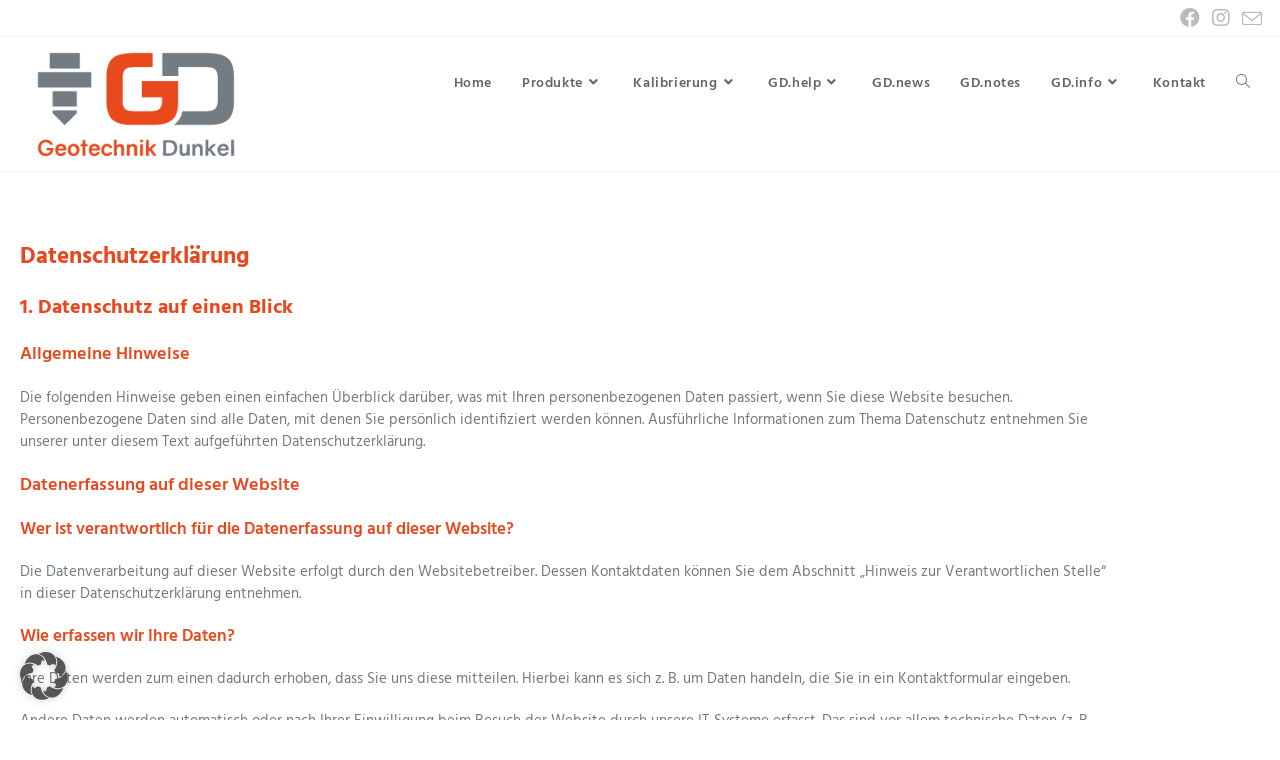

--- FILE ---
content_type: text/html; charset=UTF-8
request_url: https://geotechnik-dunkel.de/datenschutzerklaerung/
body_size: 44235
content:
<!DOCTYPE html>
<html class="html" lang="de">
<head>
	<meta charset="UTF-8">
	<link rel="profile" href="https://gmpg.org/xfn/11">

	<meta name='robots' content='noindex, nofollow' />
<meta name="viewport" content="width=device-width, initial-scale=1">
	<!-- This site is optimized with the Yoast SEO Premium plugin v21.9 (Yoast SEO v26.7) - https://yoast.com/wordpress/plugins/seo/ -->
	<title>Datenschutzerklärung | Geotechnik Dunkel</title>
	<meta property="og:locale" content="de_DE" />
	<meta property="og:type" content="article" />
	<meta property="og:title" content="Datenschutzerklärung" />
	<meta property="og:description" content="Datenschutz&shy;erkl&auml;rung 1. Datenschutz auf einen Blick Allgemeine Hinweise Die folgenden Hinweise geben einen einfachen &Uuml;berblick dar&uuml;ber, was mit Ihren personenbezogenen Daten passiert, wenn Sie diese Website besuchen. Personenbezogene Daten sind alle Daten, mit denen Sie pers&ouml;nlich identifiziert werden k&ouml;nnen. Ausf&uuml;hrliche Informationen zum Thema Datenschutz entnehmen Sie unserer unter diesem Text aufgef&uuml;hrten Datenschutzerkl&auml;rung. Datenerfassung auf dieser [&hellip;]" />
	<meta property="og:url" content="https://geotechnik-dunkel.de/datenschutzerklaerung/" />
	<meta property="og:site_name" content="Geotechnik Dunkel" />
	<meta property="article:publisher" content="https://www.facebook.com/geotechnik.dunkel" />
	<meta property="article:modified_time" content="2025-11-11T15:43:59+00:00" />
	<meta name="twitter:card" content="summary_large_image" />
	<meta name="twitter:label1" content="Geschätzte Lesezeit" />
	<meta name="twitter:data1" content="17 Minuten" />
	<script type="application/ld+json" class="yoast-schema-graph">{"@context":"https://schema.org","@graph":[{"@type":"WebPage","@id":"https://geotechnik-dunkel.de/datenschutzerklaerung/","url":"https://geotechnik-dunkel.de/datenschutzerklaerung/","name":"Datenschutzerklärung | Geotechnik Dunkel","isPartOf":{"@id":"https://geotechnik-dunkel.de/#website"},"datePublished":"2021-06-09T17:08:44+00:00","dateModified":"2025-11-11T15:43:59+00:00","breadcrumb":{"@id":"https://geotechnik-dunkel.de/datenschutzerklaerung/#breadcrumb"},"inLanguage":"de","potentialAction":[{"@type":"ReadAction","target":["https://geotechnik-dunkel.de/datenschutzerklaerung/"]}]},{"@type":"BreadcrumbList","@id":"https://geotechnik-dunkel.de/datenschutzerklaerung/#breadcrumb","itemListElement":[{"@type":"ListItem","position":1,"name":"Startseite","item":"https://geotechnik-dunkel.de/"},{"@type":"ListItem","position":2,"name":"Datenschutzerklärung"}]},{"@type":"WebSite","@id":"https://geotechnik-dunkel.de/#website","url":"https://geotechnik-dunkel.de/","name":"Geotechnik Dunkel","description":"Ihr Ausrüster für die Geotechnik!","publisher":{"@id":"https://geotechnik-dunkel.de/#organization"},"potentialAction":[{"@type":"SearchAction","target":{"@type":"EntryPoint","urlTemplate":"https://geotechnik-dunkel.de/?s={search_term_string}"},"query-input":{"@type":"PropertyValueSpecification","valueRequired":true,"valueName":"search_term_string"}}],"inLanguage":"de"},{"@type":"Organization","@id":"https://geotechnik-dunkel.de/#organization","name":"Geotechnik Dunkel GmbH & Co. KG","url":"https://geotechnik-dunkel.de/","logo":{"@type":"ImageObject","inLanguage":"de","@id":"https://geotechnik-dunkel.de/#/schema/logo/image/","url":"https://geotechnik-dunkel.de/wp-content/uploads/2021/06/cropped-gd_logo_512x512.png","contentUrl":"https://geotechnik-dunkel.de/wp-content/uploads/2021/06/cropped-gd_logo_512x512.png","width":512,"height":512,"caption":"Geotechnik Dunkel GmbH & Co. KG"},"image":{"@id":"https://geotechnik-dunkel.de/#/schema/logo/image/"},"sameAs":["https://www.facebook.com/geotechnik.dunkel","https://www.instagram.com/geotechnik_dunkel/"]}]}</script>
	<!-- / Yoast SEO Premium plugin. -->


<link rel="alternate" type="application/rss+xml" title="Geotechnik Dunkel &raquo; Feed" href="https://geotechnik-dunkel.de/feed/" />
<link rel="alternate" type="application/rss+xml" title="Geotechnik Dunkel &raquo; Kommentar-Feed" href="https://geotechnik-dunkel.de/comments/feed/" />
<link rel="alternate" title="oEmbed (JSON)" type="application/json+oembed" href="https://geotechnik-dunkel.de/wp-json/oembed/1.0/embed?url=https%3A%2F%2Fgeotechnik-dunkel.de%2Fdatenschutzerklaerung%2F" />
<link rel="alternate" title="oEmbed (XML)" type="text/xml+oembed" href="https://geotechnik-dunkel.de/wp-json/oembed/1.0/embed?url=https%3A%2F%2Fgeotechnik-dunkel.de%2Fdatenschutzerklaerung%2F&#038;format=xml" />
<style id='wp-img-auto-sizes-contain-inline-css'>
img:is([sizes=auto i],[sizes^="auto," i]){contain-intrinsic-size:3000px 1500px}
/*# sourceURL=wp-img-auto-sizes-contain-inline-css */
</style>
<style id='wp-emoji-styles-inline-css'>

	img.wp-smiley, img.emoji {
		display: inline !important;
		border: none !important;
		box-shadow: none !important;
		height: 1em !important;
		width: 1em !important;
		margin: 0 0.07em !important;
		vertical-align: -0.1em !important;
		background: none !important;
		padding: 0 !important;
	}
/*# sourceURL=wp-emoji-styles-inline-css */
</style>
<style id='classic-theme-styles-inline-css'>
/*! This file is auto-generated */
.wp-block-button__link{color:#fff;background-color:#32373c;border-radius:9999px;box-shadow:none;text-decoration:none;padding:calc(.667em + 2px) calc(1.333em + 2px);font-size:1.125em}.wp-block-file__button{background:#32373c;color:#fff;text-decoration:none}
/*# sourceURL=/wp-includes/css/classic-themes.min.css */
</style>
<style id='global-styles-inline-css'>
:root{--wp--preset--aspect-ratio--square: 1;--wp--preset--aspect-ratio--4-3: 4/3;--wp--preset--aspect-ratio--3-4: 3/4;--wp--preset--aspect-ratio--3-2: 3/2;--wp--preset--aspect-ratio--2-3: 2/3;--wp--preset--aspect-ratio--16-9: 16/9;--wp--preset--aspect-ratio--9-16: 9/16;--wp--preset--color--black: #000000;--wp--preset--color--cyan-bluish-gray: #abb8c3;--wp--preset--color--white: #ffffff;--wp--preset--color--pale-pink: #f78da7;--wp--preset--color--vivid-red: #cf2e2e;--wp--preset--color--luminous-vivid-orange: #ff6900;--wp--preset--color--luminous-vivid-amber: #fcb900;--wp--preset--color--light-green-cyan: #7bdcb5;--wp--preset--color--vivid-green-cyan: #00d084;--wp--preset--color--pale-cyan-blue: #8ed1fc;--wp--preset--color--vivid-cyan-blue: #0693e3;--wp--preset--color--vivid-purple: #9b51e0;--wp--preset--gradient--vivid-cyan-blue-to-vivid-purple: linear-gradient(135deg,rgb(6,147,227) 0%,rgb(155,81,224) 100%);--wp--preset--gradient--light-green-cyan-to-vivid-green-cyan: linear-gradient(135deg,rgb(122,220,180) 0%,rgb(0,208,130) 100%);--wp--preset--gradient--luminous-vivid-amber-to-luminous-vivid-orange: linear-gradient(135deg,rgb(252,185,0) 0%,rgb(255,105,0) 100%);--wp--preset--gradient--luminous-vivid-orange-to-vivid-red: linear-gradient(135deg,rgb(255,105,0) 0%,rgb(207,46,46) 100%);--wp--preset--gradient--very-light-gray-to-cyan-bluish-gray: linear-gradient(135deg,rgb(238,238,238) 0%,rgb(169,184,195) 100%);--wp--preset--gradient--cool-to-warm-spectrum: linear-gradient(135deg,rgb(74,234,220) 0%,rgb(151,120,209) 20%,rgb(207,42,186) 40%,rgb(238,44,130) 60%,rgb(251,105,98) 80%,rgb(254,248,76) 100%);--wp--preset--gradient--blush-light-purple: linear-gradient(135deg,rgb(255,206,236) 0%,rgb(152,150,240) 100%);--wp--preset--gradient--blush-bordeaux: linear-gradient(135deg,rgb(254,205,165) 0%,rgb(254,45,45) 50%,rgb(107,0,62) 100%);--wp--preset--gradient--luminous-dusk: linear-gradient(135deg,rgb(255,203,112) 0%,rgb(199,81,192) 50%,rgb(65,88,208) 100%);--wp--preset--gradient--pale-ocean: linear-gradient(135deg,rgb(255,245,203) 0%,rgb(182,227,212) 50%,rgb(51,167,181) 100%);--wp--preset--gradient--electric-grass: linear-gradient(135deg,rgb(202,248,128) 0%,rgb(113,206,126) 100%);--wp--preset--gradient--midnight: linear-gradient(135deg,rgb(2,3,129) 0%,rgb(40,116,252) 100%);--wp--preset--font-size--small: 13px;--wp--preset--font-size--medium: 20px;--wp--preset--font-size--large: 36px;--wp--preset--font-size--x-large: 42px;--wp--preset--spacing--20: 0.44rem;--wp--preset--spacing--30: 0.67rem;--wp--preset--spacing--40: 1rem;--wp--preset--spacing--50: 1.5rem;--wp--preset--spacing--60: 2.25rem;--wp--preset--spacing--70: 3.38rem;--wp--preset--spacing--80: 5.06rem;--wp--preset--shadow--natural: 6px 6px 9px rgba(0, 0, 0, 0.2);--wp--preset--shadow--deep: 12px 12px 50px rgba(0, 0, 0, 0.4);--wp--preset--shadow--sharp: 6px 6px 0px rgba(0, 0, 0, 0.2);--wp--preset--shadow--outlined: 6px 6px 0px -3px rgb(255, 255, 255), 6px 6px rgb(0, 0, 0);--wp--preset--shadow--crisp: 6px 6px 0px rgb(0, 0, 0);}:where(.is-layout-flex){gap: 0.5em;}:where(.is-layout-grid){gap: 0.5em;}body .is-layout-flex{display: flex;}.is-layout-flex{flex-wrap: wrap;align-items: center;}.is-layout-flex > :is(*, div){margin: 0;}body .is-layout-grid{display: grid;}.is-layout-grid > :is(*, div){margin: 0;}:where(.wp-block-columns.is-layout-flex){gap: 2em;}:where(.wp-block-columns.is-layout-grid){gap: 2em;}:where(.wp-block-post-template.is-layout-flex){gap: 1.25em;}:where(.wp-block-post-template.is-layout-grid){gap: 1.25em;}.has-black-color{color: var(--wp--preset--color--black) !important;}.has-cyan-bluish-gray-color{color: var(--wp--preset--color--cyan-bluish-gray) !important;}.has-white-color{color: var(--wp--preset--color--white) !important;}.has-pale-pink-color{color: var(--wp--preset--color--pale-pink) !important;}.has-vivid-red-color{color: var(--wp--preset--color--vivid-red) !important;}.has-luminous-vivid-orange-color{color: var(--wp--preset--color--luminous-vivid-orange) !important;}.has-luminous-vivid-amber-color{color: var(--wp--preset--color--luminous-vivid-amber) !important;}.has-light-green-cyan-color{color: var(--wp--preset--color--light-green-cyan) !important;}.has-vivid-green-cyan-color{color: var(--wp--preset--color--vivid-green-cyan) !important;}.has-pale-cyan-blue-color{color: var(--wp--preset--color--pale-cyan-blue) !important;}.has-vivid-cyan-blue-color{color: var(--wp--preset--color--vivid-cyan-blue) !important;}.has-vivid-purple-color{color: var(--wp--preset--color--vivid-purple) !important;}.has-black-background-color{background-color: var(--wp--preset--color--black) !important;}.has-cyan-bluish-gray-background-color{background-color: var(--wp--preset--color--cyan-bluish-gray) !important;}.has-white-background-color{background-color: var(--wp--preset--color--white) !important;}.has-pale-pink-background-color{background-color: var(--wp--preset--color--pale-pink) !important;}.has-vivid-red-background-color{background-color: var(--wp--preset--color--vivid-red) !important;}.has-luminous-vivid-orange-background-color{background-color: var(--wp--preset--color--luminous-vivid-orange) !important;}.has-luminous-vivid-amber-background-color{background-color: var(--wp--preset--color--luminous-vivid-amber) !important;}.has-light-green-cyan-background-color{background-color: var(--wp--preset--color--light-green-cyan) !important;}.has-vivid-green-cyan-background-color{background-color: var(--wp--preset--color--vivid-green-cyan) !important;}.has-pale-cyan-blue-background-color{background-color: var(--wp--preset--color--pale-cyan-blue) !important;}.has-vivid-cyan-blue-background-color{background-color: var(--wp--preset--color--vivid-cyan-blue) !important;}.has-vivid-purple-background-color{background-color: var(--wp--preset--color--vivid-purple) !important;}.has-black-border-color{border-color: var(--wp--preset--color--black) !important;}.has-cyan-bluish-gray-border-color{border-color: var(--wp--preset--color--cyan-bluish-gray) !important;}.has-white-border-color{border-color: var(--wp--preset--color--white) !important;}.has-pale-pink-border-color{border-color: var(--wp--preset--color--pale-pink) !important;}.has-vivid-red-border-color{border-color: var(--wp--preset--color--vivid-red) !important;}.has-luminous-vivid-orange-border-color{border-color: var(--wp--preset--color--luminous-vivid-orange) !important;}.has-luminous-vivid-amber-border-color{border-color: var(--wp--preset--color--luminous-vivid-amber) !important;}.has-light-green-cyan-border-color{border-color: var(--wp--preset--color--light-green-cyan) !important;}.has-vivid-green-cyan-border-color{border-color: var(--wp--preset--color--vivid-green-cyan) !important;}.has-pale-cyan-blue-border-color{border-color: var(--wp--preset--color--pale-cyan-blue) !important;}.has-vivid-cyan-blue-border-color{border-color: var(--wp--preset--color--vivid-cyan-blue) !important;}.has-vivid-purple-border-color{border-color: var(--wp--preset--color--vivid-purple) !important;}.has-vivid-cyan-blue-to-vivid-purple-gradient-background{background: var(--wp--preset--gradient--vivid-cyan-blue-to-vivid-purple) !important;}.has-light-green-cyan-to-vivid-green-cyan-gradient-background{background: var(--wp--preset--gradient--light-green-cyan-to-vivid-green-cyan) !important;}.has-luminous-vivid-amber-to-luminous-vivid-orange-gradient-background{background: var(--wp--preset--gradient--luminous-vivid-amber-to-luminous-vivid-orange) !important;}.has-luminous-vivid-orange-to-vivid-red-gradient-background{background: var(--wp--preset--gradient--luminous-vivid-orange-to-vivid-red) !important;}.has-very-light-gray-to-cyan-bluish-gray-gradient-background{background: var(--wp--preset--gradient--very-light-gray-to-cyan-bluish-gray) !important;}.has-cool-to-warm-spectrum-gradient-background{background: var(--wp--preset--gradient--cool-to-warm-spectrum) !important;}.has-blush-light-purple-gradient-background{background: var(--wp--preset--gradient--blush-light-purple) !important;}.has-blush-bordeaux-gradient-background{background: var(--wp--preset--gradient--blush-bordeaux) !important;}.has-luminous-dusk-gradient-background{background: var(--wp--preset--gradient--luminous-dusk) !important;}.has-pale-ocean-gradient-background{background: var(--wp--preset--gradient--pale-ocean) !important;}.has-electric-grass-gradient-background{background: var(--wp--preset--gradient--electric-grass) !important;}.has-midnight-gradient-background{background: var(--wp--preset--gradient--midnight) !important;}.has-small-font-size{font-size: var(--wp--preset--font-size--small) !important;}.has-medium-font-size{font-size: var(--wp--preset--font-size--medium) !important;}.has-large-font-size{font-size: var(--wp--preset--font-size--large) !important;}.has-x-large-font-size{font-size: var(--wp--preset--font-size--x-large) !important;}
:where(.wp-block-post-template.is-layout-flex){gap: 1.25em;}:where(.wp-block-post-template.is-layout-grid){gap: 1.25em;}
:where(.wp-block-term-template.is-layout-flex){gap: 1.25em;}:where(.wp-block-term-template.is-layout-grid){gap: 1.25em;}
:where(.wp-block-columns.is-layout-flex){gap: 2em;}:where(.wp-block-columns.is-layout-grid){gap: 2em;}
:root :where(.wp-block-pullquote){font-size: 1.5em;line-height: 1.6;}
/*# sourceURL=global-styles-inline-css */
</style>
<style id='woocommerce-inline-inline-css'>
.woocommerce form .form-row .required { visibility: visible; }
/*# sourceURL=woocommerce-inline-inline-css */
</style>
<link rel='stylesheet' id='brands-styles-css' href='https://geotechnik-dunkel.de/wp-content/plugins/woocommerce/assets/css/brands.css?ver=10.3.7' media='all' />
<link rel='stylesheet' id='oceanwp-woo-mini-cart-css' href='https://geotechnik-dunkel.de/wp-content/themes/oceanwp/assets/css/woo/woo-mini-cart.min.css?ver=6.9' media='all' />
<link rel='stylesheet' id='font-awesome-css' href='https://geotechnik-dunkel.de/wp-content/themes/oceanwp/assets/fonts/fontawesome/css/all.min.css?ver=5.15.1' media='all' />
<link rel='stylesheet' id='simple-line-icons-css' href='https://geotechnik-dunkel.de/wp-content/themes/oceanwp/assets/css/third/simple-line-icons.min.css?ver=2.4.0' media='all' />
<link rel='stylesheet' id='oceanwp-style-css' href='https://geotechnik-dunkel.de/wp-content/themes/oceanwp/assets/css/style.min.css?ver=3.3.6' media='all' />
<link rel='stylesheet' id='oceanwp-google-font-hind-css' href='https://geotechnik-dunkel.de/wp-content/uploads/oceanwp-webfonts-css/f8da145cfeb02f89cf5a53d6c0b25d48.css?ver=6.9' media='all' />
<link rel='stylesheet' id='borlabs-cookie-custom-css' href='https://geotechnik-dunkel.de/wp-content/cache/borlabs-cookie/1/borlabs-cookie-1-de.css?ver=3.3.22-66' media='all' />
<link rel='stylesheet' id='elementor-icons-css' href='https://geotechnik-dunkel.de/wp-content/plugins/elementor/assets/lib/eicons/css/elementor-icons.min.css?ver=5.45.0' media='all' />
<link rel='stylesheet' id='elementor-frontend-css' href='https://geotechnik-dunkel.de/wp-content/plugins/elementor/assets/css/frontend.min.css?ver=3.34.1' media='all' />
<link rel='stylesheet' id='elementor-post-10-css' href='https://geotechnik-dunkel.de/wp-content/uploads/elementor/css/post-10.css?ver=1768359334' media='all' />
<link rel='stylesheet' id='widget-spacer-css' href='https://geotechnik-dunkel.de/wp-content/plugins/elementor/assets/css/widget-spacer.min.css?ver=3.34.1' media='all' />
<link rel='stylesheet' id='elementor-post-46-css' href='https://geotechnik-dunkel.de/wp-content/uploads/elementor/css/post-46.css?ver=1768367943' media='all' />
<link rel='stylesheet' id='oceanwp-woocommerce-css' href='https://geotechnik-dunkel.de/wp-content/themes/oceanwp/assets/css/woo/woocommerce.min.css?ver=6.9' media='all' />
<link rel='stylesheet' id='oceanwp-woo-star-font-css' href='https://geotechnik-dunkel.de/wp-content/themes/oceanwp/assets/css/woo/woo-star-font.min.css?ver=6.9' media='all' />
<link rel='stylesheet' id='oe-widgets-style-css' href='https://geotechnik-dunkel.de/wp-content/plugins/ocean-extra/assets/css/widgets.css?ver=6.9' media='all' />
<script src="https://geotechnik-dunkel.de/wp-includes/js/jquery/jquery.min.js?ver=3.7.1" id="jquery-core-js"></script>
<script src="https://geotechnik-dunkel.de/wp-includes/js/jquery/jquery-migrate.min.js?ver=3.4.1" id="jquery-migrate-js"></script>
<script src="https://geotechnik-dunkel.de/wp-content/plugins/woocommerce/assets/js/jquery-blockui/jquery.blockUI.min.js?ver=2.7.0-wc.10.3.7" id="wc-jquery-blockui-js" defer data-wp-strategy="defer"></script>
<script id="wc-add-to-cart-js-extra">
var wc_add_to_cart_params = {"ajax_url":"/wp-admin/admin-ajax.php","wc_ajax_url":"/?wc-ajax=%%endpoint%%","i18n_view_cart":"Warenkorb anzeigen","cart_url":"https://geotechnik-dunkel.de/?page_id=7","is_cart":"","cart_redirect_after_add":"no"};
//# sourceURL=wc-add-to-cart-js-extra
</script>
<script src="https://geotechnik-dunkel.de/wp-content/plugins/woocommerce/assets/js/frontend/add-to-cart.min.js?ver=10.3.7" id="wc-add-to-cart-js" defer data-wp-strategy="defer"></script>
<script src="https://geotechnik-dunkel.de/wp-content/plugins/woocommerce/assets/js/js-cookie/js.cookie.min.js?ver=2.1.4-wc.10.3.7" id="wc-js-cookie-js" defer data-wp-strategy="defer"></script>
<script id="woocommerce-js-extra">
var woocommerce_params = {"ajax_url":"/wp-admin/admin-ajax.php","wc_ajax_url":"/?wc-ajax=%%endpoint%%","i18n_password_show":"Passwort anzeigen","i18n_password_hide":"Passwort ausblenden"};
//# sourceURL=woocommerce-js-extra
</script>
<script src="https://geotechnik-dunkel.de/wp-content/plugins/woocommerce/assets/js/frontend/woocommerce.min.js?ver=10.3.7" id="woocommerce-js" defer data-wp-strategy="defer"></script>
<script data-no-optimize="1" data-no-minify="1" data-cfasync="false" src="https://geotechnik-dunkel.de/wp-content/cache/borlabs-cookie/1/borlabs-cookie-config-de.json.js?ver=3.3.22-73" id="borlabs-cookie-config-js"></script>
<link rel="https://api.w.org/" href="https://geotechnik-dunkel.de/wp-json/" /><link rel="alternate" title="JSON" type="application/json" href="https://geotechnik-dunkel.de/wp-json/wp/v2/pages/46" /><link rel="EditURI" type="application/rsd+xml" title="RSD" href="https://geotechnik-dunkel.de/xmlrpc.php?rsd" />
<meta name="generator" content="WordPress 6.9" />
<meta name="generator" content="WooCommerce 10.3.7" />
<link rel='shortlink' href='https://geotechnik-dunkel.de/?p=46' />
	<noscript><style>.woocommerce-product-gallery{ opacity: 1 !important; }</style></noscript>
	<meta name="generator" content="Elementor 3.34.1; features: additional_custom_breakpoints; settings: css_print_method-external, google_font-enabled, font_display-auto">
			<style>
				.e-con.e-parent:nth-of-type(n+4):not(.e-lazyloaded):not(.e-no-lazyload),
				.e-con.e-parent:nth-of-type(n+4):not(.e-lazyloaded):not(.e-no-lazyload) * {
					background-image: none !important;
				}
				@media screen and (max-height: 1024px) {
					.e-con.e-parent:nth-of-type(n+3):not(.e-lazyloaded):not(.e-no-lazyload),
					.e-con.e-parent:nth-of-type(n+3):not(.e-lazyloaded):not(.e-no-lazyload) * {
						background-image: none !important;
					}
				}
				@media screen and (max-height: 640px) {
					.e-con.e-parent:nth-of-type(n+2):not(.e-lazyloaded):not(.e-no-lazyload),
					.e-con.e-parent:nth-of-type(n+2):not(.e-lazyloaded):not(.e-no-lazyload) * {
						background-image: none !important;
					}
				}
			</style>
			<link rel="icon" href="https://geotechnik-dunkel.de/wp-content/uploads/2021/06/cropped-favicon-32x32.png" sizes="32x32" />
<link rel="icon" href="https://geotechnik-dunkel.de/wp-content/uploads/2021/06/cropped-favicon-192x192.png" sizes="192x192" />
<link rel="apple-touch-icon" href="https://geotechnik-dunkel.de/wp-content/uploads/2021/06/cropped-favicon-180x180.png" />
<meta name="msapplication-TileImage" content="https://geotechnik-dunkel.de/wp-content/uploads/2021/06/cropped-favicon-270x270.png" />
		<style id="wp-custom-css">
			#footer-widgets .tagcloud a{background-color:#fff;border-color:#333}a:focus,.focus a{outline:none !important}		</style>
		<!-- OceanWP CSS -->
<style type="text/css">
/* General CSS */.woocommerce-MyAccount-navigation ul li a:before,.woocommerce-checkout .woocommerce-info a,.woocommerce-checkout #payment ul.payment_methods .wc_payment_method>input[type=radio]:first-child:checked+label:before,.woocommerce-checkout #payment .payment_method_paypal .about_paypal,.woocommerce ul.products li.product li.category a:hover,.woocommerce ul.products li.product .button:hover,.woocommerce ul.products li.product .product-inner .added_to_cart:hover,.product_meta .posted_in a:hover,.product_meta .tagged_as a:hover,.woocommerce div.product .woocommerce-tabs ul.tabs li a:hover,.woocommerce div.product .woocommerce-tabs ul.tabs li.active a,.woocommerce .oceanwp-grid-list a.active,.woocommerce .oceanwp-grid-list a:hover,.woocommerce .oceanwp-off-canvas-filter:hover,.widget_shopping_cart ul.cart_list li .owp-grid-wrap .owp-grid a.remove:hover,.widget_product_categories li a:hover ~ .count,.widget_layered_nav li a:hover ~ .count,.woocommerce ul.products li.product:not(.product-category) .woo-entry-buttons li a:hover,a:hover,a.light:hover,.theme-heading .text::before,.theme-heading .text::after,#top-bar-content >a:hover,#top-bar-social li.oceanwp-email a:hover,#site-navigation-wrap .dropdown-menu >li >a:hover,#site-header.medium-header #medium-searchform button:hover,.oceanwp-mobile-menu-icon a:hover,.blog-entry.post .blog-entry-header .entry-title a:hover,.blog-entry.post .blog-entry-readmore a:hover,.blog-entry.thumbnail-entry .blog-entry-category a,ul.meta li a:hover,.dropcap,.single nav.post-navigation .nav-links .title,body .related-post-title a:hover,body #wp-calendar caption,body .contact-info-widget.default i,body .contact-info-widget.big-icons i,body .custom-links-widget .oceanwp-custom-links li a:hover,body .custom-links-widget .oceanwp-custom-links li a:hover:before,body .posts-thumbnails-widget li a:hover,body .social-widget li.oceanwp-email a:hover,.comment-author .comment-meta .comment-reply-link,#respond #cancel-comment-reply-link:hover,#footer-widgets .footer-box a:hover,#footer-bottom a:hover,#footer-bottom #footer-bottom-menu a:hover,.sidr a:hover,.sidr-class-dropdown-toggle:hover,.sidr-class-menu-item-has-children.active >a,.sidr-class-menu-item-has-children.active >a >.sidr-class-dropdown-toggle,input[type=checkbox]:checked:before{color:#e8481d}.woocommerce .oceanwp-grid-list a.active .owp-icon use,.woocommerce .oceanwp-grid-list a:hover .owp-icon use,.single nav.post-navigation .nav-links .title .owp-icon use,.blog-entry.post .blog-entry-readmore a:hover .owp-icon use,body .contact-info-widget.default .owp-icon use,body .contact-info-widget.big-icons .owp-icon use{stroke:#e8481d}.woocommerce div.product div.images .open-image,.wcmenucart-details.count,.woocommerce-message a,.woocommerce-error a,.woocommerce-info a,.woocommerce .widget_price_filter .ui-slider .ui-slider-handle,.woocommerce .widget_price_filter .ui-slider .ui-slider-range,.owp-product-nav li a.owp-nav-link:hover,.woocommerce div.product.owp-tabs-layout-vertical .woocommerce-tabs ul.tabs li a:after,.woocommerce .widget_product_categories li.current-cat >a ~ .count,.woocommerce .widget_product_categories li.current-cat >a:before,.woocommerce .widget_layered_nav li.chosen a ~ .count,.woocommerce .widget_layered_nav li.chosen a:before,#owp-checkout-timeline .active .timeline-wrapper,.bag-style:hover .wcmenucart-cart-icon .wcmenucart-count,.show-cart .wcmenucart-cart-icon .wcmenucart-count,.woocommerce ul.products li.product:not(.product-category) .image-wrap .button,input[type="button"],input[type="reset"],input[type="submit"],button[type="submit"],.button,#site-navigation-wrap .dropdown-menu >li.btn >a >span,.thumbnail:hover i,.post-quote-content,.omw-modal .omw-close-modal,body .contact-info-widget.big-icons li:hover i,body div.wpforms-container-full .wpforms-form input[type=submit],body div.wpforms-container-full .wpforms-form button[type=submit],body div.wpforms-container-full .wpforms-form .wpforms-page-button{background-color:#e8481d}.thumbnail:hover .link-post-svg-icon{background-color:#e8481d}body .contact-info-widget.big-icons li:hover .owp-icon{background-color:#e8481d}.current-shop-items-dropdown{border-top-color:#e8481d}.woocommerce div.product .woocommerce-tabs ul.tabs li.active a{border-bottom-color:#e8481d}.wcmenucart-details.count:before{border-color:#e8481d}.woocommerce ul.products li.product .button:hover{border-color:#e8481d}.woocommerce ul.products li.product .product-inner .added_to_cart:hover{border-color:#e8481d}.woocommerce div.product .woocommerce-tabs ul.tabs li.active a{border-color:#e8481d}.woocommerce .oceanwp-grid-list a.active{border-color:#e8481d}.woocommerce .oceanwp-grid-list a:hover{border-color:#e8481d}.woocommerce .oceanwp-off-canvas-filter:hover{border-color:#e8481d}.owp-product-nav li a.owp-nav-link:hover{border-color:#e8481d}.widget_shopping_cart_content .buttons .button:first-child:hover{border-color:#e8481d}.widget_shopping_cart ul.cart_list li .owp-grid-wrap .owp-grid a.remove:hover{border-color:#e8481d}.widget_product_categories li a:hover ~ .count{border-color:#e8481d}.woocommerce .widget_product_categories li.current-cat >a ~ .count{border-color:#e8481d}.woocommerce .widget_product_categories li.current-cat >a:before{border-color:#e8481d}.widget_layered_nav li a:hover ~ .count{border-color:#e8481d}.woocommerce .widget_layered_nav li.chosen a ~ .count{border-color:#e8481d}.woocommerce .widget_layered_nav li.chosen a:before{border-color:#e8481d}#owp-checkout-timeline.arrow .active .timeline-wrapper:before{border-top-color:#e8481d;border-bottom-color:#e8481d}#owp-checkout-timeline.arrow .active .timeline-wrapper:after{border-left-color:#e8481d;border-right-color:#e8481d}.bag-style:hover .wcmenucart-cart-icon .wcmenucart-count{border-color:#e8481d}.bag-style:hover .wcmenucart-cart-icon .wcmenucart-count:after{border-color:#e8481d}.show-cart .wcmenucart-cart-icon .wcmenucart-count{border-color:#e8481d}.show-cart .wcmenucart-cart-icon .wcmenucart-count:after{border-color:#e8481d}.woocommerce ul.products li.product:not(.product-category) .woo-product-gallery .active a{border-color:#e8481d}.woocommerce ul.products li.product:not(.product-category) .woo-product-gallery a:hover{border-color:#e8481d}.widget-title{border-color:#e8481d}blockquote{border-color:#e8481d}#searchform-dropdown{border-color:#e8481d}.dropdown-menu .sub-menu{border-color:#e8481d}.blog-entry.large-entry .blog-entry-readmore a:hover{border-color:#e8481d}.oceanwp-newsletter-form-wrap input[type="email"]:focus{border-color:#e8481d}.social-widget li.oceanwp-email a:hover{border-color:#e8481d}#respond #cancel-comment-reply-link:hover{border-color:#e8481d}body .contact-info-widget.big-icons li:hover i{border-color:#e8481d}#footer-widgets .oceanwp-newsletter-form-wrap input[type="email"]:focus{border-color:#e8481d}blockquote,.wp-block-quote{border-left-color:#e8481d}body .contact-info-widget.big-icons li:hover .owp-icon{border-color:#e8481d}.woocommerce div.product div.images .open-image:hover,.woocommerce-error a:hover,.woocommerce-info a:hover,.woocommerce-message a:hover,.woocommerce-message a:focus,.woocommerce .button:focus,.woocommerce ul.products li.product:not(.product-category) .image-wrap .button:hover,input[type="button"]:hover,input[type="reset"]:hover,input[type="submit"]:hover,button[type="submit"]:hover,input[type="button"]:focus,input[type="reset"]:focus,input[type="submit"]:focus,button[type="submit"]:focus,.button:hover,.button:focus,#site-navigation-wrap .dropdown-menu >li.btn >a:hover >span,.post-quote-author,.omw-modal .omw-close-modal:hover,body div.wpforms-container-full .wpforms-form input[type=submit]:hover,body div.wpforms-container-full .wpforms-form button[type=submit]:hover,body div.wpforms-container-full .wpforms-form .wpforms-page-button:hover{background-color:#737b82}a{color:#737b82}a .owp-icon use{stroke:#737b82}a:hover{color:#e8481d}a:hover .owp-icon use{stroke:#e8481d}.boxed-layout{background-color:#ffffff}.separate-layout,.has-parallax-footer.separate-layout #main{background-color:#ffffff}.site-breadcrumbs,.background-image-page-header .site-breadcrumbs{color:#666666}.site-breadcrumbs ul li .breadcrumb-sep,.site-breadcrumbs ol li .breadcrumb-sep{color:#666666}.site-breadcrumbs a,.background-image-page-header .site-breadcrumbs a{color:#666666}.site-breadcrumbs a .owp-icon use,.background-image-page-header .site-breadcrumbs a .owp-icon use{stroke:#666666}.site-breadcrumbs a:hover,.background-image-page-header .site-breadcrumbs a:hover{color:#e8481d}.site-breadcrumbs a:hover .owp-icon use,.background-image-page-header .site-breadcrumbs a:hover .owp-icon use{stroke:#e8481d}#scroll-top{background-color:#e8481d}#scroll-top:hover{background-color:#737b82}body .theme-button,body input[type="submit"],body button[type="submit"],body button,body .button,body div.wpforms-container-full .wpforms-form input[type=submit],body div.wpforms-container-full .wpforms-form button[type=submit],body div.wpforms-container-full .wpforms-form .wpforms-page-button{background-color:#e8481d}body .theme-button:hover,body input[type="submit"]:hover,body button[type="submit"]:hover,body button:hover,body .button:hover,body div.wpforms-container-full .wpforms-form input[type=submit]:hover,body div.wpforms-container-full .wpforms-form input[type=submit]:active,body div.wpforms-container-full .wpforms-form button[type=submit]:hover,body div.wpforms-container-full .wpforms-form button[type=submit]:active,body div.wpforms-container-full .wpforms-form .wpforms-page-button:hover,body div.wpforms-container-full .wpforms-form .wpforms-page-button:active{background-color:#737b82}/* Blog CSS */.single-post .background-image-page-header .page-header-inner,.single-post .background-image-page-header .site-breadcrumbs{text-align:left}/* Header CSS */#site-header-inner{padding:10px 0 10px 0}#site-header.has-header-media .overlay-header-media{background-color:rgba(0,0,0,0.5)}#site-logo #site-logo-inner a img,#site-header.center-header #site-navigation-wrap .middle-site-logo a img{max-width:212px}@media (max-width:768px){#site-logo #site-logo-inner a img,#site-header.center-header #site-navigation-wrap .middle-site-logo a img{max-width:100px}}@media (max-width:480px){#site-logo #site-logo-inner a img,#site-header.center-header #site-navigation-wrap .middle-site-logo a img{max-width:95px}}#site-header #site-logo #site-logo-inner a img,#site-header.center-header #site-navigation-wrap .middle-site-logo a img{max-height:142px}@media (max-width:768px){#site-header #site-logo #site-logo-inner a img,#site-header.center-header #site-navigation-wrap .middle-site-logo a img{max-height:85px}}#searchform-dropdown input,#icon-searchform-dropdown input{color:#666666}.effect-one #site-navigation-wrap .dropdown-menu >li >a.menu-link >span:after,.effect-three #site-navigation-wrap .dropdown-menu >li >a.menu-link >span:after,.effect-five #site-navigation-wrap .dropdown-menu >li >a.menu-link >span:before,.effect-five #site-navigation-wrap .dropdown-menu >li >a.menu-link >span:after,.effect-nine #site-navigation-wrap .dropdown-menu >li >a.menu-link >span:before,.effect-nine #site-navigation-wrap .dropdown-menu >li >a.menu-link >span:after{background-color:#e8481d}.effect-four #site-navigation-wrap .dropdown-menu >li >a.menu-link >span:before,.effect-four #site-navigation-wrap .dropdown-menu >li >a.menu-link >span:after,.effect-seven #site-navigation-wrap .dropdown-menu >li >a.menu-link:hover >span:after,.effect-seven #site-navigation-wrap .dropdown-menu >li.sfHover >a.menu-link >span:after{color:#e8481d}.effect-seven #site-navigation-wrap .dropdown-menu >li >a.menu-link:hover >span:after,.effect-seven #site-navigation-wrap .dropdown-menu >li.sfHover >a.menu-link >span:after{text-shadow:10px 0 #e8481d,-10px 0 #e8481d}#site-navigation-wrap .dropdown-menu >li >a,.oceanwp-mobile-menu-icon a,#searchform-header-replace-close{color:#666666}#site-navigation-wrap .dropdown-menu >li >a .owp-icon use,.oceanwp-mobile-menu-icon a .owp-icon use,#searchform-header-replace-close .owp-icon use{stroke:#666666}#site-navigation-wrap .dropdown-menu >li >a:hover,.oceanwp-mobile-menu-icon a:hover,#searchform-header-replace-close:hover{color:#e8481d}#site-navigation-wrap .dropdown-menu >li >a:hover .owp-icon use,.oceanwp-mobile-menu-icon a:hover .owp-icon use,#searchform-header-replace-close:hover .owp-icon use{stroke:#e8481d}.dropdown-menu .sub-menu,#searchform-dropdown,.current-shop-items-dropdown{border-color:#e8481d}.oceanwp-social-menu ul li a,.oceanwp-social-menu .colored ul li a,.oceanwp-social-menu .minimal ul li a,.oceanwp-social-menu .dark ul li a{font-size:8px}.oceanwp-social-menu ul li a .owp-icon,.oceanwp-social-menu .colored ul li a .owp-icon,.oceanwp-social-menu .minimal ul li a .owp-icon,.oceanwp-social-menu .dark ul li a .owp-icon{width:8px;height:8px}.oceanwp-social-menu.simple-social ul li a{background-color:#303030}.oceanwp-social-menu.simple-social ul li a:hover{background-color:#b7b7b7}.oceanwp-social-menu.simple-social ul li a{color:#dd3333}.oceanwp-social-menu.simple-social ul li a .owp-icon use{stroke:#dd3333}/* Top Bar CSS */#top-bar{padding:18px}#top-bar-content a:hover,#top-bar-social-alt a:hover{color:#e8481d}#top-bar-social li a{font-size:20px}#top-bar-social li a:hover{color:#e8481d!important}#top-bar-social li a:hover .owp-icon use{stroke:#e8481d!important}/* Footer Widgets CSS */#footer-widgets{padding:20px 0 0 0}#footer-widgets{background-color:#e8e8e8}#footer-widgets,#footer-widgets p,#footer-widgets li a:before,#footer-widgets .contact-info-widget span.oceanwp-contact-title,#footer-widgets .recent-posts-date,#footer-widgets .recent-posts-comments,#footer-widgets .widget-recent-posts-icons li .fa{color:#737b82}#footer-widgets li,#footer-widgets #wp-calendar caption,#footer-widgets #wp-calendar th,#footer-widgets #wp-calendar tbody,#footer-widgets .contact-info-widget i,#footer-widgets .oceanwp-newsletter-form-wrap input[type="email"],#footer-widgets .posts-thumbnails-widget li,#footer-widgets .social-widget li a{border-color:#ffffff}#footer-widgets .contact-info-widget .owp-icon{border-color:#ffffff}#footer-widgets .footer-box a,#footer-widgets a{color:#737b82}#footer-widgets .footer-box a:hover,#footer-widgets a:hover{color:#e8481d}/* Footer Bottom CSS */#footer-bottom{background-color:#737b82}#footer-bottom,#footer-bottom p{color:#ffffff}#footer-bottom a:hover,#footer-bottom #footer-bottom-menu a:hover{color:#e8481d}/* Sidebar CSS */.widget-title{border-color:#666666}/* WooCommerce CSS */#owp-checkout-timeline .timeline-step{color:#cccccc}#owp-checkout-timeline .timeline-step{border-color:#cccccc}.woocommerce .oceanwp-grid-list a{color:#e8481d}.woocommerce .oceanwp-grid-list a .owp-icon use{stroke:#e8481d}.woocommerce .oceanwp-grid-list a{border-color:#666666}.woocommerce .oceanwp-grid-list a:hover{color:#666666;border-color:#666666}.woocommerce .oceanwp-grid-list a:hover .owp-icon use{stroke:#666666}.woocommerce .oceanwp-grid-list a.active{color:#666666;border-color:#666666}.woocommerce .oceanwp-grid-list a.active .owp-icon use{stroke:#666666}.woocommerce .woocommerce-ordering .theme-select,.woocommerce .woocommerce-ordering .theme-select:after{color:#666666}.woocommerce .woocommerce-ordering .theme-select,.woocommerce .woocommerce-ordering .theme-select:after{border-color:#666666}.woocommerce .result-count li.view-title,.woocommerce .result-count li a.active,.woocommerce .result-count li a:hover{color:#666666}.woocommerce .result-count li a{color:#666666}.woocommerce .result-count li:after{color:#666666}.woocommerce ul.products li.product li.category,.woocommerce ul.products li.product li.category a{color:#666666}.woocommerce ul.products li.product li.category a:hover{color:#e8481d}.woocommerce ul.products li.product li.title h2,.woocommerce ul.products li.product li.title a{color:#666666}.woocommerce ul.products li.product li.title a:hover{color:#e8481d}.woocommerce ul.products li.product .button:hover,.woocommerce ul.products li.product .product-inner .added_to_cart:hover{color:#e8481d}.woocommerce ul.products li.product .button:hover,.woocommerce ul.products li.product .product-inner .added_to_cart:hover{border-color:#e8481d}.woocommerce ul.products li.product .button,.woocommerce ul.products li.product .product-inner .added_to_cart{border-style:solid}.owp-quick-view:hover{background-color:#141414}.woocommerce div.product .product_title{color:#666666}.product_meta .posted_in,.product_meta .tagged_as{color:#666666}.product_meta .posted_in a,.product_meta .tagged_as a{color:#666666}.product_meta .posted_in a:hover,.product_meta .tagged_as a:hover{color:#e8481d}.owp-product-nav li a.owp-nav-link:hover{background-color:#666666}.owp-product-nav li a.owp-nav-link:hover{border-color:#666666}.woocommerce div.product .woocommerce-tabs ul.tabs{border-color:#ffffff}.woocommerce div.product .woocommerce-tabs ul.tabs li a:hover{color:#ffffff}.woocommerce div.product .woocommerce-tabs ul.tabs li.active a{color:#ffffff}.woocommerce div.product .woocommerce-tabs ul.tabs li.active a{border-color:#ffffff}.woocommerce div.product .woocommerce-tabs .panel h2{color:#666666}.woocommerce div.product .woocommerce-tabs .panel p{color:#666666}/* Typography CSS */body{font-family:Hind;font-weight:400;font-size:15px;color:#737b82;line-height:1.5}h1,h2,h3,h4,h5,h6,.theme-heading,.widget-title,.oceanwp-widget-recent-posts-title,.comment-reply-title,.entry-title,.sidebar-box .widget-title{font-family:Hind;color:#e8481d}h1{font-family:Hind;font-weight:800;color:#e8481d}h2{font-family:Hind;font-weight:700;color:#e8481d}h3{font-family:Hind;font-weight:600;color:#e8481d}h4{font-family:Hind;color:#e8481d}#site-logo a.site-logo-text{font-family:Verdana,Geneva,sans-serif}#top-bar-content,#top-bar-social-alt{font-family:Hind;font-weight:300;font-size:15px;line-height:1;text-transform:none}#site-navigation-wrap .dropdown-menu >li >a,#site-header.full_screen-header .fs-dropdown-menu >li >a,#site-header.top-header #site-navigation-wrap .dropdown-menu >li >a,#site-header.center-header #site-navigation-wrap .dropdown-menu >li >a,#site-header.medium-header #site-navigation-wrap .dropdown-menu >li >a,.oceanwp-mobile-menu-icon a{font-family:Hind;font-weight:600;font-size:14px}.dropdown-menu ul li a.menu-link,#site-header.full_screen-header .fs-dropdown-menu ul.sub-menu li a{font-family:Hind;font-size:13px;text-transform:none}.sidr-class-dropdown-menu li a,a.sidr-class-toggle-sidr-close,#mobile-dropdown ul li a,body #mobile-fullscreen ul li a{font-family:Hind}.page-header .page-header-title,.page-header.background-image-page-header .page-header-title{font-family:Verdana,Geneva,sans-serif;font-size:14px}.page-header .page-subheading{font-family:Verdana,Geneva,sans-serif;font-size:12px;color:#666666}.site-breadcrumbs{font-family:Hind}.blog-entry.post .blog-entry-header .entry-title a{font-family:Hind}.single-post .entry-title{font-family:Hind}.sidebar-box .widget-title{font-family:Hind}.sidebar-box,.footer-box{font-family:Hind;font-size:13px;line-height:1.5}#footer-widgets .footer-box .widget-title{font-family:Hind;font-weight:600;font-size:16px;color:#e8481d;text-transform:none}#footer-bottom #copyright{font-family:Hind;font-weight:400;font-size:13px}#footer-bottom #footer-bottom-menu{font-family:Hind;font-weight:400;font-size:13px}.woocommerce div.product .product_title{font-family:Hind;font-weight:800;font-size:35px;color:#e8481d}.woocommerce div.product p.price{font-size:12px}.woocommerce div.owp-woo-single-cond-notice span,.woocommerce div.owp-woo-single-cond-notice a{font-family:Verdana,Geneva,sans-serif;font-weight:400;font-size:12px}.woocommerce ul.products li.product li.title h2,.woocommerce ul.products li.product li.title a{font-family:Verdana,Geneva,sans-serif;font-weight:400;font-size:12px}.woocommerce ul.products li.product li.category,.woocommerce ul.products li.product li.category a{font-family:Verdana,Geneva,sans-serif;font-weight:400}.woocommerce ul.products li.product .price{font-size:12px}.woocommerce ul.products li.owp-woo-cond-notice span,.woocommerce ul.products li.owp-woo-cond-notice a{font-family:Verdana,Geneva,sans-serif;font-weight:400;font-size:12px}
</style></head>

<body class="privacy-policy wp-singular page-template-default page page-id-46 wp-custom-logo wp-embed-responsive wp-theme-oceanwp theme-oceanwp woocommerce-no-js oceanwp-theme dropdown-mobile boxed-layout default-breakpoint content-full-screen has-topbar page-header-disabled has-breadcrumbs has-grid-list account-original-style elementor-default elementor-kit-10 elementor-page elementor-page-46 elementor-page-5739" itemscope="itemscope" itemtype="https://schema.org/WebPage">

	
	
	<div id="outer-wrap" class="site clr">

		<a class="skip-link screen-reader-text" href="#main">Zum Inhalt springen</a>

		
		<div id="wrap" class="clr">

			

<div id="top-bar-wrap" class="clr">

	<div id="top-bar" class="clr has-no-content">

		
		<div id="top-bar-inner" class="clr">

			

<div id="top-bar-social" class="clr top-bar-right">

	<ul class="clr" aria-label="Social-Media-Links">

		<li class="oceanwp-facebook"><a href="https://www.facebook.com/geotechnik.dunkel" aria-label="Facebook (öffnet in neuem Tab)" target="_blank" rel="noopener noreferrer"><i class=" fab fa-facebook" aria-hidden="true" role="img"></i></a></li><li class="oceanwp-instagram"><a href="https://www.instagram.com/geotechnik_dunkel/" aria-label="Instagram (öffnet in neuem Tab)" target="_blank" rel="noopener noreferrer"><i class=" fab fa-instagram" aria-hidden="true" role="img"></i></a></li><li class="oceanwp-email"><a href="mailto:&#105;&#110;&#102;o&#64;ge&#111;t&#101;c&#104;&#110;ik&#45;&#100;u&#110;kel.de" aria-label="Mail senden (öffnet im Mail-Programm)" target="_self"><i class=" icon-envelope" aria-hidden="true" role="img"></i></a></li>
	</ul>

</div><!-- #top-bar-social -->

		</div><!-- #top-bar-inner -->

		
	</div><!-- #top-bar -->

</div><!-- #top-bar-wrap -->


			
<header id="site-header" class="minimal-header effect-one clr" data-height="74" itemscope="itemscope" itemtype="https://schema.org/WPHeader" role="banner">

	
					
			<div id="site-header-inner" class="clr container">

				
				

<div id="site-logo" class="clr has-responsive-logo" itemscope itemtype="https://schema.org/Brand" >

	
	<div id="site-logo-inner" class="clr">

		<a href="https://geotechnik-dunkel.de/" class="custom-logo-link" rel="home"><img width="512" height="275" src="https://geotechnik-dunkel.de/wp-content/uploads/2021/06/cropped-cropped-gd_logo_512x512.png" class="custom-logo" alt="Geotechnik Dunkel" decoding="async" srcset="https://geotechnik-dunkel.de/wp-content/uploads/2021/06/cropped-cropped-gd_logo_512x512.png 512w, https://geotechnik-dunkel.de/wp-content/uploads/2021/06/cropped-cropped-gd_logo_512x512-300x161.png 300w" sizes="(max-width: 512px) 100vw, 512px" /></a><a href="https://geotechnik-dunkel.de/" class="responsive-logo-link" rel="home"><img src="https://geotechnik-dunkel.de/wp-content/uploads/2021/06/gd_logo_512x512.png" class="responsive-logo" width="512" height="512" alt="" /></a>
	</div><!-- #site-logo-inner -->

	
	
</div><!-- #site-logo -->

			<div id="site-navigation-wrap" class="clr">
			
			
			
			<nav id="site-navigation" class="navigation main-navigation clr" itemscope="itemscope" itemtype="https://schema.org/SiteNavigationElement" role="navigation" >

				<ul id="menu-header" class="main-menu dropdown-menu sf-menu"><li id="menu-item-275" class="menu-item menu-item-type-post_type menu-item-object-page menu-item-home menu-item-275"><a href="https://geotechnik-dunkel.de/" class="menu-link"><span class="text-wrap">Home</span></a></li><li id="menu-item-58" class="menu-item menu-item-type-post_type menu-item-object-page menu-item-has-children dropdown menu-item-58"><a href="https://geotechnik-dunkel.de/shop/" class="menu-link"><span class="text-wrap">Produkte<i class="nav-arrow fa fa-angle-down" aria-hidden="true" role="img"></i></span></a>
<ul class="sub-menu">
	<li id="menu-item-3795" class="menu-item menu-item-type-taxonomy menu-item-object-product_cat menu-item-has-children dropdown menu-item-3795"><a href="https://geotechnik-dunkel.de/kategorie/raupengeraete/" class="menu-link"><span class="text-wrap">Raupengeräte<i class="nav-arrow fa fa-angle-right" aria-hidden="true" role="img"></i></span></a>
	<ul class="sub-menu">
		<li id="menu-item-317" class="menu-item menu-item-type-taxonomy menu-item-object-product_cat menu-item-317"><a href="https://geotechnik-dunkel.de/kategorie/raupengeraete/sondierraupen/" class="menu-link"><span class="text-wrap">Sondierraupen</span></a></li>	</ul>
</li>	<li id="menu-item-229" class="menu-item menu-item-type-taxonomy menu-item-object-product_cat menu-item-has-children dropdown menu-item-229"><a href="https://geotechnik-dunkel.de/kategorie/rammsondiergeraete/" class="menu-link"><span class="text-wrap">Rammsondiergeräte<i class="nav-arrow fa fa-angle-right" aria-hidden="true" role="img"></i></span></a>
	<ul class="sub-menu">
		<li id="menu-item-230" class="menu-item menu-item-type-taxonomy menu-item-object-product_cat menu-item-230"><a href="https://geotechnik-dunkel.de/kategorie/rammsondiergeraete/kuenzelstab/" class="menu-link"><span class="text-wrap">Künzelstab</span></a></li>		<li id="menu-item-231" class="menu-item menu-item-type-taxonomy menu-item-object-product_cat menu-item-231"><a href="https://geotechnik-dunkel.de/kategorie/rammsondiergeraete/pneumatische-rammsonden/" class="menu-link"><span class="text-wrap">Pneumatische Rammsonden</span></a></li>		<li id="menu-item-232" class="menu-item menu-item-type-taxonomy menu-item-object-product_cat menu-item-232"><a href="https://geotechnik-dunkel.de/kategorie/rammsondiergeraete/mast-kette-lmsr/" class="menu-link"><span class="text-wrap">Mast-Kette (LMSR)</span></a></li>	</ul>
</li>	<li id="menu-item-233" class="menu-item menu-item-type-taxonomy menu-item-object-product_cat menu-item-has-children dropdown menu-item-233"><a href="https://geotechnik-dunkel.de/kategorie/ziehtechnik/" class="menu-link"><span class="text-wrap">Ziehtechnik<i class="nav-arrow fa fa-angle-right" aria-hidden="true" role="img"></i></span></a>
	<ul class="sub-menu">
		<li id="menu-item-234" class="menu-item menu-item-type-taxonomy menu-item-object-product_cat menu-item-234"><a href="https://geotechnik-dunkel.de/kategorie/ziehtechnik/ziehgeraete-manuell/" class="menu-link"><span class="text-wrap">Ziehgeräte manuell</span></a></li>		<li id="menu-item-235" class="menu-item menu-item-type-taxonomy menu-item-object-product_cat menu-item-235"><a href="https://geotechnik-dunkel.de/kategorie/ziehtechnik/ziehgeraete-hydraulisch/" class="menu-link"><span class="text-wrap">Ziehgeräte hydraulisch</span></a></li>		<li id="menu-item-236" class="menu-item menu-item-type-taxonomy menu-item-object-product_cat menu-item-236"><a href="https://geotechnik-dunkel.de/kategorie/ziehtechnik/klemmen/" class="menu-link"><span class="text-wrap">Klemmen</span></a></li>	</ul>
</li>	<li id="menu-item-237" class="menu-item menu-item-type-taxonomy menu-item-object-product_cat menu-item-has-children dropdown menu-item-237"><a href="https://geotechnik-dunkel.de/kategorie/bodenpruefung/" class="menu-link"><span class="text-wrap">Bodenprüfung<i class="nav-arrow fa fa-angle-right" aria-hidden="true" role="img"></i></span></a>
	<ul class="sub-menu">
		<li id="menu-item-238" class="menu-item menu-item-type-taxonomy menu-item-object-product_cat menu-item-238"><a href="https://geotechnik-dunkel.de/kategorie/bodenpruefung/dynamischer-plattendruckversuch/" class="menu-link"><span class="text-wrap">Dynamischer Plattendruckversuch</span></a></li>		<li id="menu-item-239" class="menu-item menu-item-type-taxonomy menu-item-object-product_cat menu-item-239"><a href="https://geotechnik-dunkel.de/kategorie/bodenpruefung/statischer-plattendruckversuch/" class="menu-link"><span class="text-wrap">Statischer Plattendruckversuch</span></a></li>	</ul>
</li>	<li id="menu-item-240" class="menu-item menu-item-type-taxonomy menu-item-object-product_cat menu-item-240"><a href="https://geotechnik-dunkel.de/kategorie/bodenluft/" class="menu-link"><span class="text-wrap">Bodenluft</span></a></li>	<li id="menu-item-241" class="menu-item menu-item-type-taxonomy menu-item-object-product_cat menu-item-has-children dropdown menu-item-241"><a href="https://geotechnik-dunkel.de/kategorie/wasserbeprobung/" class="menu-link"><span class="text-wrap">Wasserbeprobung<i class="nav-arrow fa fa-angle-right" aria-hidden="true" role="img"></i></span></a>
	<ul class="sub-menu">
		<li id="menu-item-242" class="menu-item menu-item-type-taxonomy menu-item-object-product_cat menu-item-242"><a href="https://geotechnik-dunkel.de/kategorie/wasserbeprobung/licht-akustik-lote/" class="menu-link"><span class="text-wrap">Licht-Akustik-Lote</span></a></li>		<li id="menu-item-243" class="menu-item menu-item-type-taxonomy menu-item-object-product_cat menu-item-243"><a href="https://geotechnik-dunkel.de/kategorie/wasserbeprobung/pegelausbau/" class="menu-link"><span class="text-wrap">Pegelausbau</span></a></li>	</ul>
</li>	<li id="menu-item-244" class="menu-item menu-item-type-taxonomy menu-item-object-product_cat menu-item-has-children dropdown menu-item-244"><a href="https://geotechnik-dunkel.de/kategorie/bohrwerkzeug/" class="menu-link"><span class="text-wrap">Bohrwerkzeug<i class="nav-arrow fa fa-angle-right" aria-hidden="true" role="img"></i></span></a>
	<ul class="sub-menu">
		<li id="menu-item-245" class="menu-item menu-item-type-taxonomy menu-item-object-product_cat menu-item-245"><a href="https://geotechnik-dunkel.de/kategorie/bohrwerkzeug/rammkernrohre-rammkernsonden/" class="menu-link"><span class="text-wrap">Rammkernrohre | Rammkernsonden</span></a></li>		<li id="menu-item-246" class="menu-item menu-item-type-taxonomy menu-item-object-product_cat menu-item-246"><a href="https://geotechnik-dunkel.de/kategorie/bohrwerkzeug/handbohrausruestung/" class="menu-link"><span class="text-wrap">Handbohrausrüstung</span></a></li>		<li id="menu-item-247" class="menu-item menu-item-type-taxonomy menu-item-object-product_cat menu-item-247"><a href="https://geotechnik-dunkel.de/kategorie/bohrwerkzeug/sondiergestaenge/" class="menu-link"><span class="text-wrap">Sondiergestänge</span></a></li>		<li id="menu-item-248" class="menu-item menu-item-type-taxonomy menu-item-object-product_cat menu-item-248"><a href="https://geotechnik-dunkel.de/kategorie/bohrwerkzeug/maschinenschlagkoepfe/" class="menu-link"><span class="text-wrap">Maschinenschlagköpfe</span></a></li>		<li id="menu-item-249" class="menu-item menu-item-type-taxonomy menu-item-object-product_cat menu-item-249"><a href="https://geotechnik-dunkel.de/kategorie/bohrwerkzeug/werkzeug/" class="menu-link"><span class="text-wrap">Werkzeug</span></a></li>		<li id="menu-item-250" class="menu-item menu-item-type-taxonomy menu-item-object-product_cat menu-item-250"><a href="https://geotechnik-dunkel.de/kategorie/bohrwerkzeug/rammsondierzubehoer/" class="menu-link"><span class="text-wrap">Rammsondierzubehör</span></a></li>	</ul>
</li>	<li id="menu-item-252" class="menu-item menu-item-type-taxonomy menu-item-object-product_cat menu-item-has-children dropdown menu-item-252"><a href="https://geotechnik-dunkel.de/kategorie/probengefaesse/" class="menu-link"><span class="text-wrap">Probengefäße<i class="nav-arrow fa fa-angle-right" aria-hidden="true" role="img"></i></span></a>
	<ul class="sub-menu">
		<li id="menu-item-5448" class="menu-item menu-item-type-taxonomy menu-item-object-product_cat menu-item-5448"><a href="https://geotechnik-dunkel.de/kategorie/probengefaesse/probenglaeser/" class="menu-link"><span class="text-wrap">Probengläser</span></a></li>		<li id="menu-item-253" class="menu-item menu-item-type-taxonomy menu-item-object-product_cat menu-item-253"><a href="https://geotechnik-dunkel.de/kategorie/probengefaesse/eimer/" class="menu-link"><span class="text-wrap">Eimer</span></a></li>	</ul>
</li>	<li id="menu-item-4623" class="menu-item menu-item-type-taxonomy menu-item-object-product_cat menu-item-4623"><a href="https://geotechnik-dunkel.de/kategorie/nordmeyer-geotool/" class="menu-link"><span class="text-wrap">Nordmeyer GEOTOOL</span></a></li>	<li id="menu-item-4582" class="menu-item menu-item-type-taxonomy menu-item-object-product_cat menu-item-4582"><a href="https://geotechnik-dunkel.de/kategorie/zorn-fallgewichtsgeraete/" class="menu-link"><span class="text-wrap">ZORN Fallgewichtsgeräte</span></a></li>	<li id="menu-item-5712" class="menu-item menu-item-type-taxonomy menu-item-object-product_cat menu-item-5712"><a href="https://geotechnik-dunkel.de/kategorie/gebrauchtgeraete/" class="menu-link"><span class="text-wrap">Gebrauchtgeräte</span></a></li></ul>
</li><li id="menu-item-5022" class="menu-item menu-item-type-custom menu-item-object-custom menu-item-has-children dropdown menu-item-5022"><a href="https://geotechnik-dunkel.de/kalibrierung/anerkennung-kalibrierungsstelle/" class="menu-link"><span class="text-wrap">Kalibrierung<i class="nav-arrow fa fa-angle-down" aria-hidden="true" role="img"></i></span></a>
<ul class="sub-menu">
	<li id="menu-item-1359" class="menu-item menu-item-type-post_type menu-item-object-page menu-item-1359"><a href="https://geotechnik-dunkel.de/kalibrierung/anerkennung-kalibrierungsstelle/" class="menu-link"><span class="text-wrap">Anerkennung Kalibrierungsstelle</span></a></li>	<li id="menu-item-1360" class="menu-item menu-item-type-post_type menu-item-object-page menu-item-1360"><a href="https://geotechnik-dunkel.de/kalibrierung/kalibrierservice-leichte-fallgeraete/" class="menu-link"><span class="text-wrap">Kalibrierservice für ZORN Instruments – LFG</span></a></li>	<li id="menu-item-1358" class="menu-item menu-item-type-post_type menu-item-object-page menu-item-1358"><a href="https://geotechnik-dunkel.de/kalibrierung/kalibrierservice-plattendruckgeraete/" class="menu-link"><span class="text-wrap">Kalibrierservice Plattendruckgeräte</span></a></li></ul>
</li><li id="menu-item-5023" class="menu-item menu-item-type-custom menu-item-object-custom menu-item-has-children dropdown menu-item-5023"><a href="https://geotechnik-dunkel.de/service/reparaturen/" class="menu-link"><span class="text-wrap">GD.help<i class="nav-arrow fa fa-angle-down" aria-hidden="true" role="img"></i></span></a>
<ul class="sub-menu">
	<li id="menu-item-169" class="menu-item menu-item-type-post_type menu-item-object-page menu-item-169"><a href="https://geotechnik-dunkel.de/service/wartung-reparaturen/" class="menu-link"><span class="text-wrap">Wartung und Reparaturen</span></a></li>	<li id="menu-item-170" class="menu-item menu-item-type-post_type menu-item-object-page menu-item-170"><a href="https://geotechnik-dunkel.de/service/sonderbauten/" class="menu-link"><span class="text-wrap">Sonderanfertigung . Umbauten</span></a></li></ul>
</li><li id="menu-item-60" class="menu-item menu-item-type-post_type menu-item-object-page menu-item-60"><a href="https://geotechnik-dunkel.de/news/" class="menu-link"><span class="text-wrap">GD.news</span></a></li><li id="menu-item-3787" class="menu-item menu-item-type-post_type menu-item-object-page menu-item-3787"><a href="https://geotechnik-dunkel.de/geonotes/" class="menu-link"><span class="text-wrap">GD.notes</span></a></li><li id="menu-item-773" class="menu-item menu-item-type-post_type menu-item-object-page menu-item-has-children dropdown menu-item-773"><a href="https://geotechnik-dunkel.de/infocenter/" class="menu-link"><span class="text-wrap">GD.info<i class="nav-arrow fa fa-angle-down" aria-hidden="true" role="img"></i></span></a>
<ul class="sub-menu">
	<li id="menu-item-809" class="menu-item menu-item-type-post_type menu-item-object-page menu-item-has-children dropdown menu-item-809"><a href="https://geotechnik-dunkel.de/infocenter/unternehmen/" class="menu-link"><span class="text-wrap">Unternehmen<i class="nav-arrow fa fa-angle-right" aria-hidden="true" role="img"></i></span></a>
	<ul class="sub-menu">
		<li id="menu-item-825" class="menu-item menu-item-type-post_type menu-item-object-page menu-item-825"><a href="https://geotechnik-dunkel.de/infocenter/unternehmen/standorte-2/" class="menu-link"><span class="text-wrap">Standorte</span></a></li>		<li id="menu-item-826" class="menu-item menu-item-type-post_type menu-item-object-page menu-item-826"><a href="https://geotechnik-dunkel.de/infocenter/unternehmen/partnerschaften/" class="menu-link"><span class="text-wrap">Partnerschaften</span></a></li>		<li id="menu-item-812" class="menu-item menu-item-type-post_type menu-item-object-page menu-item-812"><a href="https://geotechnik-dunkel.de/infocenter/unternehmen/servicekooperation/" class="menu-link"><span class="text-wrap">Servicekooperation</span></a></li>	</ul>
</li>	<li id="menu-item-848" class="menu-item menu-item-type-post_type menu-item-object-page menu-item-has-children dropdown menu-item-848"><a href="https://geotechnik-dunkel.de/infocenter/technische-unterlagen/" class="menu-link"><span class="text-wrap">Techn. Unterlagen<i class="nav-arrow fa fa-angle-right" aria-hidden="true" role="img"></i></span></a>
	<ul class="sub-menu">
		<li id="menu-item-849" class="menu-item menu-item-type-post_type menu-item-object-page menu-item-849"><a href="https://geotechnik-dunkel.de/infocenter/technische-unterlagen/bedienungsanleitungen/" class="menu-link"><span class="text-wrap">Bedienungsanleitungen</span></a></li>		<li id="menu-item-850" class="menu-item menu-item-type-post_type menu-item-object-page menu-item-850"><a href="https://geotechnik-dunkel.de/infocenter/technische-unterlagen/ersatzteillisten/" class="menu-link"><span class="text-wrap">Ersatzteillisten</span></a></li>		<li id="menu-item-2663" class="menu-item menu-item-type-post_type menu-item-object-page menu-item-2663"><a href="https://geotechnik-dunkel.de/infocenter/technische-unterlagen/spezielle-anweisungen/" class="menu-link"><span class="text-wrap">Spezielle Anweisungen</span></a></li>	</ul>
</li>	<li id="menu-item-940" class="menu-item menu-item-type-post_type menu-item-object-page menu-item-has-children dropdown menu-item-940"><a href="https://geotechnik-dunkel.de/formulare/" class="menu-link"><span class="text-wrap">Formulare<i class="nav-arrow fa fa-angle-right" aria-hidden="true" role="img"></i></span></a>
	<ul class="sub-menu">
		<li id="menu-item-941" class="menu-item menu-item-type-post_type menu-item-object-page menu-item-941"><a href="https://geotechnik-dunkel.de/formulare/digitaler-rechnungsversand/" class="menu-link"><span class="text-wrap">Digitaler Rechnungsversand</span></a></li>	</ul>
</li>	<li id="menu-item-939" class="menu-item menu-item-type-post_type menu-item-object-page menu-item-has-children dropdown menu-item-939"><a href="https://geotechnik-dunkel.de/infocenter/videos/" class="menu-link"><span class="text-wrap">Videos<i class="nav-arrow fa fa-angle-right" aria-hidden="true" role="img"></i></span></a>
	<ul class="sub-menu">
		<li id="menu-item-942" class="menu-item menu-item-type-post_type menu-item-object-page menu-item-942"><a href="https://geotechnik-dunkel.de/infocenter/videos/videos-geotechnik-dunkel/" class="menu-link"><span class="text-wrap">Videos Geotechnik Dunkel</span></a></li>		<li id="menu-item-943" class="menu-item menu-item-type-post_type menu-item-object-page menu-item-943"><a href="https://geotechnik-dunkel.de/infocenter/videos/videos-nordmeyer-geotool/" class="menu-link"><span class="text-wrap">Videos Nordmeyer GEOTOOL</span></a></li>		<li id="menu-item-944" class="menu-item menu-item-type-post_type menu-item-object-page menu-item-944"><a href="https://geotechnik-dunkel.de/infocenter/videos/videos-zorn-instruments/" class="menu-link"><span class="text-wrap">Videos ZORN INSTRUMENTS</span></a></li>	</ul>
</li></ul>
</li><li id="menu-item-62" class="menu-item menu-item-type-post_type menu-item-object-page menu-item-62"><a href="https://geotechnik-dunkel.de/kontakt/" class="menu-link"><span class="text-wrap">Kontakt</span></a></li>
			<li class="woo-menu-icon wcmenucart-toggle-custom_link toggle-cart-widget">
				
			<a href="https://geotechnik-dunkel.de/?page_id=7" class="wcmenucart wcmenucart-hide">
				<span class="wcmenucart-count"><i class=" icon-handbag" aria-hidden="true" role="img"></i></span>
			</a>

										</li>

			<li class="search-toggle-li" ><a href="javascript:void(0)" class="site-search-toggle search-dropdown-toggle" aria-label="Search website"><i class=" icon-magnifier" aria-hidden="true" role="img"></i></a></li></ul>
<div id="searchform-dropdown" class="header-searchform-wrap clr" >
	
<form role="search" method="get" class="searchform" action="https://geotechnik-dunkel.de/">
	<label for="ocean-search-form-1">
		<span class="screen-reader-text">Search this website</span>
		<input type="search" id="ocean-search-form-1" class="field" autocomplete="off" placeholder="Suche" name="s">
			</label>
	</form>
</div><!-- #searchform-dropdown -->

			</nav><!-- #site-navigation -->

			
			
					</div><!-- #site-navigation-wrap -->
			
		
	
				
	
	<div class="oceanwp-mobile-menu-icon clr mobile-right">

		
		
		
			<a href="https://geotechnik-dunkel.de/?page_id=7" class="wcmenucart wcmenucart-hide">
				<span class="wcmenucart-count"><i class=" icon-handbag" aria-hidden="true" role="img"></i></span>
			</a>

			
		<a href="#" class="mobile-menu"  aria-label="Mobiles Menü">
							<i class="fa fa-bars" aria-hidden="true"></i>
								<span class="oceanwp-text">Menü</span>
				<span class="oceanwp-close-text">Schließen</span>
						</a>

		
		
		
	</div><!-- #oceanwp-mobile-menu-navbar -->

	

			</div><!-- #site-header-inner -->

			
<div id="mobile-dropdown" class="clr" >

	<nav class="clr" itemscope="itemscope" itemtype="https://schema.org/SiteNavigationElement">

		
	<div id="mobile-nav" class="navigation clr">

		<ul id="menu-header-1" class="menu"><li class="menu-item menu-item-type-post_type menu-item-object-page menu-item-home menu-item-275"><a href="https://geotechnik-dunkel.de/">Home</a></li>
<li class="menu-item menu-item-type-post_type menu-item-object-page menu-item-has-children menu-item-58"><a href="https://geotechnik-dunkel.de/shop/">Produkte</a>
<ul class="sub-menu">
	<li class="menu-item menu-item-type-taxonomy menu-item-object-product_cat menu-item-has-children menu-item-3795"><a href="https://geotechnik-dunkel.de/kategorie/raupengeraete/">Raupengeräte</a>
	<ul class="sub-menu">
		<li class="menu-item menu-item-type-taxonomy menu-item-object-product_cat menu-item-317"><a href="https://geotechnik-dunkel.de/kategorie/raupengeraete/sondierraupen/">Sondierraupen</a></li>
	</ul>
</li>
	<li class="menu-item menu-item-type-taxonomy menu-item-object-product_cat menu-item-has-children menu-item-229"><a href="https://geotechnik-dunkel.de/kategorie/rammsondiergeraete/">Rammsondiergeräte</a>
	<ul class="sub-menu">
		<li class="menu-item menu-item-type-taxonomy menu-item-object-product_cat menu-item-230"><a href="https://geotechnik-dunkel.de/kategorie/rammsondiergeraete/kuenzelstab/">Künzelstab</a></li>
		<li class="menu-item menu-item-type-taxonomy menu-item-object-product_cat menu-item-231"><a href="https://geotechnik-dunkel.de/kategorie/rammsondiergeraete/pneumatische-rammsonden/">Pneumatische Rammsonden</a></li>
		<li class="menu-item menu-item-type-taxonomy menu-item-object-product_cat menu-item-232"><a href="https://geotechnik-dunkel.de/kategorie/rammsondiergeraete/mast-kette-lmsr/">Mast-Kette (LMSR)</a></li>
	</ul>
</li>
	<li class="menu-item menu-item-type-taxonomy menu-item-object-product_cat menu-item-has-children menu-item-233"><a href="https://geotechnik-dunkel.de/kategorie/ziehtechnik/">Ziehtechnik</a>
	<ul class="sub-menu">
		<li class="menu-item menu-item-type-taxonomy menu-item-object-product_cat menu-item-234"><a href="https://geotechnik-dunkel.de/kategorie/ziehtechnik/ziehgeraete-manuell/">Ziehgeräte manuell</a></li>
		<li class="menu-item menu-item-type-taxonomy menu-item-object-product_cat menu-item-235"><a href="https://geotechnik-dunkel.de/kategorie/ziehtechnik/ziehgeraete-hydraulisch/">Ziehgeräte hydraulisch</a></li>
		<li class="menu-item menu-item-type-taxonomy menu-item-object-product_cat menu-item-236"><a href="https://geotechnik-dunkel.de/kategorie/ziehtechnik/klemmen/">Klemmen</a></li>
	</ul>
</li>
	<li class="menu-item menu-item-type-taxonomy menu-item-object-product_cat menu-item-has-children menu-item-237"><a href="https://geotechnik-dunkel.de/kategorie/bodenpruefung/">Bodenprüfung</a>
	<ul class="sub-menu">
		<li class="menu-item menu-item-type-taxonomy menu-item-object-product_cat menu-item-238"><a href="https://geotechnik-dunkel.de/kategorie/bodenpruefung/dynamischer-plattendruckversuch/">Dynamischer Plattendruckversuch</a></li>
		<li class="menu-item menu-item-type-taxonomy menu-item-object-product_cat menu-item-239"><a href="https://geotechnik-dunkel.de/kategorie/bodenpruefung/statischer-plattendruckversuch/">Statischer Plattendruckversuch</a></li>
	</ul>
</li>
	<li class="menu-item menu-item-type-taxonomy menu-item-object-product_cat menu-item-240"><a href="https://geotechnik-dunkel.de/kategorie/bodenluft/">Bodenluft</a></li>
	<li class="menu-item menu-item-type-taxonomy menu-item-object-product_cat menu-item-has-children menu-item-241"><a href="https://geotechnik-dunkel.de/kategorie/wasserbeprobung/">Wasserbeprobung</a>
	<ul class="sub-menu">
		<li class="menu-item menu-item-type-taxonomy menu-item-object-product_cat menu-item-242"><a href="https://geotechnik-dunkel.de/kategorie/wasserbeprobung/licht-akustik-lote/">Licht-Akustik-Lote</a></li>
		<li class="menu-item menu-item-type-taxonomy menu-item-object-product_cat menu-item-243"><a href="https://geotechnik-dunkel.de/kategorie/wasserbeprobung/pegelausbau/">Pegelausbau</a></li>
	</ul>
</li>
	<li class="menu-item menu-item-type-taxonomy menu-item-object-product_cat menu-item-has-children menu-item-244"><a href="https://geotechnik-dunkel.de/kategorie/bohrwerkzeug/">Bohrwerkzeug</a>
	<ul class="sub-menu">
		<li class="menu-item menu-item-type-taxonomy menu-item-object-product_cat menu-item-245"><a href="https://geotechnik-dunkel.de/kategorie/bohrwerkzeug/rammkernrohre-rammkernsonden/">Rammkernrohre | Rammkernsonden</a></li>
		<li class="menu-item menu-item-type-taxonomy menu-item-object-product_cat menu-item-246"><a href="https://geotechnik-dunkel.de/kategorie/bohrwerkzeug/handbohrausruestung/">Handbohrausrüstung</a></li>
		<li class="menu-item menu-item-type-taxonomy menu-item-object-product_cat menu-item-247"><a href="https://geotechnik-dunkel.de/kategorie/bohrwerkzeug/sondiergestaenge/">Sondiergestänge</a></li>
		<li class="menu-item menu-item-type-taxonomy menu-item-object-product_cat menu-item-248"><a href="https://geotechnik-dunkel.de/kategorie/bohrwerkzeug/maschinenschlagkoepfe/">Maschinenschlagköpfe</a></li>
		<li class="menu-item menu-item-type-taxonomy menu-item-object-product_cat menu-item-249"><a href="https://geotechnik-dunkel.de/kategorie/bohrwerkzeug/werkzeug/">Werkzeug</a></li>
		<li class="menu-item menu-item-type-taxonomy menu-item-object-product_cat menu-item-250"><a href="https://geotechnik-dunkel.de/kategorie/bohrwerkzeug/rammsondierzubehoer/">Rammsondierzubehör</a></li>
	</ul>
</li>
	<li class="menu-item menu-item-type-taxonomy menu-item-object-product_cat menu-item-has-children menu-item-252"><a href="https://geotechnik-dunkel.de/kategorie/probengefaesse/">Probengefäße</a>
	<ul class="sub-menu">
		<li class="menu-item menu-item-type-taxonomy menu-item-object-product_cat menu-item-5448"><a href="https://geotechnik-dunkel.de/kategorie/probengefaesse/probenglaeser/">Probengläser</a></li>
		<li class="menu-item menu-item-type-taxonomy menu-item-object-product_cat menu-item-253"><a href="https://geotechnik-dunkel.de/kategorie/probengefaesse/eimer/">Eimer</a></li>
	</ul>
</li>
	<li class="menu-item menu-item-type-taxonomy menu-item-object-product_cat menu-item-4623"><a href="https://geotechnik-dunkel.de/kategorie/nordmeyer-geotool/">Nordmeyer GEOTOOL</a></li>
	<li class="menu-item menu-item-type-taxonomy menu-item-object-product_cat menu-item-4582"><a href="https://geotechnik-dunkel.de/kategorie/zorn-fallgewichtsgeraete/">ZORN Fallgewichtsgeräte</a></li>
	<li class="menu-item menu-item-type-taxonomy menu-item-object-product_cat menu-item-5712"><a href="https://geotechnik-dunkel.de/kategorie/gebrauchtgeraete/">Gebrauchtgeräte</a></li>
</ul>
</li>
<li class="menu-item menu-item-type-custom menu-item-object-custom menu-item-has-children menu-item-5022"><a href="https://geotechnik-dunkel.de/kalibrierung/anerkennung-kalibrierungsstelle/">Kalibrierung</a>
<ul class="sub-menu">
	<li class="menu-item menu-item-type-post_type menu-item-object-page menu-item-1359"><a href="https://geotechnik-dunkel.de/kalibrierung/anerkennung-kalibrierungsstelle/">Anerkennung Kalibrierungsstelle</a></li>
	<li class="menu-item menu-item-type-post_type menu-item-object-page menu-item-1360"><a href="https://geotechnik-dunkel.de/kalibrierung/kalibrierservice-leichte-fallgeraete/">Kalibrierservice für ZORN Instruments – LFG</a></li>
	<li class="menu-item menu-item-type-post_type menu-item-object-page menu-item-1358"><a href="https://geotechnik-dunkel.de/kalibrierung/kalibrierservice-plattendruckgeraete/">Kalibrierservice Plattendruckgeräte</a></li>
</ul>
</li>
<li class="menu-item menu-item-type-custom menu-item-object-custom menu-item-has-children menu-item-5023"><a href="https://geotechnik-dunkel.de/service/reparaturen/">GD.help</a>
<ul class="sub-menu">
	<li class="menu-item menu-item-type-post_type menu-item-object-page menu-item-169"><a href="https://geotechnik-dunkel.de/service/wartung-reparaturen/">Wartung und Reparaturen</a></li>
	<li class="menu-item menu-item-type-post_type menu-item-object-page menu-item-170"><a href="https://geotechnik-dunkel.de/service/sonderbauten/">Sonderanfertigung . Umbauten</a></li>
</ul>
</li>
<li class="menu-item menu-item-type-post_type menu-item-object-page menu-item-60"><a href="https://geotechnik-dunkel.de/news/">GD.news</a></li>
<li class="menu-item menu-item-type-post_type menu-item-object-page menu-item-3787"><a href="https://geotechnik-dunkel.de/geonotes/">GD.notes</a></li>
<li class="menu-item menu-item-type-post_type menu-item-object-page menu-item-has-children menu-item-773"><a href="https://geotechnik-dunkel.de/infocenter/">GD.info</a>
<ul class="sub-menu">
	<li class="menu-item menu-item-type-post_type menu-item-object-page menu-item-has-children menu-item-809"><a href="https://geotechnik-dunkel.de/infocenter/unternehmen/">Unternehmen</a>
	<ul class="sub-menu">
		<li class="menu-item menu-item-type-post_type menu-item-object-page menu-item-825"><a href="https://geotechnik-dunkel.de/infocenter/unternehmen/standorte-2/">Standorte</a></li>
		<li class="menu-item menu-item-type-post_type menu-item-object-page menu-item-826"><a href="https://geotechnik-dunkel.de/infocenter/unternehmen/partnerschaften/">Partnerschaften</a></li>
		<li class="menu-item menu-item-type-post_type menu-item-object-page menu-item-812"><a href="https://geotechnik-dunkel.de/infocenter/unternehmen/servicekooperation/">Servicekooperation</a></li>
	</ul>
</li>
	<li class="menu-item menu-item-type-post_type menu-item-object-page menu-item-has-children menu-item-848"><a href="https://geotechnik-dunkel.de/infocenter/technische-unterlagen/">Techn. Unterlagen</a>
	<ul class="sub-menu">
		<li class="menu-item menu-item-type-post_type menu-item-object-page menu-item-849"><a href="https://geotechnik-dunkel.de/infocenter/technische-unterlagen/bedienungsanleitungen/">Bedienungsanleitungen</a></li>
		<li class="menu-item menu-item-type-post_type menu-item-object-page menu-item-850"><a href="https://geotechnik-dunkel.de/infocenter/technische-unterlagen/ersatzteillisten/">Ersatzteillisten</a></li>
		<li class="menu-item menu-item-type-post_type menu-item-object-page menu-item-2663"><a href="https://geotechnik-dunkel.de/infocenter/technische-unterlagen/spezielle-anweisungen/">Spezielle Anweisungen</a></li>
	</ul>
</li>
	<li class="menu-item menu-item-type-post_type menu-item-object-page menu-item-has-children menu-item-940"><a href="https://geotechnik-dunkel.de/formulare/">Formulare</a>
	<ul class="sub-menu">
		<li class="menu-item menu-item-type-post_type menu-item-object-page menu-item-941"><a href="https://geotechnik-dunkel.de/formulare/digitaler-rechnungsversand/">Digitaler Rechnungsversand</a></li>
	</ul>
</li>
	<li class="menu-item menu-item-type-post_type menu-item-object-page menu-item-has-children menu-item-939"><a href="https://geotechnik-dunkel.de/infocenter/videos/">Videos</a>
	<ul class="sub-menu">
		<li class="menu-item menu-item-type-post_type menu-item-object-page menu-item-942"><a href="https://geotechnik-dunkel.de/infocenter/videos/videos-geotechnik-dunkel/">Videos Geotechnik Dunkel</a></li>
		<li class="menu-item menu-item-type-post_type menu-item-object-page menu-item-943"><a href="https://geotechnik-dunkel.de/infocenter/videos/videos-nordmeyer-geotool/">Videos Nordmeyer GEOTOOL</a></li>
		<li class="menu-item menu-item-type-post_type menu-item-object-page menu-item-944"><a href="https://geotechnik-dunkel.de/infocenter/videos/videos-zorn-instruments/">Videos ZORN INSTRUMENTS</a></li>
	</ul>
</li>
</ul>
</li>
<li class="menu-item menu-item-type-post_type menu-item-object-page menu-item-62"><a href="https://geotechnik-dunkel.de/kontakt/">Kontakt</a></li>
</ul>
	</div>


<div id="mobile-menu-search" class="clr">
	<form aria-label="Search this website" method="get" action="https://geotechnik-dunkel.de/" class="mobile-searchform">
		<input aria-label="Insert search query" value="" class="field" id="ocean-mobile-search-2" type="search" name="s" autocomplete="off" placeholder="Suche" />
		<button aria-label="Suche abschicken" type="submit" class="searchform-submit">
			<i class=" icon-magnifier" aria-hidden="true" role="img"></i>		</button>
					</form>
</div><!-- .mobile-menu-search -->

	</nav>

</div>

			
			
		
		
</header><!-- #site-header -->


			
			<main id="main" class="site-main clr"  role="main">

				
	
	<div id="content-wrap" class="container clr">

		
		<div id="primary" class="content-area clr">

			
			<div id="content" class="site-content clr">

				
				
<article class="single-page-article clr">

	
<div class="entry clr" itemprop="text">

	
			<div data-elementor-type="wp-page" data-elementor-id="46" class="elementor elementor-46" data-elementor-post-type="page">
						<section class="elementor-section elementor-top-section elementor-element elementor-element-3cbf8f37 elementor-section-boxed elementor-section-height-default elementor-section-height-default" data-id="3cbf8f37" data-element_type="section">
						<div class="elementor-container elementor-column-gap-default">
					<div class="elementor-column elementor-col-100 elementor-top-column elementor-element elementor-element-155e814c" data-id="155e814c" data-element_type="column">
			<div class="elementor-widget-wrap elementor-element-populated">
						<div class="elementor-element elementor-element-4308ef2 elementor-widget elementor-widget-spacer" data-id="4308ef2" data-element_type="widget" data-widget_type="spacer.default">
				<div class="elementor-widget-container">
							<div class="elementor-spacer">
			<div class="elementor-spacer-inner"></div>
		</div>
						</div>
				</div>
					</div>
		</div>
					</div>
		</section>
				<section class="elementor-section elementor-top-section elementor-element elementor-element-8cf1e55 elementor-section-boxed elementor-section-height-default elementor-section-height-default" data-id="8cf1e55" data-element_type="section">
						<div class="elementor-container elementor-column-gap-wide">
					<div class="elementor-column elementor-col-100 elementor-top-column elementor-element elementor-element-fb1efba" data-id="fb1efba" data-element_type="column">
			<div class="elementor-widget-wrap elementor-element-populated">
						<div class="elementor-element elementor-element-6e849d2 elementor-widget elementor-widget-html" data-id="6e849d2" data-element_type="widget" data-widget_type="html.default">
				<div class="elementor-widget-container">
					<h1>Datenschutz&shy;erkl&auml;rung</h1>
<h2>1. Datenschutz auf einen Blick</h2>
<h3>Allgemeine Hinweise</h3> <p>Die folgenden Hinweise geben einen einfachen &Uuml;berblick dar&uuml;ber, was mit Ihren personenbezogenen Daten passiert, wenn Sie diese Website besuchen. Personenbezogene Daten sind alle Daten, mit denen Sie pers&ouml;nlich identifiziert werden k&ouml;nnen. Ausf&uuml;hrliche Informationen zum Thema Datenschutz entnehmen Sie unserer unter diesem Text aufgef&uuml;hrten Datenschutzerkl&auml;rung.</p>
<h3>Datenerfassung auf dieser Website</h3> <h4>Wer ist verantwortlich f&uuml;r die Datenerfassung auf dieser Website?</h4> <p>Die Datenverarbeitung auf dieser Website erfolgt durch den Websitebetreiber. Dessen Kontaktdaten k&ouml;nnen Sie dem Abschnitt &bdquo;Hinweis zur Verantwortlichen Stelle&ldquo; in dieser Datenschutzerkl&auml;rung entnehmen.</p> <h4>Wie erfassen wir Ihre Daten?</h4> <p>Ihre Daten werden zum einen dadurch erhoben, dass Sie uns diese mitteilen. Hierbei kann es sich z.&nbsp;B. um Daten handeln, die Sie in ein Kontaktformular eingeben.</p> <p>Andere Daten werden automatisch oder nach Ihrer Einwilligung beim Besuch der Website durch unsere IT-Systeme erfasst. Das sind vor allem technische Daten (z.&nbsp;B. Internetbrowser, Betriebssystem oder Uhrzeit des Seitenaufrufs). Die Erfassung dieser Daten erfolgt automatisch, sobald Sie diese Website betreten.</p> <h4>Wof&uuml;r nutzen wir Ihre Daten?</h4> <p>Ein Teil der Daten wird erhoben, um eine fehlerfreie Bereitstellung der Website zu gew&auml;hrleisten. Andere Daten k&ouml;nnen zur Analyse Ihres Nutzerverhaltens verwendet werden. Sofern &uuml;ber die Website Vertr&auml;ge geschlossen oder angebahnt werden k&ouml;nnen, werden die &uuml;bermittelten Daten auch f&uuml;r Vertragsangebote, Bestellungen oder sonstige Auftragsanfragen verarbeitet.</p> <h4>Welche Rechte haben Sie bez&uuml;glich Ihrer Daten?</h4> <p>Sie haben jederzeit das Recht, unentgeltlich Auskunft &uuml;ber Herkunft, Empf&auml;nger und Zweck Ihrer gespeicherten personenbezogenen Daten zu erhalten. Sie haben au&szlig;erdem ein Recht, die Berichtigung oder L&ouml;schung dieser Daten zu verlangen. Wenn Sie eine Einwilligung zur Datenverarbeitung erteilt haben, k&ouml;nnen Sie diese Einwilligung jederzeit f&uuml;r die Zukunft widerrufen. Au&szlig;erdem haben Sie das Recht, unter bestimmten Umst&auml;nden die Einschr&auml;nkung der Verarbeitung Ihrer personenbezogenen Daten zu verlangen. Des Weiteren steht Ihnen ein Beschwerderecht bei der zust&auml;ndigen Aufsichtsbeh&ouml;rde zu.</p> <p>Hierzu sowie zu weiteren Fragen zum Thema Datenschutz k&ouml;nnen Sie sich jederzeit an uns wenden.</p>
<h3>Analyse-Tools und Tools von Dritt&shy;anbietern</h3> <p>Beim Besuch dieser Website kann Ihr Surf-Verhalten statistisch ausgewertet werden. Das geschieht vor allem mit sogenannten Analyseprogrammen.</p> <p>Detaillierte Informationen zu diesen Analyseprogrammen finden Sie in der folgenden Datenschutzerkl&auml;rung.</p>
<h2>2. Hosting</h2>
<p>Wir hosten die Inhalte unserer Website bei folgendem Anbieter:</p>
<h3>IONOS</h3> <p>Anbieter ist die IONOS SE, Elgendorfer Str. 57, 56410 Montabaur (nachfolgend IONOS). Wenn Sie unsere Website besuchen, erfasst IONOS verschiedene Logfiles inklusive Ihrer IP-Adressen. Details entnehmen Sie der Datenschutzerkl&auml;rung von IONOS: <a href="https://www.ionos.de/terms-gtc/terms-privacy" target="_blank" rel="noopener noreferrer">https://www.ionos.de/terms-gtc/terms-privacy</a>.</p> <p>Die Verwendung von IONOS erfolgt auf Grundlage von Art. 6 Abs. 1 lit. f DSGVO. Wir haben ein berechtigtes Interesse an einer m&ouml;glichst zuverl&auml;ssigen Darstellung unserer Website. Sofern eine entsprechende Einwilligung abgefragt wurde, erfolgt die Verarbeitung ausschlie&szlig;lich auf Grundlage von Art. 6 Abs. 1 lit. a DSGVO und &sect; 25 Abs. 1 TDDDG, soweit die Einwilligung die Speicherung von Cookies oder den Zugriff auf Informationen im Endger&auml;t des Nutzers (z.&nbsp;B. Device-Fingerprinting) im Sinne des TDDDG umfasst. Die Einwilligung ist jederzeit widerrufbar.</p>

<h4>Auftragsverarbeitung</h4> <p>Wir haben einen Vertrag &uuml;ber Auftragsverarbeitung (AVV) zur Nutzung des oben genannten Dienstes geschlossen. Hierbei handelt es sich um einen datenschutzrechtlich vorgeschriebenen Vertrag, der gew&auml;hrleistet, dass dieser die personenbezogenen Daten unserer Websitebesucher nur nach unseren Weisungen und unter Einhaltung der DSGVO verarbeitet.</p>
<h2>3. Allgemeine Hinweise und Pflicht&shy;informationen</h2>
<h3>Datenschutz</h3> <p>Die Betreiber dieser Seiten nehmen den Schutz Ihrer pers&ouml;nlichen Daten sehr ernst. Wir behandeln Ihre personenbezogenen Daten vertraulich und entsprechend den gesetzlichen Datenschutzvorschriften sowie dieser Datenschutzerkl&auml;rung.</p> <p>Wenn Sie diese Website benutzen, werden verschiedene personenbezogene Daten erhoben. Personenbezogene Daten sind Daten, mit denen Sie pers&ouml;nlich identifiziert werden k&ouml;nnen. Die vorliegende Datenschutzerkl&auml;rung erl&auml;utert, welche Daten wir erheben und wof&uuml;r wir sie nutzen. Sie erl&auml;utert auch, wie und zu welchem Zweck das geschieht.</p> <p>Wir weisen darauf hin, dass die Daten&uuml;bertragung im Internet (z.&nbsp;B. bei der Kommunikation per E-Mail) Sicherheitsl&uuml;cken aufweisen kann. Ein l&uuml;ckenloser Schutz der Daten vor dem Zugriff durch Dritte ist nicht m&ouml;glich.</p>
<h3>Hinweis zur verantwortlichen Stelle</h3> <p>Die verantwortliche Stelle f&uuml;r die Datenverarbeitung auf dieser Website ist:</p> <p>Geotechnik Dunkel GmbH &amp; Co. KG<br />
Parsdorfer Str. 6<br />
85599 Hergolding</p>

<p>Telefon: 089-818963 0<br />
E-Mail: info@geotechnik-dunkel.de</p>
 <p>Verantwortliche Stelle ist die nat&uuml;rliche oder juristische Person, die allein oder gemeinsam mit anderen &uuml;ber die Zwecke und Mittel der Verarbeitung von personenbezogenen Daten (z.&nbsp;B. Namen, E-Mail-Adressen o. &Auml;.) entscheidet.</p>

<h3>Speicherdauer</h3> <p>Soweit innerhalb dieser Datenschutzerkl&auml;rung keine speziellere Speicherdauer genannt wurde, verbleiben Ihre personenbezogenen Daten bei uns, bis der Zweck f&uuml;r die Datenverarbeitung entf&auml;llt. Wenn Sie ein berechtigtes L&ouml;schersuchen geltend machen oder eine Einwilligung zur Datenverarbeitung widerrufen, werden Ihre Daten gel&ouml;scht, sofern wir keine anderen rechtlich zul&auml;ssigen Gr&uuml;nde f&uuml;r die Speicherung Ihrer personenbezogenen Daten haben (z.&nbsp;B. steuer- oder handelsrechtliche Aufbewahrungsfristen); im letztgenannten Fall erfolgt die L&ouml;schung nach Fortfall dieser Gr&uuml;nde.</p>
<h3>Allgemeine Hinweise zu den Rechtsgrundlagen der Datenverarbeitung auf dieser Website</h3> <p>Sofern Sie in die Datenverarbeitung eingewilligt haben, verarbeiten wir Ihre personenbezogenen Daten auf Grundlage von Art. 6 Abs. 1 lit. a DSGVO bzw. Art. 9 Abs. 2 lit. a DSGVO, sofern besondere Datenkategorien nach Art. 9 Abs. 1 DSGVO verarbeitet werden. Im Falle einer ausdr&uuml;cklichen Einwilligung in die &Uuml;bertragung personenbezogener Daten in Drittstaaten erfolgt die Datenverarbeitung au&szlig;erdem auf Grundlage von Art. 49 Abs. 1 lit. a DSGVO. Sofern Sie in die Speicherung von Cookies oder in den Zugriff auf Informationen in Ihr Endger&auml;t (z.&nbsp;B. via Device-Fingerprinting) eingewilligt haben, erfolgt die Datenverarbeitung zus&auml;tzlich auf Grundlage von &sect; 25 Abs. 1 TDDDG. Die Einwilligung ist jederzeit widerrufbar. Sind Ihre Daten zur Vertragserf&uuml;llung oder zur Durchf&uuml;hrung vorvertraglicher Ma&szlig;nahmen erforderlich, verarbeiten wir Ihre Daten auf Grundlage des Art. 6 Abs. 1 lit. b DSGVO. Des Weiteren verarbeiten wir Ihre Daten, sofern diese zur Erf&uuml;llung einer rechtlichen Verpflichtung erforderlich sind auf Grundlage von Art. 6 Abs. 1 lit. c DSGVO. Die Datenverarbeitung kann ferner auf Grundlage unseres berechtigten Interesses nach Art. 6 Abs. 1 lit. f DSGVO erfolgen. &Uuml;ber die jeweils im Einzelfall einschl&auml;gigen Rechtsgrundlagen wird in den folgenden Abs&auml;tzen dieser Datenschutzerkl&auml;rung informiert.</p>
<h3>Empf&auml;nger von personenbezogenen Daten</h3> <p>Im Rahmen unserer Gesch&auml;ftst&auml;tigkeit arbeiten wir mit verschiedenen externen Stellen zusammen. Dabei ist teilweise auch eine &Uuml;bermittlung von personenbezogenen Daten an diese externen Stellen erforderlich. Wir geben personenbezogene Daten nur dann an externe Stellen weiter, wenn dies im Rahmen einer Vertragserf&uuml;llung erforderlich ist, wenn wir gesetzlich hierzu verpflichtet sind (z.&nbsp;B. Weitergabe von Daten an Steuerbeh&ouml;rden), wenn wir ein berechtigtes Interesse nach Art. 6 Abs. 1 lit. f DSGVO an der Weitergabe haben oder wenn eine sonstige Rechtsgrundlage die Datenweitergabe erlaubt. Beim Einsatz von Auftragsverarbeitern geben wir personenbezogene Daten unserer Kunden nur auf Grundlage eines g&uuml;ltigen Vertrags &uuml;ber Auftragsverarbeitung weiter. Im Falle einer gemeinsamen Verarbeitung wird ein Vertrag &uuml;ber gemeinsame Verarbeitung geschlossen.</p>
<h3>Widerruf Ihrer Einwilligung zur Datenverarbeitung</h3> <p>Viele Datenverarbeitungsvorg&auml;nge sind nur mit Ihrer ausdr&uuml;cklichen Einwilligung m&ouml;glich. Sie k&ouml;nnen eine bereits erteilte Einwilligung jederzeit widerrufen. Die Rechtm&auml;&szlig;igkeit der bis zum Widerruf erfolgten Datenverarbeitung bleibt vom Widerruf unber&uuml;hrt.</p>
<h3>Widerspruchsrecht gegen die Datenerhebung in besonderen F&auml;llen sowie gegen Direktwerbung (Art. 21 DSGVO)</h3> <p>WENN DIE DATENVERARBEITUNG AUF GRUNDLAGE VON ART. 6 ABS. 1 LIT. E ODER F DSGVO ERFOLGT, HABEN SIE JEDERZEIT DAS RECHT, AUS GR&Uuml;NDEN, DIE SICH AUS IHRER BESONDEREN SITUATION ERGEBEN, GEGEN DIE VERARBEITUNG IHRER PERSONENBEZOGENEN DATEN WIDERSPRUCH EINZULEGEN; DIES GILT AUCH F&Uuml;R EIN AUF DIESE BESTIMMUNGEN GEST&Uuml;TZTES PROFILING. DIE JEWEILIGE RECHTSGRUNDLAGE, AUF DENEN EINE VERARBEITUNG BERUHT, ENTNEHMEN SIE DIESER DATENSCHUTZERKL&Auml;RUNG. WENN SIE WIDERSPRUCH EINLEGEN, WERDEN WIR IHRE BETROFFENEN PERSONENBEZOGENEN DATEN NICHT MEHR VERARBEITEN, ES SEI DENN, WIR K&Ouml;NNEN ZWINGENDE SCHUTZW&Uuml;RDIGE GR&Uuml;NDE F&Uuml;R DIE VERARBEITUNG NACHWEISEN, DIE IHRE INTERESSEN, RECHTE UND FREIHEITEN &Uuml;BERWIEGEN ODER DIE VERARBEITUNG DIENT DER GELTENDMACHUNG, AUS&Uuml;BUNG ODER VERTEIDIGUNG VON RECHTSANSPR&Uuml;CHEN (WIDERSPRUCH NACH ART. 21 ABS. 1 DSGVO).</p> <p>WERDEN IHRE PERSONENBEZOGENEN DATEN VERARBEITET, UM DIREKTWERBUNG ZU BETREIBEN, SO HABEN SIE DAS RECHT, JEDERZEIT WIDERSPRUCH GEGEN DIE VERARBEITUNG SIE BETREFFENDER PERSONENBEZOGENER DATEN ZUM ZWECKE DERARTIGER WERBUNG EINZULEGEN; DIES GILT AUCH F&Uuml;R DAS PROFILING, SOWEIT ES MIT SOLCHER DIREKTWERBUNG IN VERBINDUNG STEHT. WENN SIE WIDERSPRECHEN, WERDEN IHRE PERSONENBEZOGENEN DATEN ANSCHLIESSEND NICHT MEHR ZUM ZWECKE DER DIREKTWERBUNG VERWENDET (WIDERSPRUCH NACH ART. 21 ABS. 2 DSGVO).</p>
<h3>Beschwerde&shy;recht bei der zust&auml;ndigen Aufsichts&shy;beh&ouml;rde</h3> <p>Im Falle von Verst&ouml;&szlig;en gegen die DSGVO steht den Betroffenen ein Beschwerderecht bei einer Aufsichtsbeh&ouml;rde, insbesondere in dem Mitgliedstaat ihres gew&ouml;hnlichen Aufenthalts, ihres Arbeitsplatzes oder des Orts des mutma&szlig;lichen Versto&szlig;es zu. Das Beschwerderecht besteht unbeschadet anderweitiger verwaltungsrechtlicher oder gerichtlicher Rechtsbehelfe.</p>
<h3>Recht auf Daten&shy;&uuml;bertrag&shy;barkeit</h3> <p>Sie haben das Recht, Daten, die wir auf Grundlage Ihrer Einwilligung oder in Erf&uuml;llung eines Vertrags automatisiert verarbeiten, an sich oder an einen Dritten in einem g&auml;ngigen, maschinenlesbaren Format aush&auml;ndigen zu lassen. Sofern Sie die direkte &Uuml;bertragung der Daten an einen anderen Verantwortlichen verlangen, erfolgt dies nur, soweit es technisch machbar ist.</p>
<h3>Auskunft, Berichtigung und L&ouml;schung</h3> <p>Sie haben im Rahmen der geltenden gesetzlichen Bestimmungen jederzeit das Recht auf unentgeltliche Auskunft &uuml;ber Ihre gespeicherten personenbezogenen Daten, deren Herkunft und Empf&auml;nger und den Zweck der Datenverarbeitung und ggf. ein Recht auf Berichtigung oder L&ouml;schung dieser Daten. Hierzu sowie zu weiteren Fragen zum Thema personenbezogene Daten k&ouml;nnen Sie sich jederzeit an uns wenden.</p>
<h3>Recht auf Einschr&auml;nkung der Verarbeitung</h3> <p>Sie haben das Recht, die Einschr&auml;nkung der Verarbeitung Ihrer personenbezogenen Daten zu verlangen. Hierzu k&ouml;nnen Sie sich jederzeit an uns wenden. Das Recht auf Einschr&auml;nkung der Verarbeitung besteht in folgenden F&auml;llen:</p> <ul> <li>Wenn Sie die Richtigkeit Ihrer bei uns gespeicherten personenbezogenen Daten bestreiten, ben&ouml;tigen wir in der Regel Zeit, um dies zu &uuml;berpr&uuml;fen. F&uuml;r die Dauer der Pr&uuml;fung haben Sie das Recht, die Einschr&auml;nkung der Verarbeitung Ihrer personenbezogenen Daten zu verlangen.</li> <li>Wenn die Verarbeitung Ihrer personenbezogenen Daten unrechtm&auml;&szlig;ig geschah/geschieht, k&ouml;nnen Sie statt der L&ouml;schung die Einschr&auml;nkung der Datenverarbeitung verlangen.</li> <li>Wenn wir Ihre personenbezogenen Daten nicht mehr ben&ouml;tigen, Sie sie jedoch zur Aus&uuml;bung, Verteidigung oder Geltendmachung von Rechtsanspr&uuml;chen ben&ouml;tigen, haben Sie das Recht, statt der L&ouml;schung die Einschr&auml;nkung der Verarbeitung Ihrer personenbezogenen Daten zu verlangen.</li> <li>Wenn Sie einen Widerspruch nach Art. 21 Abs. 1 DSGVO eingelegt haben, muss eine Abw&auml;gung zwischen Ihren und unseren Interessen vorgenommen werden. Solange noch nicht feststeht, wessen Interessen &uuml;berwiegen, haben Sie das Recht, die Einschr&auml;nkung der Verarbeitung Ihrer personenbezogenen Daten zu verlangen.</li> </ul> <p>Wenn Sie die Verarbeitung Ihrer personenbezogenen Daten eingeschr&auml;nkt haben, d&uuml;rfen diese Daten &ndash; von ihrer Speicherung abgesehen &ndash; nur mit Ihrer Einwilligung oder zur Geltendmachung, Aus&uuml;bung oder Verteidigung von Rechtsanspr&uuml;chen oder zum Schutz der Rechte einer anderen nat&uuml;rlichen oder juristischen Person oder aus Gr&uuml;nden eines wichtigen &ouml;ffentlichen Interesses der Europ&auml;ischen Union oder eines Mitgliedstaats verarbeitet werden.</p>
<h3>SSL- bzw. TLS-Verschl&uuml;sselung</h3> <p>Diese Seite nutzt aus Sicherheitsgr&uuml;nden und zum Schutz der &Uuml;bertragung vertraulicher Inhalte, wie zum Beispiel Bestellungen oder Anfragen, die Sie an uns als Seitenbetreiber senden, eine SSL- bzw. TLS-Verschl&uuml;sselung. Eine verschl&uuml;sselte Verbindung erkennen Sie daran, dass die Adresszeile des Browsers von &bdquo;http://&ldquo; auf &bdquo;https://&ldquo; wechselt und an dem Schloss-Symbol in Ihrer Browserzeile.</p> <p>Wenn die SSL- bzw. TLS-Verschl&uuml;sselung aktiviert ist, k&ouml;nnen die Daten, die Sie an uns &uuml;bermitteln, nicht von Dritten mitgelesen werden.</p>
<h3>Widerspruch gegen Werbe-E-Mails</h3> <p>Der Nutzung von im Rahmen der Impressumspflicht ver&ouml;ffentlichten Kontaktdaten zur &Uuml;bersendung von nicht ausdr&uuml;cklich angeforderter Werbung und Informationsmaterialien wird hiermit widersprochen. Die Betreiber der Seiten behalten sich ausdr&uuml;cklich rechtliche Schritte im Falle der unverlangten Zusendung von Werbeinformationen, etwa durch Spam-E-Mails, vor.</p>
<h2>4. Datenerfassung auf dieser Website</h2>
<h3>Cookies</h3> <p>Unsere Internetseiten verwenden so genannte &bdquo;Cookies&ldquo;. Cookies sind kleine Datenpakete und richten auf Ihrem Endger&auml;t keinen Schaden an. Sie werden entweder vor&uuml;bergehend f&uuml;r die Dauer einer Sitzung (Session-Cookies) oder dauerhaft (permanente Cookies) auf Ihrem Endger&auml;t gespeichert. Session-Cookies werden nach Ende Ihres Besuchs automatisch gel&ouml;scht. Permanente Cookies bleiben auf Ihrem Endger&auml;t gespeichert, bis Sie diese selbst l&ouml;schen oder eine automatische L&ouml;schung durch Ihren Webbrowser erfolgt.</p> <p>Cookies k&ouml;nnen von uns (First-Party-Cookies) oder von Drittunternehmen stammen (sog. Third-Party-Cookies). Third-Party-Cookies erm&ouml;glichen die Einbindung bestimmter Dienstleistungen von Drittunternehmen innerhalb von Webseiten (z.&nbsp;B. Cookies zur Abwicklung von Zahlungsdienstleistungen).</p> <p>Cookies haben verschiedene Funktionen. Zahlreiche Cookies sind technisch notwendig, da bestimmte Webseitenfunktionen ohne diese nicht funktionieren w&uuml;rden (z.&nbsp;B. die Warenkorbfunktion oder die Anzeige von Videos). Andere Cookies k&ouml;nnen zur Auswertung des Nutzerverhaltens oder zu Werbezwecken verwendet werden.</p> <p>Cookies, die zur Durchf&uuml;hrung des elektronischen Kommunikationsvorgangs, zur Bereitstellung bestimmter, von Ihnen erw&uuml;nschter Funktionen (z.&nbsp;B. f&uuml;r die Warenkorbfunktion) oder zur Optimierung der Website (z.&nbsp;B. Cookies zur Messung des Webpublikums) erforderlich sind (notwendige Cookies), werden auf Grundlage von Art. 6 Abs. 1 lit. f DSGVO gespeichert, sofern keine andere Rechtsgrundlage angegeben wird. Der Websitebetreiber hat ein berechtigtes Interesse an der Speicherung von notwendigen Cookies zur technisch fehlerfreien und optimierten Bereitstellung seiner Dienste. Sofern eine Einwilligung zur Speicherung von Cookies und vergleichbaren Wiedererkennungstechnologien abgefragt wurde, erfolgt die Verarbeitung ausschlie&szlig;lich auf Grundlage dieser Einwilligung (Art. 6 Abs. 1 lit. a DSGVO und &sect; 25 Abs. 1 TDDDG); die Einwilligung ist jederzeit widerrufbar.</p> <p>Sie k&ouml;nnen Ihren Browser so einstellen, dass Sie &uuml;ber das Setzen von Cookies informiert werden und Cookies nur im Einzelfall erlauben, die Annahme von Cookies f&uuml;r bestimmte F&auml;lle oder generell ausschlie&szlig;en sowie das automatische L&ouml;schen der Cookies beim Schlie&szlig;en des Browsers aktivieren. Bei der Deaktivierung von Cookies kann die Funktionalit&auml;t dieser Website eingeschr&auml;nkt sein.</p> <p>Welche Cookies und Dienste auf dieser Website eingesetzt werden, k&ouml;nnen Sie dieser Datenschutzerkl&auml;rung entnehmen.</p>
<h3>Einwilligung mit Borlabs Cookie</h3> <p>Unsere Website nutzt die Consent-Technologie von Borlabs Cookie, um Ihre Einwilligung zur Speicherung bestimmter Cookies in Ihrem Browser oder zum Einsatz bestimmter Technologien einzuholen und diese datenschutzkonform zu dokumentieren. Anbieter dieser Technologie ist die Borlabs GmbH, R&uuml;benkamp 32, 22305 Hamburg (im Folgenden Borlabs).</p> <p>Wenn Sie unsere Website betreten, wird ein Borlabs-Cookie in Ihrem Browser gespeichert, in dem die von Ihnen erteilten Einwilligungen oder der Widerruf dieser Einwilligungen gespeichert werden. Diese Daten werden nicht an den Anbieter von Borlabs Cookie weitergegeben.</p> <p>Die erfassten Daten werden gespeichert, bis Sie uns zur L&ouml;schung auffordern bzw. das Borlabs-Cookie selbst l&ouml;schen oder der Zweck f&uuml;r die Datenspeicherung entf&auml;llt. Zwingende gesetzliche Aufbewahrungsfristen bleiben unber&uuml;hrt. Details zur Datenverarbeitung von Borlabs Cookie finden Sie unter <a href="https://de.borlabs.io/kb/welche-daten-speichert-borlabs-cookie/" target="_blank" rel="noopener noreferrer">https://de.borlabs.io/kb/welche-daten-speichert-borlabs-cookie/</a>.</p> <p>Der Einsatz der Borlabs-Cookie-Consent-Technologie erfolgt, um die gesetzlich vorgeschriebenen Einwilligungen f&uuml;r den Einsatz von Cookies einzuholen. Rechtsgrundlage hierf&uuml;r ist Art. 6 Abs. 1 lit. c DSGVO.</p>
<h3>Kontaktformular</h3> <p>Wenn Sie uns per Kontaktformular Anfragen zukommen lassen, werden Ihre Angaben aus dem Anfrageformular inklusive der von Ihnen dort angegebenen Kontaktdaten zwecks Bearbeitung der Anfrage und f&uuml;r den Fall von Anschlussfragen bei uns gespeichert. Diese Daten geben wir nicht ohne Ihre Einwilligung weiter.</p> <p>Die Verarbeitung dieser Daten erfolgt auf Grundlage von Art. 6 Abs. 1 lit. b DSGVO, sofern Ihre Anfrage mit der Erf&uuml;llung eines Vertrags zusammenh&auml;ngt oder zur Durchf&uuml;hrung vorvertraglicher Ma&szlig;nahmen erforderlich ist. In allen &uuml;brigen F&auml;llen beruht die Verarbeitung auf unserem berechtigten Interesse an der effektiven Bearbeitung der an uns gerichteten Anfragen (Art. 6 Abs. 1 lit. f DSGVO) oder auf Ihrer Einwilligung (Art. 6 Abs. 1 lit. a DSGVO) sofern diese abgefragt wurde; die Einwilligung ist jederzeit widerrufbar.</p> <p>Die von Ihnen im Kontaktformular eingegebenen Daten verbleiben bei uns, bis Sie uns zur L&ouml;schung auffordern, Ihre Einwilligung zur Speicherung widerrufen oder der Zweck f&uuml;r die Datenspeicherung entf&auml;llt (z.&nbsp;B. nach abgeschlossener Bearbeitung Ihrer Anfrage). Zwingende gesetzliche Bestimmungen &ndash; insbesondere Aufbewahrungsfristen &ndash; bleiben unber&uuml;hrt.</p>
<h3>Anfrage per E-Mail, Telefon oder Telefax</h3> <p>Wenn Sie uns per E-Mail, Telefon oder Telefax kontaktieren, wird Ihre Anfrage inklusive aller daraus hervorgehenden personenbezogenen Daten (Name, Anfrage) zum Zwecke der Bearbeitung Ihres Anliegens bei uns gespeichert und verarbeitet. Diese Daten geben wir nicht ohne Ihre Einwilligung weiter.</p> <p>Die Verarbeitung dieser Daten erfolgt auf Grundlage von Art. 6 Abs. 1 lit. b DSGVO, sofern Ihre Anfrage mit der Erf&uuml;llung eines Vertrags zusammenh&auml;ngt oder zur Durchf&uuml;hrung vorvertraglicher Ma&szlig;nahmen erforderlich ist. In allen &uuml;brigen F&auml;llen beruht die Verarbeitung auf unserem berechtigten Interesse an der effektiven Bearbeitung der an uns gerichteten Anfragen (Art. 6 Abs. 1 lit. f DSGVO) oder auf Ihrer Einwilligung (Art. 6 Abs. 1 lit. a DSGVO) sofern diese abgefragt wurde; die Einwilligung ist jederzeit widerrufbar.</p> <p>Die von Ihnen an uns per Kontaktanfragen &uuml;bersandten Daten verbleiben bei uns, bis Sie uns zur L&ouml;schung auffordern, Ihre Einwilligung zur Speicherung widerrufen oder der Zweck f&uuml;r die Datenspeicherung entf&auml;llt (z.&nbsp;B. nach abgeschlossener Bearbeitung Ihres Anliegens). Zwingende gesetzliche Bestimmungen &ndash; insbesondere gesetzliche Aufbewahrungsfristen &ndash; bleiben unber&uuml;hrt.</p>
<h3>Kommunikation via WhatsApp</h3> <p>F&uuml;r die Kommunikation mit unseren Kunden und sonstigen Dritten nutzen wir unter anderem den Instant-Messaging-Dienst WhatsApp. Anbieter ist die WhatsApp Ireland Limited, 4 Grand Canal Square, Grand Canal Harbour, Dublin 2, Irland.</p> <p>Die Kommunikation erfolgt &uuml;ber eine Ende-zu-Ende-Verschl&uuml;sselung (Peer-to-Peer), die verhindert, dass WhatsApp oder sonstige Dritte Zugriff auf die Kommunikationsinhalte erlangen k&ouml;nnen. WhatsApp erh&auml;lt jedoch Zugriff auf Metadaten, die im Zuge des Kommunikationsvorgangs entstehen (z.&nbsp;B. Absender, Empf&auml;nger und Zeitpunkt). Wir weisen ferner darauf hin, dass WhatsApp nach eigener Aussage, personenbezogene Daten seiner Nutzer mit seiner in den USA ans&auml;ssigen Konzernmutter Meta teilt. Weitere Details zur Datenverarbeitung finden Sie in der Datenschutzrichtlinie von WhatsApp unter: <a href="https://www.whatsapp.com/legal/#privacy-policy" target="_blank" rel="noopener noreferrer">https://www.whatsapp.com/legal/#privacy-policy</a>.</p> <p>Der Einsatz von WhatsApp erfolgt auf Grundlage unseres berechtigten Interesses an einer m&ouml;glichst schnellen und effektiven Kommunikation mit Kunden, Interessenten und sonstigen Gesch&auml;fts- und Vertragspartnern (Art. 6 Abs. 1 lit. f DSGVO). Sofern eine entsprechende Einwilligung abgefragt wurde, erfolgt die Datenverarbeitung ausschlie&szlig;lich auf Grundlage der Einwilligung; diese ist jederzeit mit Wirkung f&uuml;r die Zukunft widerrufbar.</p> <p>Die zwischen Ihnen und uns auf WhatsApp ausgetauschten Kommunikationsinhalte verbleiben bei uns, bis Sie uns zur L&ouml;schung auffordern, Ihre Einwilligung zur Speicherung widerrufen oder der Zweck f&uuml;r die Datenspeicherung entf&auml;llt (z.&nbsp;B. nach abgeschlossener Bearbeitung Ihrer Anfrage). Zwingende gesetzliche Bestimmungen &ndash; insbesondere Aufbewahrungsfristen &ndash; bleiben unber&uuml;hrt.</p>
<p>Das Unternehmen verf&uuml;gt &uuml;ber eine Zertifizierung nach dem &bdquo;EU-US Data Privacy Framework&ldquo; (DPF). Der DPF ist ein &Uuml;bereinkommen zwischen der Europ&auml;ischen Union und den USA, der die Einhaltung europ&auml;ischer Datenschutzstandards bei Datenverarbeitungen in den USA gew&auml;hrleisten soll. Jedes nach dem DPF zertifizierte Unternehmen verpflichtet sich, diese Datenschutzstandards einzuhalten. Weitere Informationen hierzu erhalten Sie vom Anbieter unter folgendem Link: <a href="https://www.dataprivacyframework.gov/participant/7735" target="_blank" rel="noopener noreferrer">https://www.dataprivacyframework.gov/participant/7735</a>.</p>
<p>Wir nutzen WhatsApp in der Variante &bdquo;WhatsApp Business&ldquo;.</p> <p>Die Daten&uuml;bertragung in die USA wird auf die Standardvertragsklauseln der EU-Kommission gest&uuml;tzt. Details finden Sie hier: <a href="https://www.whatsapp.com/legal/business-data-transfer-addendum" target="_blank" rel="noopener noreferrer">https://www.whatsapp.com/legal/business-data-transfer-addendum</a>.</p>
<h2>5. Analyse-Tools und Werbung</h2>
<h3>Google Tag Manager</h3> <p>Wir setzen den Google Tag Manager ein. Anbieter ist die Google Ireland Limited, Gordon House, Barrow Street, Dublin 4, Irland.</p> <p>Der Google Tag Manager ist ein Tool, mit dessen Hilfe wir Tracking- oder Statistik-Tools und andere Technologien auf unserer Website einbinden k&ouml;nnen. Der Google Tag Manager selbst erstellt keine Nutzerprofile, speichert keine Cookies und nimmt keine eigenst&auml;ndigen Analysen vor. Er dient lediglich der Verwaltung und Ausspielung der &uuml;ber ihn eingebundenen Tools. Der Google Tag Manager erfasst jedoch Ihre IP-Adresse, die auch an das Mutterunternehmen von Google in die Vereinigten Staaten &uuml;bertragen werden kann.</p> <p>Der Einsatz des Google Tag Managers erfolgt auf Grundlage von Art. 6 Abs. 1 lit. f DSGVO. Der Websitebetreiber hat ein berechtigtes Interesse an einer schnellen und unkomplizierten Einbindung und Verwaltung verschiedener Tools auf seiner Website. Sofern eine entsprechende Einwilligung abgefragt wurde, erfolgt die Verarbeitung ausschlie&szlig;lich auf Grundlage von Art. 6 Abs. 1 lit. a DSGVO und &sect; 25 Abs. 1 TDDDG, soweit die Einwilligung die Speicherung von Cookies oder den Zugriff auf Informationen im Endger&auml;t des Nutzers (z.&nbsp;B. Device-Fingerprinting) im Sinne des TDDDG umfasst. Die Einwilligung ist jederzeit widerrufbar.</p>
<p>Das Unternehmen verf&uuml;gt &uuml;ber eine Zertifizierung nach dem &bdquo;EU-US Data Privacy Framework&ldquo; (DPF). Der DPF ist ein &Uuml;bereinkommen zwischen der Europ&auml;ischen Union und den USA, der die Einhaltung europ&auml;ischer Datenschutzstandards bei Datenverarbeitungen in den USA gew&auml;hrleisten soll. Jedes nach dem DPF zertifizierte Unternehmen verpflichtet sich, diese Datenschutzstandards einzuhalten. Weitere Informationen hierzu erhalten Sie vom Anbieter unter folgendem Link: <a href="https://www.dataprivacyframework.gov/participant/5780" target="_blank" rel="noopener noreferrer">https://www.dataprivacyframework.gov/participant/5780</a>.</p>
<h3>Google Ads</h3> <p>Der Websitebetreiber verwendet Google Ads. Google Ads ist ein Online-Werbeprogramm der Google Ireland Limited (&bdquo;Google&ldquo;), Gordon House, Barrow Street, Dublin 4, Irland.</p> <p>Google Ads erm&ouml;glicht es uns Werbeanzeigen in der Google-Suchmaschine oder auf Drittwebseiten auszuspielen, wenn der Nutzer bestimmte Suchbegriffe bei Google eingibt (Keyword-Targeting). Ferner k&ouml;nnen zielgerichtete Werbeanzeigen anhand der bei Google vorhandenen Nutzerdaten (z.&nbsp;B. Standortdaten und Interessen) ausgespielt werden (Zielgruppen-Targeting). Wir als Websitebetreiber k&ouml;nnen diese Daten quantitativ auswerten, indem wir beispielsweise analysieren, welche Suchbegriffe zur Ausspielung unserer Werbeanzeigen gef&uuml;hrt haben und wie viele Anzeigen zu entsprechenden Klicks gef&uuml;hrt haben.</p> <p>Die Nutzung dieses Dienstes erfolgt auf Grundlage Ihrer Einwilligung nach Art. 6 Abs. 1 lit. a DSGVO und &sect; 25 Abs. 1 TDDDG. Die Einwilligung ist jederzeit widerrufbar.</p> <p>Die Daten&uuml;bertragung in die USA wird auf die Standardvertragsklauseln der EU-Kommission gest&uuml;tzt. Details finden Sie hier: <a href="https://policies.google.com/privacy/frameworks" target="_blank" rel="noopener noreferrer">https://policies.google.com/privacy/frameworks</a> und <a href="https://business.safety.google/controllerterms/" target="_blank" rel="noopener noreferrer">https://business.safety.google/controllerterms/</a>.</p>
<p>Das Unternehmen verf&uuml;gt &uuml;ber eine Zertifizierung nach dem &bdquo;EU-US Data Privacy Framework&ldquo; (DPF). Der DPF ist ein &Uuml;bereinkommen zwischen der Europ&auml;ischen Union und den USA, der die Einhaltung europ&auml;ischer Datenschutzstandards bei Datenverarbeitungen in den USA gew&auml;hrleisten soll. Jedes nach dem DPF zertifizierte Unternehmen verpflichtet sich, diese Datenschutzstandards einzuhalten. Weitere Informationen hierzu erhalten Sie vom Anbieter unter folgendem Link: <a href="https://www.dataprivacyframework.gov/participant/5780" target="_blank" rel="noopener noreferrer">https://www.dataprivacyframework.gov/participant/5780</a>.</p>
<h3>Meta-Pixel (ehemals Facebook Pixel)</h3> <p>Diese Website nutzt zur Konversionsmessung den Besucheraktions-Pixel von Meta. Anbieter dieses Dienstes ist die Meta Platforms Ireland Limited, 4 Grand Canal Square, Dublin 2, Irland. Die erfassten Daten werden nach Aussage von Meta jedoch auch in die USA und in andere Drittl&auml;nder &uuml;bertragen.</p> <p>So kann das Verhalten der Seitenbesucher nachverfolgt werden, nachdem diese durch Klick auf eine Meta-Werbeanzeige auf die Website des Anbieters weitergeleitet wurden. Dadurch kann die Wirksamkeit der Meta-Werbeanzeigen f&uuml;r statistische und Marktforschungszwecke ausgewertet werden und zuk&uuml;nftige Werbema&szlig;nahmen optimiert werden.</p> <p>Die erhobenen Daten sind f&uuml;r uns als Betreiber dieser Website anonym, wir k&ouml;nnen keine R&uuml;ckschl&uuml;sse auf die Identit&auml;t der Nutzer ziehen. Die Daten werden aber von Meta gespeichert und verarbeitet, sodass eine Verbindung zum jeweiligen Nutzerprofil bei Facebook oder Instagram m&ouml;glich ist und Meta die Daten f&uuml;r eigene Werbezwecke, entsprechend der Meta-Datenverwendungsrichtlinie (<a href="https://de-de.facebook.com/about/privacy/" target="_blank" rel="noopener noreferrer">https://de-de.facebook.com/about/privacy/</a>) verwenden kann. Dadurch kann Meta das Schalten von Werbeanzeigen auf Seiten von Facebook oder Instagram und sonstigen Werbekan&auml;len erm&ouml;glichen. Diese Verwendung der Daten kann von uns als Seitenbetreiber nicht beeinflusst werden.</p> <p>Die Nutzung dieses Dienstes erfolgt auf Grundlage Ihrer Einwilligung nach Art. 6 Abs. 1 lit. a DSGVO und &sect; 25 Abs. 1 TDDDG. Die Einwilligung ist jederzeit widerrufbar.</p> <p>Wir nutzen die Funktion des erweiterten Abgleichs innerhalb der Meta-Pixel.</p> <p>Der erweiterte Abgleich erm&ouml;glicht uns, verschiedene Arten von Daten (z.&nbsp;B. Wohnort, Bundesland, Postleitzahl, gehashte E-Mail-Adressen, Namen, Geschlecht, Geburtsdatum oder Telefonnummer) unserer Kunden und Interessenten, die wir &uuml;ber unsere Website sammeln an Meta zu &uuml;bermitteln. Hierdurch k&ouml;nnen wir unsere Werbekampagnen auf Facebook und Instagram noch pr&auml;ziser auf Personen zuschneiden, die sich f&uuml;r unsere Angebote interessieren. Au&szlig;erdem verbessert der erweiterte Abgleich Zuordnung von Webseiten-Conversions und erweitert Custom Audiences.</p>
 <p>Soweit mit Hilfe des hier beschriebenen Tools personenbezogene Daten auf unserer Website erfasst und an Meta weitergeleitet werden, sind wir und die Meta Platforms Ireland Limited, 4 Grand Canal Square, Grand Canal Harbour, Dublin 2, Irland gemeinsam f&uuml;r diese Datenverarbeitung verantwortlich (Art. 26 DSGVO). Die gemeinsame Verantwortlichkeit beschr&auml;nkt sich dabei ausschlie&szlig;lich auf die Erfassung der Daten und deren Weitergabe an Meta. Die nach der Weiterleitung erfolgende Verarbeitung durch Meta ist nicht Teil der gemeinsamen Verantwortung. Die uns gemeinsam obliegenden Verpflichtungen wurden in einer Vereinbarung &uuml;ber gemeinsame Verarbeitung festgehalten. Den Wortlaut der Vereinbarung finden Sie unter: <a href="https://www.facebook.com/legal/controller_addendum" target="_blank" rel="noopener noreferrer">https://www.facebook.com/legal/controller_addendum</a>. Laut dieser Vereinbarung sind wir f&uuml;r die Erteilung der Datenschutzinformationen beim Einsatz des Meta-Tools und f&uuml;r die datenschutzrechtlich sichere Implementierung des Tools auf unserer Website verantwortlich. F&uuml;r die Datensicherheit der Meta-Produkte ist Meta verantwortlich. Betroffenenrechte (z.&nbsp;B. Auskunftsersuchen) hinsichtlich der bei Facebook oder Instagram verarbeiteten Daten k&ouml;nnen Sie direkt bei Meta geltend machen. Wenn Sie die Betroffenenrechte bei uns geltend machen, sind wir verpflichtet, diese an Meta weiterzuleiten.</p> <p>Die Daten&uuml;bertragung in die USA wird auf die Standardvertragsklauseln der EU-Kommission gest&uuml;tzt. Details finden Sie hier: <a href="https://www.facebook.com/legal/EU_data_transfer_addendum" target="_blank" rel="noopener noreferrer">https://www.facebook.com/legal/EU_data_transfer_addendum</a> und <a href="https://de-de.facebook.com/help/566994660333381" target="_blank" rel="noopener noreferrer">https://de-de.facebook.com/help/566994660333381</a>.</p> <p>In den Datenschutzhinweisen von Meta finden Sie weitere Hinweise zum Schutz Ihrer Privatsph&auml;re: <a href="https://de-de.facebook.com/about/privacy/" target="_blank" rel="noopener noreferrer">https://de-de.facebook.com/about/privacy/</a>.</p> <p>Sie k&ouml;nnen au&szlig;erdem die Remarketing-Funktion &bdquo;Custom Audiences&rdquo; im Bereich Einstellungen f&uuml;r Werbeanzeigen unter <a href="https://www.facebook.com/ads/preferences/?entry_product=ad_settings_screen" target="_blank" rel="noopener noreferrer">https://www.facebook.com/ads/preferences/?entry_product=ad_settings_screen</a> deaktivieren. Dazu m&uuml;ssen Sie bei Facebook angemeldet sein.</p> <p>Wenn Sie kein Konto bei Facebook oder Instagram besitzen, k&ouml;nnen Sie nutzungsbasierte Werbung von Meta auf der Website der European Interactive Digital Advertising Alliance deaktivieren: <a href="http://www.youronlinechoices.com/de/praferenzmanagement/" target="_blank" rel="noopener noreferrer">http://www.youronlinechoices.com/de/praferenzmanagement/</a>.</p>
<p>Das Unternehmen verf&uuml;gt &uuml;ber eine Zertifizierung nach dem &bdquo;EU-US Data Privacy Framework&ldquo; (DPF). Der DPF ist ein &Uuml;bereinkommen zwischen der Europ&auml;ischen Union und den USA, der die Einhaltung europ&auml;ischer Datenschutzstandards bei Datenverarbeitungen in den USA gew&auml;hrleisten soll. Jedes nach dem DPF zertifizierte Unternehmen verpflichtet sich, diese Datenschutzstandards einzuhalten. Weitere Informationen hierzu erhalten Sie vom Anbieter unter folgendem Link: <a href="https://www.dataprivacyframework.gov/participant/4452" target="_blank" rel="noopener noreferrer">https://www.dataprivacyframework.gov/participant/4452</a>.</p>
<h3>Meta Custom Audiences</h3> <p>Wir nutzen Meta Custom Audiences. Anbieter dieses Dienstes ist die Meta Platforms Ireland Limited, 4 Grand Canal Square, Dublin 2, Irland.</p> <p>Wenn Sie unsere Webseiten und Apps besuchen bzw. nutzen, unsere kostenlosen oder kostenpflichtigen Angebote in Anspruch nehmen, Daten an uns &uuml;bermitteln oder mit den Facebook- oder Instagram-Inhalten unseres Unternehmens interagieren, erfassen wir hierbei Ihre personenbezogenen Daten. Sofern Sie uns eine Einwilligung zur Nutzung von Meta Custom Audiences erteilen, werden wir diese Daten an Meta &uuml;bermitteln, mit denen Meta Ihnen passende Werbung ausspielen kann. Des Weiteren k&ouml;nnen mit Ihren Daten Zielgruppen definiert werden (Lookalike Audiences).</p> <p>Meta verarbeitet diese Daten als unser Auftragsverarbeiter. Details sind der Nutzungsvereinbarung von Meta zu entnehmen: <a href="https://www.facebook.com/legal/terms/customaudience" target="_blank" rel="noopener noreferrer">https://www.facebook.com/legal/terms/customaudience</a>.</p> <p>Die Nutzung dieses Dienstes erfolgt auf Grundlage Ihrer Einwilligung nach Art. 6 Abs. 1 lit. a DSGVO und &sect; 25 Abs. 1 TDDDG. Die Einwilligung ist jederzeit widerrufbar.</p> <p>Die Daten&uuml;bertragung in die USA wird auf die Standardvertragsklauseln der EU-Kommission gest&uuml;tzt. Details finden Sie hier: <a href="https://www.facebook.com/legal/terms/customaudience" target="_blank" rel="noopener noreferrer">https://www.facebook.com/legal/terms/customaudience</a> und <a href="https://www.facebook.com/legal/terms/dataprocessing" target="_blank" rel="noopener noreferrer">https://www.facebook.com/legal/terms/dataprocessing</a>.</p>
<p>Das Unternehmen verf&uuml;gt &uuml;ber eine Zertifizierung nach dem &bdquo;EU-US Data Privacy Framework&ldquo; (DPF). Der DPF ist ein &Uuml;bereinkommen zwischen der Europ&auml;ischen Union und den USA, der die Einhaltung europ&auml;ischer Datenschutzstandards bei Datenverarbeitungen in den USA gew&auml;hrleisten soll. Jedes nach dem DPF zertifizierte Unternehmen verpflichtet sich, diese Datenschutzstandards einzuhalten. Weitere Informationen hierzu erhalten Sie vom Anbieter unter folgendem Link: <a href="https://www.dataprivacyframework.gov/participant/4452" target="_blank" rel="noopener noreferrer">https://www.dataprivacyframework.gov/participant/4452</a>.</p>
<h2>6. Newsletter</h2>
<h3>Newsletter&shy;daten</h3> <p>Wenn Sie den auf der Website angebotenen Newsletter beziehen m&ouml;chten, ben&ouml;tigen wir von Ihnen eine E-Mail-Adresse sowie Informationen, welche uns die &Uuml;berpr&uuml;fung gestatten, dass Sie der Inhaber der angegebenen E-Mail-Adresse und mit dem Empfang des Newsletters einverstanden sind. Weitere Daten werden nicht bzw. nur auf freiwilliger Basis erhoben. F&uuml;r die Abwicklung der Newsletter nutzen wir Newsletterdiensteanbieter, die nachfolgend beschrieben werden.</p>
<h3>Rapidmail</h3> <p>Diese Website nutzt Rapidmail f&uuml;r den Versand von Newslettern. Anbieter ist die rapidmail GmbH, Augustinerplatz 2, 79098 Freiburg i.Br., Deutschland.</p> <p>Rapidmail ist ein Dienst, mit dem u.a. der Versand von Newslettern organisiert und analysiert werden kann. Die von Ihnen zum Zwecke des Newsletterbezugs eingegeben Daten werden auf den Servern von Rapidmail in Deutschland gespeichert.</p> <h4>Datenanalyse durch Rapidmail</h4> <p>Zum Zwecke der Analyse enthalten die mit Rapidmail versandten E-Mails ein sog. &bdquo;Tracking-Pixel&ldquo;, das sich beim &Ouml;ffnen der E-Mail mit den Servern von Rapidmail verbindet. Auf diese Weise kann festgestellt werden, ob eine Newsletter-Nachricht ge&ouml;ffnet wurde.</p> <p>Des Weiteren k&ouml;nnen wir mit Hilfe von Rapidmail ermitteln, ob und welche Links in der Newsletternachricht angeklickt werden. Bei allen Links in der E-Mail handelt es sich um sogenannte Tracking-Links, mit denen Ihre Klicks gez&auml;hlt werden k&ouml;nnen. Wenn Sie keine Analyse durch Rapidmail wollen, m&uuml;ssen Sie den Newsletter abbestellen. Hierf&uuml;r stellen wir in jeder Newsletternachricht einen entsprechenden Link zur Verf&uuml;gung.</p> <p>N&auml;heres zu den Analyse-Funktionen von Rapidmail entnehmen Sie folgendem Link: <a href="https://de.rapidmail.wiki/kategorien/statistiken/" target="_blank" rel="noopener noreferrer">https://de.rapidmail.wiki/kategorien/statistiken/</a>.</p> <h4>Rechtsgrundlage</h4> <p>Die Datenverarbeitung erfolgt auf Grundlage Ihrer Einwilligung (Art. 6 Abs. 1 lit. a DSGVO). Sie k&ouml;nnen diese Einwilligung jederzeit widerrufen. Die Rechtm&auml;&szlig;igkeit der bereits erfolgten Datenverarbeitungsvorg&auml;nge bleibt vom Widerruf unber&uuml;hrt.</p> <h4>Speicherdauer</h4> <p>Die von Ihnen zum Zwecke des Newsletter-Bezugs bei uns hinterlegten Daten werden von uns bis zu Ihrer Austragung aus dem Newsletter bei uns bzw. dem Newsletterdiensteanbieter gespeichert und nach der Abbestellung des Newsletters aus der Newsletterverteilerliste gel&ouml;scht. Daten, die zu anderen Zwecken bei uns gespeichert wurden, bleiben hiervon unber&uuml;hrt.</p> <p>Nach Ihrer Austragung aus der Newsletterverteilerliste wird Ihre E-Mail-Adresse bei uns bzw. dem Newsletterdiensteanbieter ggf. in einer Blacklist gespeichert, sofern dies zur Verhinderung k&uuml;nftiger Mailings erforderlich ist. Die Daten aus der Blacklist werden nur f&uuml;r diesen Zweck verwendet und nicht mit anderen Daten zusammengef&uuml;hrt. Dies dient sowohl Ihrem Interesse als auch unserem Interesse an der Einhaltung der gesetzlichen Vorgaben beim Versand von Newslettern (berechtigtes Interesse im Sinne des Art. 6 Abs. 1 lit. f DSGVO). Die Speicherung in der Blacklist ist zeitlich nicht befristet. <strong>Sie k&ouml;nnen der Speicherung widersprechen, sofern Ihre Interessen unser berechtigtes Interesse &uuml;berwiegen.</strong></p> <p>N&auml;heres entnehmen Sie den Datensicherheitshinweisen von Rapidmail unter: <a href="https://www.rapidmail.de/datensicherheit" target="_blank" rel="noopener noreferrer">https://www.rapidmail.de/datensicherheit</a>.</p>

<h4>Auftragsverarbeitung</h4> <p>Wir haben einen Vertrag &uuml;ber Auftragsverarbeitung (AVV) zur Nutzung des oben genannten Dienstes geschlossen. Hierbei handelt es sich um einen datenschutzrechtlich vorgeschriebenen Vertrag, der gew&auml;hrleistet, dass dieser die personenbezogenen Daten unserer Websitebesucher nur nach unseren Weisungen und unter Einhaltung der DSGVO verarbeitet.</p>
<h2>7. Plugins und Tools</h2>
<h3>Google Maps</h3> <p>Diese Seite nutzt den Kartendienst Google Maps. Anbieter ist die Google Ireland Limited (&bdquo;Google&ldquo;), Gordon House, Barrow Street, Dublin 4, Irland. Mit Hilfe dieses Dienstes k&ouml;nnen wir Kartenmaterial auf unserer Website einbinden.</p> <p>Zur Nutzung der Funktionen von Google Maps ist es notwendig, Ihre IP-Adresse zu speichern. Diese Informationen werden in der Regel an einen Server von Google in den USA &uuml;bertragen und dort gespeichert. Der Anbieter dieser Seite hat keinen Einfluss auf diese Daten&uuml;bertragung. Wenn Google Maps aktiviert ist, kann Google zum Zwecke der einheitlichen Darstellung der Schriftarten Google Fonts verwenden. Beim Aufruf von Google Maps l&auml;dt Ihr Browser die ben&ouml;tigten Web Fonts in ihren Browsercache, um Texte und Schriftarten korrekt anzuzeigen.</p> <p>Die Nutzung von Google Maps erfolgt im Interesse einer ansprechenden Darstellung unserer Online-Angebote und an einer leichten Auffindbarkeit der von uns auf der Website angegebenen Orte. Dies stellt ein berechtigtes Interesse im Sinne von Art. 6 Abs. 1 lit. f DSGVO dar. Sofern eine entsprechende Einwilligung abgefragt wurde, erfolgt die Verarbeitung ausschlie&szlig;lich auf Grundlage von Art. 6 Abs. 1 lit. a DSGVO und &sect; 25 Abs. 1 TDDDG, soweit die Einwilligung die Speicherung von Cookies oder den Zugriff auf Informationen im Endger&auml;t des Nutzers (z.&nbsp;B. Device-Fingerprinting) im Sinne des TDDDG umfasst. Die Einwilligung ist jederzeit widerrufbar.</p> <p>Die Daten&uuml;bertragung in die USA wird auf die Standardvertragsklauseln der EU-Kommission gest&uuml;tzt. Details finden Sie hier: <a href="https://privacy.google.com/businesses/gdprcontrollerterms/" target="_blank" rel="noopener noreferrer">https://privacy.google.com/businesses/gdprcontrollerterms/</a> und <a href="https://privacy.google.com/businesses/gdprcontrollerterms/sccs/" target="_blank" rel="noopener noreferrer">https://privacy.google.com/businesses/gdprcontrollerterms/sccs/</a>.</p> <p>Mehr Informationen zum Umgang mit Nutzerdaten finden Sie in der Datenschutzerkl&auml;rung von Google: <a href="https://policies.google.com/privacy?hl=de" target="_blank" rel="noopener noreferrer">https://policies.google.com/privacy?hl=de</a>.</p>
<p>Das Unternehmen verf&uuml;gt &uuml;ber eine Zertifizierung nach dem &bdquo;EU-US Data Privacy Framework&ldquo; (DPF). Der DPF ist ein &Uuml;bereinkommen zwischen der Europ&auml;ischen Union und den USA, der die Einhaltung europ&auml;ischer Datenschutzstandards bei Datenverarbeitungen in den USA gew&auml;hrleisten soll. Jedes nach dem DPF zertifizierte Unternehmen verpflichtet sich, diese Datenschutzstandards einzuhalten. Weitere Informationen hierzu erhalten Sie vom Anbieter unter folgendem Link: <a href="https://www.dataprivacyframework.gov/participant/5780" target="_blank" rel="noopener noreferrer">https://www.dataprivacyframework.gov/participant/5780</a>.</p>
<h3>Google reCAPTCHA</h3> <p>Wir nutzen &bdquo;Google reCAPTCHA&ldquo; (im Folgenden &bdquo;reCAPTCHA&ldquo;) auf dieser Website. Anbieter ist die Google Ireland Limited (&bdquo;Google&ldquo;), Gordon House, Barrow Street, Dublin 4, Irland.</p> <p>Mit reCAPTCHA soll &uuml;berpr&uuml;ft werden, ob die Dateneingabe auf dieser Website (z.&nbsp;B. in einem Kontaktformular) durch einen Menschen oder durch ein automatisiertes Programm erfolgt. Hierzu analysiert reCAPTCHA das Verhalten des Websitebesuchers anhand verschiedener Merkmale. Diese Analyse beginnt automatisch, sobald der Websitebesucher die Website betritt. Zur Analyse wertet reCAPTCHA verschiedene Informationen aus (z.&nbsp;B. IP-Adresse, Verweildauer des Websitebesuchers auf der Website oder vom Nutzer get&auml;tigte Mausbewegungen). Die bei der Analyse erfassten Daten werden an Google weitergeleitet.</p> <p>Die reCAPTCHA-Analysen laufen vollst&auml;ndig im Hintergrund. Websitebesucher werden nicht darauf hingewiesen, dass eine Analyse stattfindet.</p> <p>Die Speicherung und Analyse der Daten erfolgt auf Grundlage von Art. 6 Abs. 1 lit. f DSGVO. Der Websitebetreiber hat ein berechtigtes Interesse daran, seine Webangebote vor missbr&auml;uchlicher automatisierter Aussp&auml;hung und vor SPAM zu sch&uuml;tzen. Sofern eine entsprechende Einwilligung abgefragt wurde, erfolgt die Verarbeitung ausschlie&szlig;lich auf Grundlage von Art. 6 Abs. 1 lit. a DSGVO und &sect; 25 Abs. 1 TDDDG, soweit die Einwilligung die Speicherung von Cookies oder den Zugriff auf Informationen im Endger&auml;t des Nutzers (z.&nbsp;B. Device-Fingerprinting) im Sinne des TDDDG umfasst. Die Einwilligung ist jederzeit widerrufbar.</p> <p>Weitere Informationen zu Google reCAPTCHA entnehmen Sie den Google-Datenschutzbestimmungen und den Google Nutzungsbedingungen unter folgenden Links: <a href="https://policies.google.com/privacy?hl=de" target="_blank" rel="noopener noreferrer">https://policies.google.com/privacy?hl=de</a> und <a href="https://policies.google.com/terms?hl=de" target="_blank" rel="noopener noreferrer">https://policies.google.com/terms?hl=de</a>.</p>
<p>Das Unternehmen verf&uuml;gt &uuml;ber eine Zertifizierung nach dem &bdquo;EU-US Data Privacy Framework&ldquo; (DPF). Der DPF ist ein &Uuml;bereinkommen zwischen der Europ&auml;ischen Union und den USA, der die Einhaltung europ&auml;ischer Datenschutzstandards bei Datenverarbeitungen in den USA gew&auml;hrleisten soll. Jedes nach dem DPF zertifizierte Unternehmen verpflichtet sich, diese Datenschutzstandards einzuhalten. Weitere Informationen hierzu erhalten Sie vom Anbieter unter folgendem Link: <a href="https://www.dataprivacyframework.gov/participant/5780" target="_blank" rel="noopener noreferrer">https://www.dataprivacyframework.gov/participant/5780</a>.</p>
<h2>8. eCommerce und Zahlungs&shy;anbieter</h2>
<h3>Verarbeiten von Kunden- und Vertragsdaten</h3> <p>Wir erheben, verarbeiten und nutzen personenbezogene Kunden- und Vertragsdaten zur Begr&uuml;ndung, inhaltlichen Ausgestaltung und &Auml;nderung unserer Vertragsbeziehungen. Personenbezogene Daten &uuml;ber die Inanspruchnahme dieser Website (Nutzungsdaten) erheben, verarbeiten und nutzen wir nur, soweit dies erforderlich ist, um dem Nutzer die Inanspruchnahme des Dienstes zu erm&ouml;glichen oder abzurechnen. Rechtsgrundlage hierf&uuml;r ist Art. 6 Abs. 1 lit. b DSGVO.</p> <p>Die erhobenen Kundendaten werden nach Abschluss des Auftrags oder Beendigung der Gesch&auml;ftsbeziehung und Ablauf der ggf. bestehenden gesetzlichen Aufbewahrungsfristen gel&ouml;scht. Gesetzliche Aufbewahrungsfristen bleiben unber&uuml;hrt.</p>
<h3>Bonitätsprüfungen</h3> <p>Bei einem Kauf auf Rechnung oder einer sonstigen Zahlungsart, bei der wir in Vorleistung gehen, k&ouml;nnen wir eine Bonit&auml;tspr&uuml;fung Verfahren durchf&uuml;hren (Scoring). Hierzu &uuml;bermitteln wir Ihre eingegebenen Daten (z.&nbsp;B. Name, Adresse, Alter oder Bankdaten) an eine Auskunftei. Auf Grundlage dieser Daten wird die Wahrscheinlichkeit eines Zahlungsausfalls ermittelt. Bei einem &uuml;berh&ouml;hten Zahlungsausfallrisiko k&ouml;nnen wir die betreffende Zahlungsart verweigern.</p> <p>Die Bonit&auml;tspr&uuml;fung erfolgt auf Grundlage zur Vertragserf&uuml;llung (Art. 6 Abs. 1 lit. b DSGVO) sowie zur Vermeidung von Zahlungsausf&auml;llen (berechtigtes Interesse nach Art. 6 Abs. 1 lit. f DSGVO). Sofern eine Einwilligung eingeholt wurde, erfolgt die Bonit&auml;tspr&uuml;fung auf Grundlage dieser Einwilligung (Art. 6 Abs. 1 lit. DSGVO); die Einwilligung ist jederzeit widerrufbar.</p>				</div>
				</div>
					</div>
		</div>
					</div>
		</section>
				<section class="elementor-section elementor-top-section elementor-element elementor-element-41151be7 elementor-section-full_width elementor-section-height-min-height elementor-section-stretched elementor-section-height-default elementor-section-items-middle" data-id="41151be7" data-element_type="section" data-settings="{&quot;background_background&quot;:&quot;classic&quot;,&quot;stretch_section&quot;:&quot;section-stretched&quot;}">
						<div class="elementor-container elementor-column-gap-default">
					<div class="elementor-column elementor-col-100 elementor-top-column elementor-element elementor-element-4edd7f76" data-id="4edd7f76" data-element_type="column">
			<div class="elementor-widget-wrap elementor-element-populated">
						<div class="elementor-element elementor-element-5aee7 elementor-widget elementor-widget-spacer" data-id="5aee7" data-element_type="widget" data-widget_type="spacer.default">
				<div class="elementor-widget-container">
							<div class="elementor-spacer">
			<div class="elementor-spacer-inner"></div>
		</div>
						</div>
				</div>
					</div>
		</div>
					</div>
		</section>
				</div>
		
	
</div>

</article>

				
			</div><!-- #content -->

			
		</div><!-- #primary -->

		
	</div><!-- #content-wrap -->

	

	</main><!-- #main -->

	
	
	
		
<footer id="footer" class="site-footer" itemscope="itemscope" itemtype="https://schema.org/WPFooter" role="contentinfo">

	
	<div id="footer-inner" class="clr">

		

<div id="footer-widgets" class="oceanwp-row clr">

	
	<div class="footer-widgets-inner">

					<div class="footer-box span_1_of_3 col col-1">
				<div id="block-4" class="footer-widget widget_block clr">
<div class="wp-block-group has-white-background-color has-background"><div class="wp-block-group__inner-container is-layout-flow wp-block-group-is-layout-flow">
<div class="wp-block-columns is-layout-flex wp-container-core-columns-is-layout-9d6595d7 wp-block-columns-is-layout-flex">
<div class="wp-block-column is-layout-flow wp-block-column-is-layout-flow" style="flex-basis:100%">
<div class="wp-block-group"><div class="wp-block-group__inner-container is-layout-flow wp-block-group-is-layout-flow">
<div class="wp-block-columns is-layout-flex wp-container-core-columns-is-layout-9d6595d7 wp-block-columns-is-layout-flex">
<div class="wp-block-column is-layout-flow wp-block-column-is-layout-flow" style="flex-basis:100%"><div class="widget widget-oceanwp-custom-links custom-links-widget"><h2 class="widgettitle">Produkte</h2><ul class="oceanwp-custom-links"><li><a href="https://dunkel-geotechnik.de/kategorie/raupengeraete/" target="_blank" rel="noopener noreferrer">Raupengeräte</a><span class="screen-reader-text">Opens in a new tab</span></li><li><a href="https://dunkel-geotechnik.de/kategorie/rammsondiergeraete/" target="_blank" rel="noopener noreferrer">Rammsondiergeräte</a><span class="screen-reader-text">Opens in a new tab</span></li><li><a href="https://dunkel-geotechnik.de/kategorie/ziehtechnik/" target="_blank" rel="noopener noreferrer">Ziehtechnik</a><span class="screen-reader-text">Opens in a new tab</span></li><li><a href="https://dunkel-geotechnik.de/kategorie/bodenpruefung/" target="_blank" rel="noopener noreferrer">Bodenprüfung</a><span class="screen-reader-text">Opens in a new tab</span></li><li><a href="https://dunkel-geotechnik.de/kategorie/bodenluft/" target="_blank" rel="noopener noreferrer">Bodenluft</a><span class="screen-reader-text">Opens in a new tab</span></li><li><a href="https://dunkel-geotechnik.de/kategorie/wasserbeprobung/" target="_blank" rel="noopener noreferrer">Wasserbeprobung</a><span class="screen-reader-text">Opens in a new tab</span></li><li><a href="https://dunkel-geotechnik.de/kategorie/bohrwerkzeug/" target="_blank" rel="noopener noreferrer">Bohrwerkzeug</a><span class="screen-reader-text">Opens in a new tab</span></li><li><a href="https://dunkel-geotechnik.de/kategorie/probengefaesse/" target="_blank" rel="noopener noreferrer">Probengefäße</a><span class="screen-reader-text">Opens in a new tab</span></li><li><a href="https://dunkel-geotechnik.de/kategorie/nordmeyer-geotool/" target="_blank" rel="noopener noreferrer">Nordmeyer GEOTOOL</a><span class="screen-reader-text">Opens in a new tab</span></li><li><a href="https://geotechnik-dunkel.de/kategorie/zorn-fallgewichtsgeraete/" target="_blank" rel="noopener noreferrer">ZORN Fallgewichtsgeräte</a><span class="screen-reader-text">Opens in a new tab</span></li></ul></div></div>
</div>
</div></div>
</div>
</div>
</div></div>
</div><div id="block-5" class="footer-widget widget_block clr">
<div class="wp-block-columns has-white-background-color has-background is-layout-flex wp-container-core-columns-is-layout-9d6595d7 wp-block-columns-is-layout-flex">
<div class="wp-block-column is-layout-flow wp-block-column-is-layout-flow" style="flex-basis:100%"><div class="widget woocommerce widget_product_tag_cloud"><h2 class="widgettitle">Produkt Schlagwörter</h2><div class="tagcloud"><a href="https://geotechnik-dunkel.de/schlagwort/bodenluft/" class="tag-cloud-link tag-link-68 tag-link-position-1" style="font-size: 10.964705882353pt;" aria-label="Bodenluft (2 Produkte)">Bodenluft</a>
<a href="https://geotechnik-dunkel.de/schlagwort/bodenpruefung/" class="tag-cloud-link tag-link-66 tag-link-position-2" style="font-size: 21.341176470588pt;" aria-label="Bodenprüfung (12 Produkte)">Bodenprüfung</a>
<a href="https://geotechnik-dunkel.de/schlagwort/bohrwerkzeug/" class="tag-cloud-link tag-link-71 tag-link-position-3" style="font-size: 22pt;" aria-label="Bohrwerkzeug (13 Produkte)">Bohrwerkzeug</a>
<a href="https://geotechnik-dunkel.de/schlagwort/kuenzelstab/" class="tag-cloud-link tag-link-64 tag-link-position-4" style="font-size: 8pt;" aria-label="Künzelstab (1 Produkt)">Künzelstab</a>
<a href="https://geotechnik-dunkel.de/schlagwort/lmsr/" class="tag-cloud-link tag-link-63 tag-link-position-5" style="font-size: 12.941176470588pt;" aria-label="LMSR (3 Produkte)">LMSR</a>
<a href="https://geotechnik-dunkel.de/schlagwort/plattendruckgeraet/" class="tag-cloud-link tag-link-65 tag-link-position-6" style="font-size: 8pt;" aria-label="Plattendruckgerät (1 Produkt)">Plattendruckgerät</a>
<a href="https://geotechnik-dunkel.de/schlagwort/probengefaesse/" class="tag-cloud-link tag-link-70 tag-link-position-7" style="font-size: 12.941176470588pt;" aria-label="Probengefäße (3 Produkte)">Probengefäße</a>
<a href="https://geotechnik-dunkel.de/schlagwort/rammsonde/" class="tag-cloud-link tag-link-60 tag-link-position-8" style="font-size: 15.905882352941pt;" aria-label="Rammsonde (5 Produkte)">Rammsonde</a>
<a href="https://geotechnik-dunkel.de/schlagwort/rammsondiergeraete/" class="tag-cloud-link tag-link-57 tag-link-position-9" style="font-size: 17.882352941176pt;" aria-label="Rammsondiergeräte (7 Produkte)">Rammsondiergeräte</a>
<a href="https://geotechnik-dunkel.de/schlagwort/wasserbeprobung/" class="tag-cloud-link tag-link-69 tag-link-position-10" style="font-size: 15.905882352941pt;" aria-label="Wasserbeprobung (5 Produkte)">Wasserbeprobung</a>
<a href="https://geotechnik-dunkel.de/schlagwort/ziehgeraete/" class="tag-cloud-link tag-link-61 tag-link-position-11" style="font-size: 15.905882352941pt;" aria-label="Ziehgeräte (5 Produkte)">Ziehgeräte</a>
<a href="https://geotechnik-dunkel.de/schlagwort/ziehtechnik/" class="tag-cloud-link tag-link-62 tag-link-position-12" style="font-size: 17.058823529412pt;" aria-label="Ziehtechnik (6 Produkte)">Ziehtechnik</a></div></div></div>
</div>
</div><div id="block-6" class="footer-widget widget_block clr">
<div class="wp-block-columns has-white-background-color has-background is-layout-flex wp-container-core-columns-is-layout-9d6595d7 wp-block-columns-is-layout-flex">
<div class="wp-block-column is-layout-flow wp-block-column-is-layout-flow" style="flex-basis:100%"><div class="widget widget_search">
<form role="search" method="get" class="searchform" action="https://geotechnik-dunkel.de/">
	<label for="ocean-search-form-3">
		<span class="screen-reader-text">Search this website</span>
		<input type="search" id="ocean-search-form-3" class="field" autocomplete="off" placeholder="Suche" name="s">
			</label>
	</form>
</div></div>
</div>
</div>			</div><!-- .footer-one-box -->

							<div class="footer-box span_1_of_3 col col-2">
					<div id="elementor-library-8" class="footer-widget widget_elementor-library clr">		<div data-elementor-type="section" data-elementor-id="5749" class="elementor elementor-5749" data-elementor-post-type="elementor_library">
					<nav class="elementor-section elementor-top-section elementor-element elementor-element-698bb6e4 elementor-section-full_width elementor-section-height-default elementor-section-height-default" data-id="698bb6e4" data-element_type="section" data-settings="{&quot;background_background&quot;:&quot;classic&quot;}">
						<div class="elementor-container elementor-column-gap-default">
					<div class="elementor-column elementor-col-100 elementor-top-column elementor-element elementor-element-4a374daa" data-id="4a374daa" data-element_type="column">
			<div class="elementor-widget-wrap elementor-element-populated">
						<div class="elementor-element elementor-element-6517a5a5 elementor-widget elementor-widget-heading" data-id="6517a5a5" data-element_type="widget" data-widget_type="heading.default">
				<div class="elementor-widget-container">
					<h2 class="elementor-heading-title elementor-size-default">Kontaktformular</h2>				</div>
				</div>
				<div class="elementor-element elementor-element-41fdcc19 elementor-button-align-start elementor-widget elementor-widget-form" data-id="41fdcc19" data-element_type="widget" data-settings="{&quot;button_width&quot;:&quot;25&quot;,&quot;step_next_label&quot;:&quot;N\u00e4chster&quot;,&quot;step_previous_label&quot;:&quot;Voriger&quot;,&quot;step_type&quot;:&quot;number_text&quot;,&quot;step_icon_shape&quot;:&quot;circle&quot;}" data-widget_type="form.default">
				<div class="elementor-widget-container">
							<form class="elementor-form" method="post" name="Kontaktformular" aria-label="Kontaktformular">
			<input type="hidden" name="post_id" value="5749"/>
			<input type="hidden" name="form_id" value="41fdcc19"/>
			<input type="hidden" name="referer_title" value="Pneumatische Rammsonden | Geotechnik Dunkel" />

			
			<div class="elementor-form-fields-wrapper elementor-labels-above">
								<div class="elementor-field-type-text">
					<input size="1" type="text" name="form_fields[field_bbe4101]" id="form-field-field_bbe4101" class="elementor-field elementor-size-sm " style="display:none !important;">				</div>
								<div class="elementor-field-type-text elementor-field-group elementor-column elementor-field-group-field_a2b3407 elementor-col-50">
												<label for="form-field-field_a2b3407" class="elementor-field-label">
								Firma							</label>
														<input size="1" type="text" name="form_fields[field_a2b3407]" id="form-field-field_a2b3407" class="elementor-field elementor-size-sm  elementor-field-textual" placeholder="Ihr Unternehmen">
											</div>
								<div class="elementor-field-type-select elementor-field-group elementor-column elementor-field-group-field_d773f83 elementor-col-50">
												<label for="form-field-field_d773f83" class="elementor-field-label">
								Anrede							</label>
								<div class="elementor-field elementor-select-wrapper remove-before ">
			<div class="select-caret-down-wrapper">
				<i aria-hidden="true" class="eicon-caret-down"></i>			</div>
			<select name="form_fields[field_d773f83]" id="form-field-field_d773f83" class="elementor-field-textual elementor-size-sm">
									<option value=""></option>
									<option value="Herr">Herr</option>
									<option value="Frau">Frau</option>
									<option value="Ohne (Divers)">Ohne (Divers)</option>
							</select>
		</div>
						</div>
								<div class="elementor-field-type-text elementor-field-group elementor-column elementor-field-group-name elementor-col-50 elementor-field-required elementor-mark-required">
												<label for="form-field-name" class="elementor-field-label">
								Nachname							</label>
														<input size="1" type="text" name="form_fields[name]" id="form-field-name" class="elementor-field elementor-size-sm  elementor-field-textual" placeholder="Ihr Nachname" required="required">
											</div>
								<div class="elementor-field-type-text elementor-field-group elementor-column elementor-field-group-field_02404a4 elementor-col-50 elementor-field-required elementor-mark-required">
												<label for="form-field-field_02404a4" class="elementor-field-label">
								Vorname							</label>
														<input size="1" type="text" name="form_fields[field_02404a4]" id="form-field-field_02404a4" class="elementor-field elementor-size-sm  elementor-field-textual" placeholder="Ihr Vorname" required="required">
											</div>
								<div class="elementor-field-type-tel elementor-field-group elementor-column elementor-field-group-field_4f4c721 elementor-col-50">
												<label for="form-field-field_4f4c721" class="elementor-field-label">
								Telefonnummer							</label>
								<input size="1" type="tel" name="form_fields[field_4f4c721]" id="form-field-field_4f4c721" class="elementor-field elementor-size-sm  elementor-field-textual" placeholder="Ihre Rufnummer" pattern="[0-9()#&amp;+*-=.]+" title="Nur Nummern oder Telefon-Zeichen (#, -, *, etc) werden akzeptiert.">

						</div>
								<div class="elementor-field-type-email elementor-field-group elementor-column elementor-field-group-email elementor-col-50 elementor-field-required elementor-mark-required">
												<label for="form-field-email" class="elementor-field-label">
								E-Mail							</label>
														<input size="1" type="email" name="form_fields[email]" id="form-field-email" class="elementor-field elementor-size-sm  elementor-field-textual" placeholder="Ihre Mailadresse" required="required">
											</div>
								<div class="elementor-field-type-text elementor-field-group elementor-column elementor-field-group-field_1995683 elementor-col-50 elementor-field-required elementor-mark-required">
												<label for="form-field-field_1995683" class="elementor-field-label">
								PLZ & Ort							</label>
														<input size="1" type="text" name="form_fields[field_1995683]" id="form-field-field_1995683" class="elementor-field elementor-size-sm  elementor-field-textual" placeholder="Ihre Postleitzahl und Ort" required="required">
											</div>
								<div class="elementor-field-type-select elementor-field-group elementor-column elementor-field-group-field_ecfaa3a elementor-col-50 elementor-field-required elementor-mark-required">
												<label for="form-field-field_ecfaa3a" class="elementor-field-label">
								Anliegen							</label>
								<div class="elementor-field elementor-select-wrapper remove-before ">
			<div class="select-caret-down-wrapper">
				<i aria-hidden="true" class="eicon-caret-down"></i>			</div>
			<select name="form_fields[field_ecfaa3a]" id="form-field-field_ecfaa3a" class="elementor-field-textual elementor-size-sm" required="required">
									<option value="Produktberatung">Produktberatung</option>
									<option value="Bestellung">Bestellung</option>
									<option value="Angebot">Angebot</option>
									<option value="Reparatur">Reparatur</option>
									<option value="Sonstiges">Sonstiges</option>
							</select>
		</div>
						</div>
								<div class="elementor-field-type-textarea elementor-field-group elementor-column elementor-field-group-message elementor-col-100">
												<label for="form-field-message" class="elementor-field-label">
								Nachricht							</label>
						<textarea class="elementor-field-textual elementor-field  elementor-size-sm" name="form_fields[message]" id="form-field-message" rows="4" placeholder="Ihre Nachricht"></textarea>				</div>
								<div class="elementor-field-type-acceptance elementor-field-group elementor-column elementor-field-group-field_13109f4 elementor-col-100 elementor-field-required elementor-mark-required">
							<div class="elementor-field-subgroup">
			<span class="elementor-field-option">
				<input type="checkbox" name="form_fields[field_13109f4]" id="form-field-field_13109f4" class="elementor-field elementor-size-sm  elementor-acceptance-field" required="required">
				<label for="form-field-field_13109f4">Ich bin damit einverstanden, dass meine Daten aus dem Kontaktformular zur Beantwortung meiner Nachricht elektronisch erhoben, verarbeitet und gespeichert werden. Die Informationen zum <b><a href="https://geotechnik-dunkel.de/datenschutzerklaerung/">Datenschutz</a></b> habe ich gelesen und bin damit einverstanden.<br> Diese Einwilligung können Sie mit Wirkung für die Zukunft jederzeit widerrufen. Senden Sie uns hierzu eine Email an info@geotechnik-dunkel.de <br>
 
Ausführliche Informationen über den Umgang mit Benutzerdaten finden Sie in unserer <b><a href="https://geotechnik-dunkel.de/datenschutzerklaerung/">Datenschutzerklärung</a></b></label>			</span>
		</div>
						</div>
								<div class="elementor-field-type-recaptcha elementor-field-group elementor-column elementor-field-group-field_c998115 elementor-col-100">
					<div class="elementor-field" id="form-field-field_c998115"><div class="elementor-g-recaptcha" data-sitekey="6LeBRAgsAAAAAMWoxB-qn39sshhTxbMwH0fQls5_" data-type="v2_checkbox" data-theme="light" data-size="normal"></div></div>				</div>
								<div class="elementor-field-group elementor-column elementor-field-type-submit elementor-col-25 e-form__buttons">
					<button class="elementor-button elementor-size-sm" type="submit">
						<span class="elementor-button-content-wrapper">
																						<span class="elementor-button-text">Absenden</span>
													</span>
					</button>
				</div>
			</div>
		</form>
						</div>
				</div>
					</div>
		</div>
					</div>
		</nav>
				</div>
		</div>				</div><!-- .footer-one-box -->
				
							<div class="footer-box span_1_of_3 col col-3 ">
					<div id="block-10" class="footer-widget widget_block clr">
<div class="wp-block-group has-black-color has-white-background-color has-text-color has-background"><div class="wp-block-group__inner-container is-layout-flow wp-block-group-is-layout-flow"><div class="widget widget-oceanwp-contact-info"><h2 class="widgettitle">Kontaktieren Sie uns!</h2><ul class="contact-info-widget default"><li class="text">Geotechnik Dunkel <br />GmbH & Co. KG</li><li class="address"><i class=" icon-location-pin" aria-hidden="true" role="img"></i><div class="oceanwp-info-wrap"><span class="oceanwp-contact-title">Adresse:</span><span class="oceanwp-contact-text">Parsdorfer Str. 6  85599 Hergolding  GPS: 48.12471, 11.79130</span></div></li><li class="phone"><i class=" icon-phone" aria-hidden="true" role="img"></i><div class="oceanwp-info-wrap"><span class="oceanwp-contact-title">Tel: </span><span class="oceanwp-contact-text">+49 89 818 9630</span></div></li><li class="email"><i class=" icon-envelope" aria-hidden="true" role="img"></i><div class="oceanwp-info-wrap"><span class="oceanwp-contact-title">Email:</span><span class="oceanwp-contact-text"><a href="mailto:&#105;nf&#111;&#064;&#103;e&#111;t&#101;c&#104;n&#105;&#107;-&#100;&#117;nk&#101;&#108;&#046;&#100;e">&#105;n&#102;o&#64;&#103;&#101;&#111;&#116;e&#99;hn&#105;k&#45;&#100;u&#110;kel.&#100;&#101;</a><span class="screen-reader-text">Opens in your application</span></span></div></li></ul></div></div></div>
</div><div id="block-9" class="footer-widget widget_block clr">
<div class="wp-block-group"><div class="wp-block-group__inner-container is-layout-flow wp-block-group-is-layout-flow">
<div class="wp-block-columns is-layout-flex wp-container-core-columns-is-layout-9d6595d7 wp-block-columns-is-layout-flex">
<div class="wp-block-column is-layout-flow wp-block-column-is-layout-flow" style="flex-basis:100%">
<div class="wp-block-group"><div class="wp-block-group__inner-container is-layout-flow wp-block-group-is-layout-flow">
<div class="wp-block-group"><div class="wp-block-group__inner-container is-layout-flow wp-block-group-is-layout-flow">
<div class="wp-block-group"><div class="wp-block-group__inner-container is-layout-flow wp-block-group-is-layout-flow"></div></div>
</div></div>
</div></div>
</div>
</div>
</div></div>
</div>				</div><!-- .footer-one-box -->
				
			
			
	</div><!-- .container -->

	
</div><!-- #footer-widgets -->



<div id="footer-bottom" class="clr">

	
	<div id="footer-bottom-inner" class="container clr">

		
			<div id="footer-bottom-menu" class="navigation clr">

				<div class="menu-footer-container"><ul id="menu-footer" class="menu"><li id="menu-item-53" class="menu-item menu-item-type-post_type menu-item-object-page menu-item-53"><a href="https://geotechnik-dunkel.de/impressum/">Impressum</a></li>
<li id="menu-item-54" class="menu-item menu-item-type-post_type menu-item-object-page menu-item-privacy-policy current-menu-item page_item page-item-46 current_page_item menu-item-54"><a rel="privacy-policy" href="https://geotechnik-dunkel.de/datenschutzerklaerung/" aria-current="page">Datenschutzerklärung</a></li>
<li id="menu-item-55" class="menu-item menu-item-type-post_type menu-item-object-page menu-item-55"><a href="https://geotechnik-dunkel.de/agb/">AGB</a></li>
<li id="menu-item-56" class="menu-item menu-item-type-post_type menu-item-object-page menu-item-56"><a href="https://geotechnik-dunkel.de/haftungsausschluss/">Haftungsausschluss</a></li>
<li id="menu-item-5730" class="borlabs-cookie-preference menu-item menu-item-type-custom menu-item-object-custom menu-item-5730"><a href="#">Cookies</a></li>
</ul></div>
			</div><!-- #footer-bottom-menu -->

			
		
			<div id="copyright" class="clr" role="contentinfo">
				Copyright 2021 Geotechnik Dunkel GmbH &amp; Co. KG			</div><!-- #copyright -->

			
	</div><!-- #footer-bottom-inner -->

	
</div><!-- #footer-bottom -->


	</div><!-- #footer-inner -->

	
</footer><!-- #footer -->

	
	
</div><!-- #wrap -->


</div><!-- #outer-wrap -->



<a aria-label="Zum Seitenanfang scrollen" href="#" id="scroll-top" class="scroll-top-right"><i class=" fa fa-caret-up" aria-hidden="true" role="img"></i></a>




<script type="speculationrules">
{"prefetch":[{"source":"document","where":{"and":[{"href_matches":"/*"},{"not":{"href_matches":["/wp-*.php","/wp-admin/*","/wp-content/uploads/*","/wp-content/*","/wp-content/plugins/*","/wp-content/themes/oceanwp/*","/*\\?(.+)"]}},{"not":{"selector_matches":"a[rel~=\"nofollow\"]"}},{"not":{"selector_matches":".no-prefetch, .no-prefetch a"}}]},"eagerness":"conservative"}]}
</script>
<script type="module" src="https://geotechnik-dunkel.de/wp-content/plugins/borlabs-cookie/assets/javascript/borlabs-cookie.min.js?ver=3.3.22" id="borlabs-cookie-core-js-module" data-cfasync="false" data-no-minify="1" data-no-optimize="1"></script>
<!--googleoff: all--><div data-nosnippet data-borlabs-cookie-consent-required='true' id='BorlabsCookieBox'></div><div id='BorlabsCookieWidget' class='brlbs-cmpnt-container'></div><!--googleon: all-->			<script>
				const lazyloadRunObserver = () => {
					const lazyloadBackgrounds = document.querySelectorAll( `.e-con.e-parent:not(.e-lazyloaded)` );
					const lazyloadBackgroundObserver = new IntersectionObserver( ( entries ) => {
						entries.forEach( ( entry ) => {
							if ( entry.isIntersecting ) {
								let lazyloadBackground = entry.target;
								if( lazyloadBackground ) {
									lazyloadBackground.classList.add( 'e-lazyloaded' );
								}
								lazyloadBackgroundObserver.unobserve( entry.target );
							}
						});
					}, { rootMargin: '200px 0px 200px 0px' } );
					lazyloadBackgrounds.forEach( ( lazyloadBackground ) => {
						lazyloadBackgroundObserver.observe( lazyloadBackground );
					} );
				};
				const events = [
					'DOMContentLoaded',
					'elementor/lazyload/observe',
				];
				events.forEach( ( event ) => {
					document.addEventListener( event, lazyloadRunObserver );
				} );
			</script>
				<script>
		(function () {
			var c = document.body.className;
			c = c.replace(/woocommerce-no-js/, 'woocommerce-js');
			document.body.className = c;
		})();
	</script>
	<link rel='stylesheet' id='wc-blocks-style-css' href='https://geotechnik-dunkel.de/wp-content/plugins/woocommerce/assets/client/blocks/wc-blocks.css?ver=wc-10.3.7' media='all' />
<link rel='stylesheet' id='elementor-post-5749-css' href='https://geotechnik-dunkel.de/wp-content/uploads/elementor/css/post-5749.css?ver=1768359334' media='all' />
<link rel='stylesheet' id='widget-heading-css' href='https://geotechnik-dunkel.de/wp-content/plugins/elementor/assets/css/widget-heading.min.css?ver=3.34.1' media='all' />
<link rel='stylesheet' id='widget-form-css' href='https://geotechnik-dunkel.de/wp-content/plugins/elementor-pro/assets/css/widget-form.min.css?ver=3.34.0' media='all' />
<style id='core-block-supports-inline-css'>
.wp-container-core-columns-is-layout-9d6595d7{flex-wrap:nowrap;}
/*# sourceURL=core-block-supports-inline-css */
</style>
<script src="https://geotechnik-dunkel.de/wp-includes/js/imagesloaded.min.js?ver=5.0.0" id="imagesloaded-js"></script>
<script id="oceanwp-main-js-extra">
var oceanwpLocalize = {"nonce":"0ef6b4dc22","isRTL":"","menuSearchStyle":"drop_down","mobileMenuSearchStyle":"disabled","sidrSource":null,"sidrDisplace":"1","sidrSide":"left","sidrDropdownTarget":"link","verticalHeaderTarget":"link","customSelects":".woocommerce-ordering .orderby, #dropdown_product_cat, .widget_categories select, .widget_archive select, .single-product .variations_form .variations select","wooCartStyle":"custom_link","view_cart":"Warenkorb ansehen","floating_bar":"off","grouped_text":"Produkte anzeigen","multistep_checkout_error":"Some required fields are empty. Please fill the required fields to go to the next step.","ajax_url":"https://geotechnik-dunkel.de/wp-admin/admin-ajax.php","oe_mc_wpnonce":"6f625c042e"};
//# sourceURL=oceanwp-main-js-extra
</script>
<script src="https://geotechnik-dunkel.de/wp-content/themes/oceanwp/assets/js/theme.min.js?ver=3.3.6" id="oceanwp-main-js"></script>
<script src="https://geotechnik-dunkel.de/wp-content/themes/oceanwp/assets/js/drop-down-mobile-menu.min.js?ver=3.3.6" id="oceanwp-drop-down-mobile-menu-js"></script>
<script src="https://geotechnik-dunkel.de/wp-content/themes/oceanwp/assets/js/drop-down-search.min.js?ver=3.3.6" id="oceanwp-drop-down-search-js"></script>
<script src="https://geotechnik-dunkel.de/wp-content/themes/oceanwp/assets/js/vendors/magnific-popup.min.js?ver=3.3.6" id="ow-magnific-popup-js"></script>
<script src="https://geotechnik-dunkel.de/wp-content/themes/oceanwp/assets/js/ow-lightbox.min.js?ver=3.3.6" id="oceanwp-lightbox-js"></script>
<script src="https://geotechnik-dunkel.de/wp-content/themes/oceanwp/assets/js/vendors/flickity.pkgd.min.js?ver=3.3.6" id="ow-flickity-js"></script>
<script src="https://geotechnik-dunkel.de/wp-content/themes/oceanwp/assets/js/ow-slider.min.js?ver=3.3.6" id="oceanwp-slider-js"></script>
<script src="https://geotechnik-dunkel.de/wp-content/themes/oceanwp/assets/js/scroll-effect.min.js?ver=3.3.6" id="oceanwp-scroll-effect-js"></script>
<script src="https://geotechnik-dunkel.de/wp-content/themes/oceanwp/assets/js/scroll-top.min.js?ver=3.3.6" id="oceanwp-scroll-top-js"></script>
<script src="https://geotechnik-dunkel.de/wp-content/themes/oceanwp/assets/js/select.min.js?ver=3.3.6" id="oceanwp-select-js"></script>
<script id="oceanwp-woocommerce-custom-features-js-extra">
var oceanwpLocalize = {"nonce":"0ef6b4dc22","isRTL":"","menuSearchStyle":"drop_down","mobileMenuSearchStyle":"disabled","sidrSource":null,"sidrDisplace":"1","sidrSide":"left","sidrDropdownTarget":"link","verticalHeaderTarget":"link","customSelects":".woocommerce-ordering .orderby, #dropdown_product_cat, .widget_categories select, .widget_archive select, .single-product .variations_form .variations select","wooCartStyle":"custom_link","view_cart":"Warenkorb ansehen","floating_bar":"off","grouped_text":"Produkte anzeigen","multistep_checkout_error":"Some required fields are empty. Please fill the required fields to go to the next step.","ajax_url":"https://geotechnik-dunkel.de/wp-admin/admin-ajax.php","oe_mc_wpnonce":"6f625c042e"};
//# sourceURL=oceanwp-woocommerce-custom-features-js-extra
</script>
<script src="https://geotechnik-dunkel.de/wp-content/themes/oceanwp/assets/js/wp-plugins/woocommerce/woo-custom-features.min.js?ver=3.3.6" id="oceanwp-woocommerce-custom-features-js"></script>
<script id="flickr-widget-script-js-extra">
var flickrWidgetParams = {"widgets":[]};
//# sourceURL=flickr-widget-script-js-extra
</script>
<script src="https://geotechnik-dunkel.de/wp-content/plugins/ocean-extra/includes/widgets/js/flickr.min.js?ver=6.9" id="flickr-widget-script-js"></script>
<script src="https://geotechnik-dunkel.de/wp-content/plugins/elementor/assets/js/webpack.runtime.min.js?ver=3.34.1" id="elementor-webpack-runtime-js"></script>
<script id="elementor-frontend-modules-js-before">
(function() {
    const allFbWidgets = document.querySelectorAll('div.elementor-widget[data-widget_type^="facebook"]');
    for (let fb of allFbWidgets) {
        fb.dataset.widget_type = 'brlabs_' + fb.dataset.widget_type;
    }
})();
(function() {
    const allYtWidgets = document.querySelectorAll('div.elementor-widget-video[data-widget_type^="video."][data-settings*="youtube_url"]');
    for (let yt of allYtWidgets) {
        if (yt.dataset.brlbsUnblocked === 'true') {
            continue;
        }
        yt.dataset.widget_type = 'brlbs_' + yt.dataset.widget_type;
        yt.dataset.settings = yt.dataset.settings.replace('show_image_overlay', 'brlbs_dont_show_image_overlay');
    }
})();
(function() {
    window.addEventListener( 'elementor/frontend/init', function() {
        let first = true;
        elementorFrontend.hooks.addAction('frontend/element_ready/global', () => {
            if (first === true) {
                first = false;
                const allYoutubeBgs = document.querySelectorAll('[data-brlbs-elementor-bg-video-yt="true"]');
                if (allYoutubeBgs.length > 0) {
                    const ytApiReadyOriginal = elementorFrontend.utils.youtube.onApiReady;
                    let waitingYtCounter = 0;
                    elementorFrontend.utils.youtube.onApiReady = (callback) => {
                        document.addEventListener('brlbs_elementor_bgVideo_yt_unblocked', () => {
                            ytApiReadyOriginal.call(elementorFrontend.utils.youtube, callback);
                        });
                        if (++waitingYtCounter === allYoutubeBgs.length) {
                            elementorFrontend.utils.youtube.onApiReady = ytApiReadyOriginal;
                            window.brlbsElementorBgVideoYtUnblockReady = { state: true };
                        }
                    }
                }

                const allVimeoBgs = document.querySelectorAll('[data-brlbs-elementor-bg-video-vimeo="true"]');
                if (allVimeoBgs.length > 0) {
                    const vimeoApiReadyOriginal = elementorFrontend.utils.vimeo.onApiReady;
                    let waitingVimeoCounter = 0;
                    elementorFrontend.utils.vimeo.onApiReady = (callback) => {
                        document.addEventListener('brlbs_elementor_bgVideo_vimeo_unblocked', () => {
                            vimeoApiReadyOriginal.call(elementorFrontend.utils.vimeo, callback);
                        });
                        if (++waitingVimeoCounter === allVimeoBgs.length) {
                            elementorFrontend.utils.vimeo.onApiReady = vimeoApiReadyOriginal;
                            window.brlbsElementorBgVideoVimeoUnblockReady = { state: true };
                        }
                    }
                }
            }
        });
    });
})();
//# sourceURL=elementor-frontend-modules-js-before
</script>
<script src="https://geotechnik-dunkel.de/wp-content/plugins/elementor/assets/js/frontend-modules.min.js?ver=3.34.1" id="elementor-frontend-modules-js"></script>
<script src="https://geotechnik-dunkel.de/wp-includes/js/jquery/ui/core.min.js?ver=1.13.3" id="jquery-ui-core-js"></script>
<script id="elementor-frontend-js-before">
var elementorFrontendConfig = {"environmentMode":{"edit":false,"wpPreview":false,"isScriptDebug":false},"i18n":{"shareOnFacebook":"Auf Facebook teilen","shareOnTwitter":"Auf Twitter teilen","pinIt":"Anheften","download":"Download","downloadImage":"Bild downloaden","fullscreen":"Vollbild","zoom":"Zoom","share":"Teilen","playVideo":"Video abspielen","previous":"Zur\u00fcck","next":"Weiter","close":"Schlie\u00dfen","a11yCarouselPrevSlideMessage":"Vorheriger Slide","a11yCarouselNextSlideMessage":"N\u00e4chster Slide","a11yCarouselFirstSlideMessage":"This is the first slide","a11yCarouselLastSlideMessage":"This is the last slide","a11yCarouselPaginationBulletMessage":"Go to slide"},"is_rtl":false,"breakpoints":{"xs":0,"sm":480,"md":768,"lg":1025,"xl":1440,"xxl":1600},"responsive":{"breakpoints":{"mobile":{"label":"Mobil Hochformat","value":767,"default_value":767,"direction":"max","is_enabled":true},"mobile_extra":{"label":"Mobil Querformat","value":880,"default_value":880,"direction":"max","is_enabled":false},"tablet":{"label":"Tablet Hochformat","value":1024,"default_value":1024,"direction":"max","is_enabled":true},"tablet_extra":{"label":"Tablet Querformat","value":1200,"default_value":1200,"direction":"max","is_enabled":false},"laptop":{"label":"Laptop","value":1366,"default_value":1366,"direction":"max","is_enabled":false},"widescreen":{"label":"Breitbild","value":2400,"default_value":2400,"direction":"min","is_enabled":false}},"hasCustomBreakpoints":false},"version":"3.34.1","is_static":false,"experimentalFeatures":{"additional_custom_breakpoints":true,"theme_builder_v2":true,"home_screen":true,"global_classes_should_enforce_capabilities":true,"e_variables":true,"cloud-library":true,"e_opt_in_v4_page":true,"e_interactions":true,"import-export-customization":true,"e_pro_variables":true},"urls":{"assets":"https:\/\/geotechnik-dunkel.de\/wp-content\/plugins\/elementor\/assets\/","ajaxurl":"https:\/\/geotechnik-dunkel.de\/wp-admin\/admin-ajax.php","uploadUrl":"https:\/\/geotechnik-dunkel.de\/wp-content\/uploads"},"nonces":{"floatingButtonsClickTracking":"e7f59dd61a"},"swiperClass":"swiper","settings":{"page":[],"editorPreferences":[]},"kit":{"active_breakpoints":["viewport_mobile","viewport_tablet"],"global_image_lightbox":"yes","lightbox_enable_counter":"yes","lightbox_enable_fullscreen":"yes","lightbox_enable_zoom":"yes","lightbox_enable_share":"yes","lightbox_title_src":"title","lightbox_description_src":"description","woocommerce_notices_elements":[]},"post":{"id":46,"title":"Datenschutzerkl%C3%A4rung%20%7C%20Geotechnik%20Dunkel","excerpt":"","featuredImage":false}};
//# sourceURL=elementor-frontend-js-before
</script>
<script src="https://geotechnik-dunkel.de/wp-content/plugins/elementor/assets/js/frontend.min.js?ver=3.34.1" id="elementor-frontend-js"></script>
<script data-borlabs-cookie-script-blocker-handle="elementor-recaptcha-api" data-borlabs-cookie-script-blocker-id="elementor-recaptcha" type='text/template' data-borlabs-cookie-script-blocker-src="https://www.google.com/recaptcha/api.js?render=explicit&amp;ver=3.34.0" id="elementor-recaptcha-api-js"></script><script src="https://geotechnik-dunkel.de/wp-content/plugins/elementor-pro/assets/js/webpack-pro.runtime.min.js?ver=3.34.0" id="elementor-pro-webpack-runtime-js"></script>
<script src="https://geotechnik-dunkel.de/wp-includes/js/dist/hooks.min.js?ver=dd5603f07f9220ed27f1" id="wp-hooks-js"></script>
<script src="https://geotechnik-dunkel.de/wp-includes/js/dist/i18n.min.js?ver=c26c3dc7bed366793375" id="wp-i18n-js"></script>
<script id="wp-i18n-js-after">
wp.i18n.setLocaleData( { 'text direction\u0004ltr': [ 'ltr' ] } );
//# sourceURL=wp-i18n-js-after
</script>
<script id="elementor-pro-frontend-js-before">
var ElementorProFrontendConfig = {"ajaxurl":"https:\/\/geotechnik-dunkel.de\/wp-admin\/admin-ajax.php","nonce":"304334f820","urls":{"assets":"https:\/\/geotechnik-dunkel.de\/wp-content\/plugins\/elementor-pro\/assets\/","rest":"https:\/\/geotechnik-dunkel.de\/wp-json\/"},"settings":{"lazy_load_background_images":true},"popup":{"hasPopUps":false},"shareButtonsNetworks":{"facebook":{"title":"Facebook","has_counter":true},"twitter":{"title":"Twitter"},"linkedin":{"title":"LinkedIn","has_counter":true},"pinterest":{"title":"Pinterest","has_counter":true},"reddit":{"title":"Reddit","has_counter":true},"vk":{"title":"VK","has_counter":true},"odnoklassniki":{"title":"OK","has_counter":true},"tumblr":{"title":"Tumblr"},"digg":{"title":"Digg"},"skype":{"title":"Skype"},"stumbleupon":{"title":"StumbleUpon","has_counter":true},"mix":{"title":"Mix"},"telegram":{"title":"Telegram"},"pocket":{"title":"Pocket","has_counter":true},"xing":{"title":"XING","has_counter":true},"whatsapp":{"title":"WhatsApp"},"email":{"title":"Email"},"print":{"title":"Print"},"x-twitter":{"title":"X"},"threads":{"title":"Threads"}},"woocommerce":{"menu_cart":{"cart_page_url":"https:\/\/geotechnik-dunkel.de\/?page_id=7","checkout_page_url":"https:\/\/geotechnik-dunkel.de\/?page_id=8","fragments_nonce":"c24dbae882"}},"facebook_sdk":{"lang":"de_DE","app_id":""},"lottie":{"defaultAnimationUrl":"https:\/\/geotechnik-dunkel.de\/wp-content\/plugins\/elementor-pro\/modules\/lottie\/assets\/animations\/default.json"}};
//# sourceURL=elementor-pro-frontend-js-before
</script>
<script src="https://geotechnik-dunkel.de/wp-content/plugins/elementor-pro/assets/js/frontend.min.js?ver=3.34.0" id="elementor-pro-frontend-js"></script>
<script src="https://geotechnik-dunkel.de/wp-content/plugins/elementor-pro/assets/js/elements-handlers.min.js?ver=3.34.0" id="pro-elements-handlers-js"></script>
<script data-borlabs-cookie-script-blocker-id='wp-emojis' type='text/template' id="wp-emoji-settings" type="application/json">
{"baseUrl":"https://s.w.org/images/core/emoji/17.0.2/72x72/","ext":".png","svgUrl":"https://s.w.org/images/core/emoji/17.0.2/svg/","svgExt":".svg","source":{"concatemoji":"https://geotechnik-dunkel.de/wp-includes/js/wp-emoji-release.min.js?ver=6.9"}}
</script>
<script type="module">
/*! This file is auto-generated */
const a=JSON.parse(document.getElementById("wp-emoji-settings").textContent),o=(window._wpemojiSettings=a,"wpEmojiSettingsSupports"),s=["flag","emoji"];function i(e){try{var t={supportTests:e,timestamp:(new Date).valueOf()};sessionStorage.setItem(o,JSON.stringify(t))}catch(e){}}function c(e,t,n){e.clearRect(0,0,e.canvas.width,e.canvas.height),e.fillText(t,0,0);t=new Uint32Array(e.getImageData(0,0,e.canvas.width,e.canvas.height).data);e.clearRect(0,0,e.canvas.width,e.canvas.height),e.fillText(n,0,0);const a=new Uint32Array(e.getImageData(0,0,e.canvas.width,e.canvas.height).data);return t.every((e,t)=>e===a[t])}function p(e,t){e.clearRect(0,0,e.canvas.width,e.canvas.height),e.fillText(t,0,0);var n=e.getImageData(16,16,1,1);for(let e=0;e<n.data.length;e++)if(0!==n.data[e])return!1;return!0}function u(e,t,n,a){switch(t){case"flag":return n(e,"\ud83c\udff3\ufe0f\u200d\u26a7\ufe0f","\ud83c\udff3\ufe0f\u200b\u26a7\ufe0f")?!1:!n(e,"\ud83c\udde8\ud83c\uddf6","\ud83c\udde8\u200b\ud83c\uddf6")&&!n(e,"\ud83c\udff4\udb40\udc67\udb40\udc62\udb40\udc65\udb40\udc6e\udb40\udc67\udb40\udc7f","\ud83c\udff4\u200b\udb40\udc67\u200b\udb40\udc62\u200b\udb40\udc65\u200b\udb40\udc6e\u200b\udb40\udc67\u200b\udb40\udc7f");case"emoji":return!a(e,"\ud83e\u1fac8")}return!1}function f(e,t,n,a){let r;const o=(r="undefined"!=typeof WorkerGlobalScope&&self instanceof WorkerGlobalScope?new OffscreenCanvas(300,150):document.createElement("canvas")).getContext("2d",{willReadFrequently:!0}),s=(o.textBaseline="top",o.font="600 32px Arial",{});return e.forEach(e=>{s[e]=t(o,e,n,a)}),s}function r(e){var t=document.createElement("script");t.src=e,t.defer=!0,document.head.appendChild(t)}a.supports={everything:!0,everythingExceptFlag:!0},new Promise(t=>{let n=function(){try{var e=JSON.parse(sessionStorage.getItem(o));if("object"==typeof e&&"number"==typeof e.timestamp&&(new Date).valueOf()<e.timestamp+604800&&"object"==typeof e.supportTests)return e.supportTests}catch(e){}return null}();if(!n){if("undefined"!=typeof Worker&&"undefined"!=typeof OffscreenCanvas&&"undefined"!=typeof URL&&URL.createObjectURL&&"undefined"!=typeof Blob)try{var e="postMessage("+f.toString()+"("+[JSON.stringify(s),u.toString(),c.toString(),p.toString()].join(",")+"));",a=new Blob([e],{type:"text/javascript"});const r=new Worker(URL.createObjectURL(a),{name:"wpTestEmojiSupports"});return void(r.onmessage=e=>{i(n=e.data),r.terminate(),t(n)})}catch(e){}i(n=f(s,u,c,p))}t(n)}).then(e=>{for(const n in e)a.supports[n]=e[n],a.supports.everything=a.supports.everything&&a.supports[n],"flag"!==n&&(a.supports.everythingExceptFlag=a.supports.everythingExceptFlag&&a.supports[n]);var t;a.supports.everythingExceptFlag=a.supports.everythingExceptFlag&&!a.supports.flag,a.supports.everything||((t=a.source||{}).concatemoji?r(t.concatemoji):t.wpemoji&&t.twemoji&&(r(t.twemoji),r(t.wpemoji)))});
//# sourceURL=https://geotechnik-dunkel.de/wp-includes/js/wp-emoji-loader.min.js
</script>
<template id="brlbs-cmpnt-cb-template-vimeo-content-blocker">
 <div class="brlbs-cmpnt-container brlbs-cmpnt-content-blocker brlbs-cmpnt-with-individual-styles" data-borlabs-cookie-content-blocker-id="vimeo-content-blocker" data-borlabs-cookie-content=""><div class="brlbs-cmpnt-cb-preset-c brlbs-cmpnt-cb-vimeo"> <div class="brlbs-cmpnt-cb-thumbnail" style="background-image: url('https://geotechnik-dunkel.de/wp-content/uploads/borlabs-cookie/1/brlbs-cb-vimeo-main.png')"></div> <div class="brlbs-cmpnt-cb-main"> <div class="brlbs-cmpnt-cb-play-button"></div> <div class="brlbs-cmpnt-cb-content"> <p class="brlbs-cmpnt-cb-description">Sie sehen gerade einen Platzhalterinhalt von <strong>Vimeo</strong>. Um auf den eigentlichen Inhalt zuzugreifen, klicken Sie auf die Schaltfläche unten. Bitte beachten Sie, dass dabei Daten an Drittanbieter weitergegeben werden.</p> <a class="brlbs-cmpnt-cb-provider-toggle" href="#" data-borlabs-cookie-show-provider-information role="button">Mehr Informationen</a> </div> <div class="brlbs-cmpnt-cb-buttons"> <a class="brlbs-cmpnt-cb-btn" href="#" data-borlabs-cookie-unblock role="button">Inhalt entsperren</a> <a class="brlbs-cmpnt-cb-btn" href="#" data-borlabs-cookie-accept-service role="button" style="display: inherit">Erforderlichen Service akzeptieren und Inhalte entsperren</a> </div> </div> </div></div>
</template>
<script>
(function () {
    const allBackgroundContainerVimeo = document.querySelectorAll('[data-brlbs-elementor-bg-video-vimeo="true"]:not(:has(.brlbs-cmpnt-content-blocker))');

    const getVimeoId = url => (url.match(/vimeo\.com\/(?:.*\/)?([0-9]+)/) || [])[1] || null;
    const getThumbnailBackgroundImageUrl = (videoContainer) => {
        const bgImageCss = window.getComputedStyle(videoContainer).backgroundImage;
        if (bgImageCss != null && bgImageCss.startsWith('url(')) {
            return bgImageCss;
        }
        if (true !== true) {
            return null;
        }
        const settings = JSON.parse(videoContainer.dataset.settings)
        if (settings == null || !settings.hasOwnProperty('background_video_link')) {
            return null;
        }
        const vimeoId = getVimeoId(settings.background_video_link);
        if (vimeoId == null) {
            return null;
        }
        return 'url("https://geotechnik-dunkel.de/wp-content/uploads/borlabs-cookie/1/vimeo_' + vimeoId + '.jpg")';
    };

    const template = document.getElementById('brlbs-cmpnt-cb-template-vimeo-content-blocker');
    for (let videoContainer of allBackgroundContainerVimeo) {
        const id = videoContainer.dataset.id
        if (videoContainer && template) {
            const videoEmbed = videoContainer.querySelector('.elementor-background-video-embed');
            const cb = template.content.cloneNode(true).querySelector('.brlbs-cmpnt-container');
            cb.dataset.borlabsCookieContent = '[base64]';
            if (videoEmbed.nextSibling) {
                videoEmbed.parentNode.insertBefore(cb, videoEmbed.nextSibling);
            } else {
                videoEmbed.parentNode.appendChild(cb);
            }

            const bgImageCss = getThumbnailBackgroundImageUrl(videoContainer);
            const thumb = cb.querySelector('.brlbs-cmpnt-cb-thumbnail')
            if (bgImageCss != null && thumb != null) {
                thumb.style.backgroundImage = bgImageCss;
            }
        }
    }
})();
</script><template id="brlbs-cmpnt-cb-template-youtube-content-blocker">
 <div class="brlbs-cmpnt-container brlbs-cmpnt-content-blocker brlbs-cmpnt-with-individual-styles" data-borlabs-cookie-content-blocker-id="youtube-content-blocker" data-borlabs-cookie-content=""><div class="brlbs-cmpnt-cb-preset-c brlbs-cmpnt-cb-youtube"> <div class="brlbs-cmpnt-cb-thumbnail" style="background-image: url('https://geotechnik-dunkel.de/wp-content/uploads/borlabs-cookie/1/brlbs-cb-youtube-main.png')"></div> <div class="brlbs-cmpnt-cb-main"> <div class="brlbs-cmpnt-cb-play-button"></div> <div class="brlbs-cmpnt-cb-content"> <p class="brlbs-cmpnt-cb-description">Sie sehen gerade einen Platzhalterinhalt von <strong>YouTube</strong>. Um auf den eigentlichen Inhalt zuzugreifen, klicken Sie auf die Schaltfläche unten. Bitte beachten Sie, dass dabei Daten an Drittanbieter weitergegeben werden.</p> <a class="brlbs-cmpnt-cb-provider-toggle" href="#" data-borlabs-cookie-show-provider-information role="button">Mehr Informationen</a> </div> <div class="brlbs-cmpnt-cb-buttons"> <a class="brlbs-cmpnt-cb-btn" href="#" data-borlabs-cookie-unblock role="button">Inhalt entsperren</a> <a class="brlbs-cmpnt-cb-btn" href="#" data-borlabs-cookie-accept-service role="button" style="display: inherit">Erforderlichen Service akzeptieren und Inhalte entsperren</a> </div> </div> </div></div>
</template>
<script>
(function () {
    const allBackgroundContainerYt = document.querySelectorAll('[data-brlbs-elementor-bg-video-yt="true"]:not(:has(.brlbs-cmpnt-content-blocker))');

    const getYouTubeId = url => (url.match(new RegExp("(?:youtube\.com\/(?:[^\/\n\s]+\/\S+\/|(?:v|e(?:mbed)?)\/|.*[?&]v=)|youtu\.be\/)([a-zA-Z0-9_-]{11})")) || [])[1] || null;
    const getThumbnailBackgroundImageUrl = (videoContainer) => {
        const bgImageCss = window.getComputedStyle(videoContainer).backgroundImage;
        if (bgImageCss != null && bgImageCss.startsWith('url(')) {
            return bgImageCss;
        }
        const thumbnailQuality = 'hqdefault';
        if (thumbnailQuality === 'none' || videoContainer.dataset.settings == null) {
            return null;
        }
        const settings = JSON.parse(videoContainer.dataset.settings)
        if (settings == null || !settings.hasOwnProperty('background_video_link')) {
            return null;
        }
        const ytId = getYouTubeId(settings.background_video_link);
        if (ytId == null) {
            return null;
        }
        return 'url("https://geotechnik-dunkel.de/wp-content/uploads/borlabs-cookie/1/yt_' + ytId + '_' + thumbnailQuality + '.jpg")';
    };

    const template = document.getElementById('brlbs-cmpnt-cb-template-youtube-content-blocker');
    for (let videoContainer of allBackgroundContainerYt) {
        const id = videoContainer.dataset.id
        if (videoContainer && template) {
            const videoEmbed = videoContainer.querySelector('.elementor-background-video-embed');
            const cb = template.content.cloneNode(true).querySelector('.brlbs-cmpnt-container');
            cb.dataset.borlabsCookieContent = '[base64]';
            if (videoEmbed.nextSibling) {
                videoEmbed.parentNode.insertBefore(cb, videoEmbed.nextSibling);
            } else {
                videoEmbed.parentNode.appendChild(cb);
            }

            const bgImageCss = getThumbnailBackgroundImageUrl(videoContainer);
            const thumb = cb.querySelector('.brlbs-cmpnt-cb-thumbnail')
            if (bgImageCss != null && thumb != null) {
                thumb.style.backgroundImage = bgImageCss;
            }
        }
    }
})();
</script><template id="brlbs-cmpnt-cb-template-elementor-recaptcha">
 <div class="brlbs-cmpnt-container brlbs-cmpnt-content-blocker brlbs-cmpnt-with-individual-styles" data-borlabs-cookie-content-blocker-id="elementor-recaptcha" data-borlabs-cookie-content="[base64]"><div class="brlbs-cmpnt-cb-preset-b brlbs-cmpnt-cb-elementor-recaptcha"> <div class="brlbs-cmpnt-cb-thumbnail" style="background-image: url('https://geotechnik-dunkel.de/wp-content/uploads/borlabs-cookie/1/bct-google-recaptcha-main.png')"></div> <div class="brlbs-cmpnt-cb-main"> <div class="brlbs-cmpnt-cb-content"> <p class="brlbs-cmpnt-cb-description">Sie müssen den Inhalt von <strong>reCAPTCHA</strong> laden, um das Formular abzuschicken. Bitte beachten Sie, dass dabei Daten mit Drittanbietern ausgetauscht werden.</p> <a class="brlbs-cmpnt-cb-provider-toggle" href="#" data-borlabs-cookie-show-provider-information role="button">Mehr Informationen</a> </div> <div class="brlbs-cmpnt-cb-buttons"> <a class="brlbs-cmpnt-cb-btn" href="#" data-borlabs-cookie-unblock role="button">Inhalt entsperren</a> <a class="brlbs-cmpnt-cb-btn" href="#" data-borlabs-cookie-accept-service role="button" style="display: inherit">Erforderlichen Service akzeptieren und Inhalte entsperren</a> </div> </div> </div></div>
</template>
<script>
(function() {
    const template = document.querySelector("#brlbs-cmpnt-cb-template-elementor-recaptcha");
    const divsToInsertBlocker = document.querySelectorAll('.elementor-field-type-recaptcha_v3 .elementor-field,.elementor-field-type-recaptcha .elementor-field');
    for (const div of divsToInsertBlocker) {
        const cb = template.content.cloneNode(true).querySelector('.brlbs-cmpnt-container');
        div.appendChild(cb);

        const elementorForm = div.closest('form.elementor-form');
        if (elementorForm != null) {
            elementorForm.querySelectorAll('.elementor-field-type-submit button').forEach(btn => btn.disabled = true);
        }
    }
})()
</script></body>
</html>

<!--
Performance optimized by W3 Total Cache. Learn more: https://www.boldgrid.com/w3-total-cache/


Served from: geotechnik-dunkel.de @ 2026-01-14 19:37:14 by W3 Total Cache
-->

--- FILE ---
content_type: text/css
request_url: https://geotechnik-dunkel.de/wp-content/uploads/oceanwp-webfonts-css/f8da145cfeb02f89cf5a53d6c0b25d48.css?ver=6.9
body_size: 98
content:
@font-face {  font-family: 'Hind';  font-style: normal;  font-weight: 300;  font-display: swap;  src: url(//geotechnik-dunkel.de/wp-content/uploads/oceanwp-webfonts/5aU19_a8oxmIfMJaERySiA.ttf) format('truetype');}@font-face {  font-family: 'Hind';  font-style: normal;  font-weight: 400;  font-display: swap;  src: url(//geotechnik-dunkel.de/wp-content/uploads/oceanwp-webfonts/5aU69_a8oxmIdGl4AQ.ttf) format('truetype');}@font-face {  font-family: 'Hind';  font-style: normal;  font-weight: 500;  font-display: swap;  src: url(//geotechnik-dunkel.de/wp-content/uploads/oceanwp-webfonts/5aU19_a8oxmIfJpbERySiA.ttf) format('truetype');}@font-face {  font-family: 'Hind';  font-style: normal;  font-weight: 600;  font-display: swap;  src: url(//geotechnik-dunkel.de/wp-content/uploads/oceanwp-webfonts/5aU19_a8oxmIfLZcERySiA.ttf) format('truetype');}@font-face {  font-family: 'Hind';  font-style: normal;  font-weight: 700;  font-display: swap;  src: url(//geotechnik-dunkel.de/wp-content/uploads/oceanwp-webfonts/5aU19_a8oxmIfNJdERySiA.ttf) format('truetype');}

--- FILE ---
content_type: text/css
request_url: https://geotechnik-dunkel.de/wp-content/uploads/elementor/css/post-10.css?ver=1768359334
body_size: 311
content:
.elementor-kit-10{--e-global-color-primary:#E8481D;--e-global-color-secondary:#666666;--e-global-color-text:#737B82;--e-global-color-accent:#61CE70;--e-global-color-cb73c52:#737B82;--e-global-color-c77f421:#FFFFFF;--e-global-color-ea241e4:#02010105;--e-global-typography-primary-font-family:"Hind";--e-global-typography-primary-font-weight:600;--e-global-typography-secondary-font-family:"Hind";--e-global-typography-secondary-font-weight:400;--e-global-typography-text-font-family:"Hind";--e-global-typography-text-font-size:12px;--e-global-typography-text-font-weight:400;--e-global-typography-accent-font-family:"Hind";--e-global-typography-accent-font-weight:500;}.elementor-kit-10 e-page-transition{background-color:#FFBC7D;}.elementor-section.elementor-section-boxed > .elementor-container{max-width:1140px;}.e-con{--container-max-width:1140px;}.elementor-widget:not(:last-child){margin-block-end:20px;}.elementor-element{--widgets-spacing:20px 20px;--widgets-spacing-row:20px;--widgets-spacing-column:20px;}{}h1.entry-title{display:var(--page-title-display);}@media(max-width:1024px){.elementor-section.elementor-section-boxed > .elementor-container{max-width:1024px;}.e-con{--container-max-width:1024px;}}@media(max-width:767px){.elementor-section.elementor-section-boxed > .elementor-container{max-width:767px;}.e-con{--container-max-width:767px;}}

--- FILE ---
content_type: text/css
request_url: https://geotechnik-dunkel.de/wp-content/uploads/elementor/css/post-46.css?ver=1768367943
body_size: 117
content:
.elementor-46 .elementor-element.elementor-element-4308ef2{--spacer-size:30px;}.elementor-46 .elementor-element.elementor-element-41151be7:not(.elementor-motion-effects-element-type-background), .elementor-46 .elementor-element.elementor-element-41151be7 > .elementor-motion-effects-container > .elementor-motion-effects-layer{background-color:var( --e-global-color-primary );}.elementor-46 .elementor-element.elementor-element-41151be7 > .elementor-container{min-height:100px;}.elementor-46 .elementor-element.elementor-element-41151be7{transition:background 0.3s, border 0.3s, border-radius 0.3s, box-shadow 0.3s;}.elementor-46 .elementor-element.elementor-element-41151be7 > .elementor-background-overlay{transition:background 0.3s, border-radius 0.3s, opacity 0.3s;}.elementor-46 .elementor-element.elementor-element-5aee7{--spacer-size:30px;}

--- FILE ---
content_type: text/css
request_url: https://geotechnik-dunkel.de/wp-content/uploads/elementor/css/post-5749.css?ver=1768359334
body_size: 1492
content:
.elementor-5749 .elementor-element.elementor-element-698bb6e4:not(.elementor-motion-effects-element-type-background), .elementor-5749 .elementor-element.elementor-element-698bb6e4 > .elementor-motion-effects-container > .elementor-motion-effects-layer{background-color:#FFFFFF;}.elementor-5749 .elementor-element.elementor-element-698bb6e4{transition:background 0.3s, border 0.3s, border-radius 0.3s, box-shadow 0.3s;}.elementor-5749 .elementor-element.elementor-element-698bb6e4 > .elementor-background-overlay{transition:background 0.3s, border-radius 0.3s, opacity 0.3s;}.elementor-widget-heading .elementor-heading-title{font-family:var( --e-global-typography-primary-font-family ), Sans-serif;font-weight:var( --e-global-typography-primary-font-weight );color:var( --e-global-color-primary );}.elementor-5749 .elementor-element.elementor-element-6517a5a5 .elementor-heading-title{font-family:"Hind", Sans-serif;font-size:20px;font-weight:700;text-transform:none;}.elementor-widget-form .elementor-field-group > label, .elementor-widget-form .elementor-field-subgroup label{color:var( --e-global-color-text );}.elementor-widget-form .elementor-field-group > label{font-family:var( --e-global-typography-text-font-family ), Sans-serif;font-size:var( --e-global-typography-text-font-size );font-weight:var( --e-global-typography-text-font-weight );}.elementor-widget-form .elementor-field-type-html{color:var( --e-global-color-text );font-family:var( --e-global-typography-text-font-family ), Sans-serif;font-size:var( --e-global-typography-text-font-size );font-weight:var( --e-global-typography-text-font-weight );}.elementor-widget-form .elementor-field-group .elementor-field{color:var( --e-global-color-text );}.elementor-widget-form .elementor-field-group .elementor-field, .elementor-widget-form .elementor-field-subgroup label{font-family:var( --e-global-typography-text-font-family ), Sans-serif;font-size:var( --e-global-typography-text-font-size );font-weight:var( --e-global-typography-text-font-weight );}.elementor-widget-form .elementor-button{font-family:var( --e-global-typography-accent-font-family ), Sans-serif;font-weight:var( --e-global-typography-accent-font-weight );}.elementor-widget-form .e-form__buttons__wrapper__button-next{background-color:var( --e-global-color-accent );}.elementor-widget-form .elementor-button[type="submit"]{background-color:var( --e-global-color-accent );}.elementor-widget-form .e-form__buttons__wrapper__button-previous{background-color:var( --e-global-color-accent );}.elementor-widget-form .elementor-message{font-family:var( --e-global-typography-text-font-family ), Sans-serif;font-size:var( --e-global-typography-text-font-size );font-weight:var( --e-global-typography-text-font-weight );}.elementor-widget-form .e-form__indicators__indicator, .elementor-widget-form .e-form__indicators__indicator__label{font-family:var( --e-global-typography-accent-font-family ), Sans-serif;font-weight:var( --e-global-typography-accent-font-weight );}.elementor-widget-form{--e-form-steps-indicator-inactive-primary-color:var( --e-global-color-text );--e-form-steps-indicator-active-primary-color:var( --e-global-color-accent );--e-form-steps-indicator-completed-primary-color:var( --e-global-color-accent );--e-form-steps-indicator-progress-color:var( --e-global-color-accent );--e-form-steps-indicator-progress-background-color:var( --e-global-color-text );--e-form-steps-indicator-progress-meter-color:var( --e-global-color-text );}.elementor-widget-form .e-form__indicators__indicator__progress__meter{font-family:var( --e-global-typography-accent-font-family ), Sans-serif;font-weight:var( --e-global-typography-accent-font-weight );}.elementor-5749 .elementor-element.elementor-element-41fdcc19 .elementor-field-group{padding-right:calc( 33px/2 );padding-left:calc( 33px/2 );margin-bottom:16px;}.elementor-5749 .elementor-element.elementor-element-41fdcc19 .elementor-form-fields-wrapper{margin-left:calc( -33px/2 );margin-right:calc( -33px/2 );margin-bottom:-16px;}.elementor-5749 .elementor-element.elementor-element-41fdcc19 .elementor-field-group.recaptcha_v3-bottomleft, .elementor-5749 .elementor-element.elementor-element-41fdcc19 .elementor-field-group.recaptcha_v3-bottomright{margin-bottom:0;}body.rtl .elementor-5749 .elementor-element.elementor-element-41fdcc19 .elementor-labels-inline .elementor-field-group > label{padding-left:0px;}body:not(.rtl) .elementor-5749 .elementor-element.elementor-element-41fdcc19 .elementor-labels-inline .elementor-field-group > label{padding-right:0px;}body .elementor-5749 .elementor-element.elementor-element-41fdcc19 .elementor-labels-above .elementor-field-group > label{padding-bottom:0px;}.elementor-5749 .elementor-element.elementor-element-41fdcc19 .elementor-field-group > label{font-family:"Hind", Sans-serif;font-size:13px;font-weight:400;}.elementor-5749 .elementor-element.elementor-element-41fdcc19 .elementor-field-type-html{padding-bottom:0px;font-family:"Hind", Sans-serif;font-size:13px;font-weight:400;}.elementor-5749 .elementor-element.elementor-element-41fdcc19 .elementor-field-group .elementor-field, .elementor-5749 .elementor-element.elementor-element-41fdcc19 .elementor-field-subgroup label{font-family:"Hind", Sans-serif;font-size:13px;font-weight:400;}.elementor-5749 .elementor-element.elementor-element-41fdcc19 .elementor-field-group .elementor-field:not(.elementor-select-wrapper){background-color:#ffffff;border-width:1px 1px 1px 1px;border-radius:0px 0px 0px 0px;}.elementor-5749 .elementor-element.elementor-element-41fdcc19 .elementor-field-group .elementor-select-wrapper select{background-color:#ffffff;border-width:1px 1px 1px 1px;border-radius:0px 0px 0px 0px;}.elementor-5749 .elementor-element.elementor-element-41fdcc19 .elementor-button{font-family:"Hind", Sans-serif;font-size:10px;font-weight:800;border-radius:0px 0px 0px 0px;padding:7px 17px 7px 17px;}.elementor-5749 .elementor-element.elementor-element-41fdcc19 .e-form__buttons__wrapper__button-next{background-color:#E8481D;color:#ffffff;}.elementor-5749 .elementor-element.elementor-element-41fdcc19 .elementor-button[type="submit"]{background-color:#E8481D;color:#ffffff;}.elementor-5749 .elementor-element.elementor-element-41fdcc19 .elementor-button[type="submit"] svg *{fill:#ffffff;}.elementor-5749 .elementor-element.elementor-element-41fdcc19 .e-form__buttons__wrapper__button-previous{color:#ffffff;}.elementor-5749 .elementor-element.elementor-element-41fdcc19 .e-form__buttons__wrapper__button-next:hover{color:#ffffff;}.elementor-5749 .elementor-element.elementor-element-41fdcc19 .elementor-button[type="submit"]:hover{color:#ffffff;}.elementor-5749 .elementor-element.elementor-element-41fdcc19 .elementor-button[type="submit"]:hover svg *{fill:#ffffff;}.elementor-5749 .elementor-element.elementor-element-41fdcc19 .e-form__buttons__wrapper__button-previous:hover{color:#ffffff;}.elementor-5749 .elementor-element.elementor-element-41fdcc19{--e-form-steps-indicators-spacing:20px;--e-form-steps-indicator-padding:30px;--e-form-steps-indicator-inactive-secondary-color:#ffffff;--e-form-steps-indicator-active-secondary-color:#ffffff;--e-form-steps-indicator-completed-secondary-color:#ffffff;--e-form-steps-divider-width:1px;--e-form-steps-divider-gap:10px;}@media(max-width:1024px){.elementor-widget-form .elementor-field-group > label{font-size:var( --e-global-typography-text-font-size );}.elementor-widget-form .elementor-field-type-html{font-size:var( --e-global-typography-text-font-size );}.elementor-widget-form .elementor-field-group .elementor-field, .elementor-widget-form .elementor-field-subgroup label{font-size:var( --e-global-typography-text-font-size );}.elementor-widget-form .elementor-message{font-size:var( --e-global-typography-text-font-size );}}@media(max-width:767px){.elementor-5749 .elementor-element.elementor-element-6517a5a5 > .elementor-widget-container{margin:0px 0px 0px 0px;padding:0px 0px 0px 0px;}.elementor-5749 .elementor-element.elementor-element-6517a5a5{text-align:start;}.elementor-5749 .elementor-element.elementor-element-6517a5a5 .elementor-heading-title{font-size:28px;}.elementor-widget-form .elementor-field-group > label{font-size:var( --e-global-typography-text-font-size );}.elementor-widget-form .elementor-field-type-html{font-size:var( --e-global-typography-text-font-size );}.elementor-widget-form .elementor-field-group .elementor-field, .elementor-widget-form .elementor-field-subgroup label{font-size:var( --e-global-typography-text-font-size );}.elementor-widget-form .elementor-message{font-size:var( --e-global-typography-text-font-size );}}/* Start Custom Fonts CSS */@font-face {
	font-family: 'Hind';
	font-style: normal;
	font-weight: normal;
	font-display: auto;
	src: url('https://geotechnik-dunkel.de/wp-content/uploads/2022/09/hind-v16-latin-regular.eot');
	src: url('https://geotechnik-dunkel.de/wp-content/uploads/2022/09/hind-v16-latin-regular.eot?#iefix') format('embedded-opentype'),
		url('https://geotechnik-dunkel.de/wp-content/uploads/2022/09/hind-v16-latin-regular.woff2') format('woff2'),
		url('https://geotechnik-dunkel.de/wp-content/uploads/2022/09/hind-v16-latin-regular.woff') format('woff'),
		url('https://geotechnik-dunkel.de/wp-content/uploads/2022/09/hind-v16-latin-regular.ttf') format('truetype');
}
@font-face {
	font-family: 'Hind';
	font-style: normal;
	font-weight: 300;
	font-display: auto;
	src: url('https://geotechnik-dunkel.de/wp-content/uploads/2022/09/hind-v16-latin-300.eot');
	src: url('https://geotechnik-dunkel.de/wp-content/uploads/2022/09/hind-v16-latin-300.eot?#iefix') format('embedded-opentype'),
		url('https://geotechnik-dunkel.de/wp-content/uploads/2022/09/hind-v16-latin-300.woff2') format('woff2'),
		url('https://geotechnik-dunkel.de/wp-content/uploads/2022/09/hind-v16-latin-300.woff') format('woff'),
		url('https://geotechnik-dunkel.de/wp-content/uploads/2022/09/hind-v16-latin-300.ttf') format('truetype');
}
@font-face {
	font-family: 'Hind';
	font-style: normal;
	font-weight: 500;
	font-display: auto;
	src: url('https://geotechnik-dunkel.de/wp-content/uploads/2022/09/hind-v16-latin-500.eot');
	src: url('https://geotechnik-dunkel.de/wp-content/uploads/2022/09/hind-v16-latin-500.eot?#iefix') format('embedded-opentype'),
		url('https://geotechnik-dunkel.de/wp-content/uploads/2022/09/hind-v16-latin-500.woff2') format('woff2'),
		url('https://geotechnik-dunkel.de/wp-content/uploads/2022/09/hind-v16-latin-500.woff') format('woff'),
		url('https://geotechnik-dunkel.de/wp-content/uploads/2022/09/hind-v16-latin-500.ttf') format('truetype');
}
@font-face {
	font-family: 'Hind';
	font-style: normal;
	font-weight: 600;
	font-display: auto;
	src: url('https://geotechnik-dunkel.de/wp-content/uploads/2022/09/hind-v16-latin-600.eot');
	src: url('https://geotechnik-dunkel.de/wp-content/uploads/2022/09/hind-v16-latin-600.eot?#iefix') format('embedded-opentype'),
		url('https://geotechnik-dunkel.de/wp-content/uploads/2022/09/hind-v16-latin-600.woff2') format('woff2'),
		url('https://geotechnik-dunkel.de/wp-content/uploads/2022/09/hind-v16-latin-600.woff') format('woff'),
		url('https://geotechnik-dunkel.de/wp-content/uploads/2022/09/hind-v16-latin-600.ttf') format('truetype');
}
@font-face {
	font-family: 'Hind';
	font-style: normal;
	font-weight: 700;
	font-display: auto;
	src: url('https://geotechnik-dunkel.de/wp-content/uploads/2022/09/hind-v16-latin-700.eot');
	src: url('https://geotechnik-dunkel.de/wp-content/uploads/2022/09/hind-v16-latin-700.eot?#iefix') format('embedded-opentype'),
		url('https://geotechnik-dunkel.de/wp-content/uploads/2022/09/hind-v16-latin-700.woff2') format('woff2'),
		url('https://geotechnik-dunkel.de/wp-content/uploads/2022/09/hind-v16-latin-700.woff') format('woff'),
		url('https://geotechnik-dunkel.de/wp-content/uploads/2022/09/hind-v16-latin-700.ttf') format('truetype');
}
/* End Custom Fonts CSS */